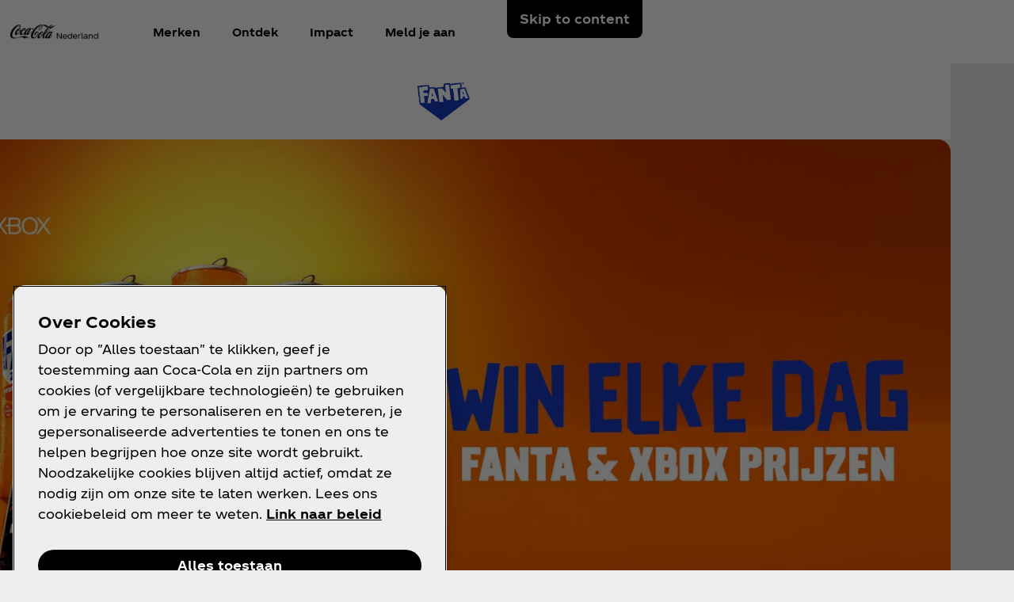

--- FILE ---
content_type: text/html
request_url: https://www.coca-cola.com/nl/nl/brands/fanta
body_size: 21748
content:
<!DOCTYPE HTML>
<html lang="nl-NL">
<head>
    <meta charset="UTF-8"/>
    <title>Fanta - Fruitaroma&#39;s en ingrediënten | Coca-Cola NL</title>
    
    
    <meta name="description" content="Ontdek de perfecte fruitige match met Fanta&#39;s regenboog aan smaken, inclusief suikervrije opties. Bezoek ons voor voedingswaarden en ingrediënten!"/>
    <meta name="template" content="brand-landing-page"/>
    <meta name="viewport" content="width=device-width, initial-scale=1"/>
    

    
        <script defer="defer" type="text/javascript" src="https://rum.hlx.page/.rum/@adobe/helix-rum-js@%5E2/dist/rum-standalone.js" data-routing="program=58902,environment=658605,tier=publish"></script>
<link as="style" href="https://www.coca-cola.com/onexp-theme/4665c34e73a449f0b9a0bdfe4a3ccf224a326ac18c6f4416c8d0637b74b824c3/theme.css" rel="preload stylesheet" type="text/css">
    
        
    

    <!-- OneTrust has to be loaded early due to the performance reason -->
    
        
            <!-- OneTrust Cookies Consent Notice start -->  
<script src="https://cdn.cookielaw.org/scripttemplates/otSDKStub.js" fetchpriority="high" data-document-language="true" type="text/javascript" charset="UTF-8" data-domain-script="c1133a12-7939-44ec-9c59-7203af05080e"></script> 
<script type="text/javascript"> 
function OptanonWrapper() { 
    var n = document.documentElement; 
    var isCookieBannerV2 = document.body.classList.contains("cookie-banner-v2"); 
 
    function e() { 
        var e = document.getElementById("accept-recommended-btn-handler"); 
        document.getElementsByClassName("ot-btn-container")[0]?.prepend(e); 
        n.classList.add("ot-modal-open"); 
        var t = document.getElementById("close-pc-btn-handler"), 
            c = document.getElementById("accept-recommended-btn-handler"), 
            s = document.getElementsByClassName("save-preference-btn-handler")[0], 
            r = document.getElementsByClassName("ot-pc-refuse-all-handler")[0], 
            o = document.getElementsByClassName("ot-fade-in")[0]; 
        t?.addEventListener("click", function (e) { 
            n.classList.remove("ot-modal-open"); 
        }); 
        c?.addEventListener("click", function (e) { 
            n.classList.remove("ot-modal-open"); 
        }); 
        s?.addEventListener("click", function (e) { 
            n.classList.remove("ot-modal-open"); 
        }); 
        r?.addEventListener("click", function (e) { 
            n.classList.remove("ot-modal-open"); 
        }); 
        o?.addEventListener("click", function (e) { 
            t?.click(), n.classList.remove("ot-modal-open"); 
        }); 
    } 
 
    function initCookieBannerV2() { 
        const acceptAllBtn = document.querySelector("#onetrust-accept-btn-handler"); 
        const rejectAllBtn = document.querySelector("#onetrust-reject-all-handler"); 
        const acceptRecommendedBtn = document.querySelector("#accept-recommended-btn-handler");  
        const btnContainer = document.querySelector(".ot-btn-container"); 
 
        n.classList.add("ot-modal-open");  
 
        if (btnContainer && acceptRecommendedBtn) { 
            btnContainer.insertAdjacentElement("afterbegin", acceptRecommendedBtn);  
        } 
 
        acceptAllBtn?.addEventListener("click", () => { 
            n.classList.remove("ot-modal-open"); 
        }); 
        rejectAllBtn?.addEventListener("click", () => { 
            n.classList.remove("ot-modal-open"); 
        }); 
    } 
 
    if (!Optanon.IsAlertBoxClosed()) { 
        if(isCookieBannerV2) { 
            initCookieBannerV2(); 
        } 
    } else { 
        n.classList.remove("ot-modal-open"); 
    } 
 
    if (0 == Optanon.IsAlertBoxClosed() && !isCookieBannerV2) { 
        Optanon.ToggleInfoDisplay(), e(); 
    } else { 
        var t = document.getElementsByClassName("ot-floating-button__open")[0]; 
        (t.innerHTML = '<svg version="1.1" id="Layer_1" xmlns=http://www.w3.org/2000/svg xmlns:xlink=http://www.w3.org/1999/xlink x="0px" y="0px" viewBox="0 0 32 32" style="enable-background:new 0 0 32 32;" xml:space="preserve"><g><path class="st0" d="M29.67,7.41c-0.51,0-0.92-0.41-0.92-0.91c0-0.5,0.41-0.91,0.92-0.91C30.18,5.6,30.6,6,30.6,6.5 C30.6,7.01,30.18,7.41,29.67,7.41 M25.59,11.16c0.83,0,1.5-0.66,1.5-1.48c0-0.82-0.67-1.48-1.5-1.48c-0.83,0-1.5,0.66-1.5,1.48 C24.09,10.5,24.76,11.16,25.59,11.16 M32,13.88c0-0.5-0.41-0.91-0.92-0.91c-0.51,0-0.92,0.41-0.92,0.91c0,0.5,0.41,0.91,0.92,0.91 C31.59,14.79,32,14.38,32,13.88 M15.55,31.97c8.26,0,15.01-6.34,15.52-14.34c-1.88-0.49-3.35-1.98-3.78-3.87 c-3.11-0.16-5.58-2.69-5.58-5.79c0-0.26,0.02-0.52,0.05-0.77c-2.07-0.76-3.55-2.73-3.55-5.03c0-0.2,0.01-0.4,0.03-0.6 c-0.88-0.15-1.78-0.23-2.71-0.23C6.96,1.34,0,8.2,0,16.65C0,25.11,6.96,31.97,15.55,31.97 M22.72-0.03c-1.01,0-1.83,0.81-1.83,1.8 s0.82,1.8,1.83,1.8c1.01,0,1.83-0.81,1.83-1.8S23.73-0.03,22.72-0.03"/><path class="st1" d="M7.06,17.17c1.02,0,1.85,0.81,1.85,1.82c0,1.01-0.83,1.82-1.85,1.82c-1.02,0-1.85-0.81-1.85-1.82 C5.21,17.98,6.04,17.17,7.06,17.17 M10.76,8.46c-1.02,0-1.85,0.81-1.85,1.82c0,1.01,0.83,1.82,1.85,1.82 c1.02,0,1.85-0.81,1.85-1.82C12.6,9.28,11.78,8.46,10.76,8.46 M14.45,24.52c0-1-0.83-1.82-1.85-1.82c-1.02,0-1.85,0.81-1.85,1.82 c0,1,0.83,1.82,1.85,1.82C13.62,26.34,14.45,25.53,14.45,24.52 M18.23,12.33c-1.02,0-1.85,0.81-1.85,1.82 c0,1.01,0.83,1.82,1.85,1.82c1.02,0,1.85-0.81,1.85-1.82C20.07,13.14,19.25,12.33,18.23,12.33 M23.75,20.36 c-1.02,0-1.85,0.81-1.85,1.82c0,1.01,0.83,1.82,1.85,1.82c1.02,0,1.85-0.81,1.85-1.82C25.59,21.18,24.77,20.36,23.75,20.36"/></g></svg>'), 
            t.addEventListener("click", function (n) { 
                e(); 
            }); 
        var c = document.getElementsByClassName("ot-floating-button__close")[0]; 
        (c.innerHTML = '<svg version="1.1" id="Layer_1" xmlns=http://www.w3.org/2000/svg xmlns:xlink=http://www.w3.org/1999/xlink x="0px" y="0px" viewBox="0 0 18 18" style="enable-background:new 0 0 18 18;" xml:space="preserve"><path class="st0" d="M12.27,9l5.05-5.05c0.9-0.9,0.9-2.37,0-3.27c-0.9-0.9-2.37-0.9-3.27,0L9,5.73L3.95,0.68 c-0.9-0.9-2.37-0.9-3.27,0s-0.9,2.37,0,3.27L5.73,9l-5.05,5.05c-0.9,0.9-0.9,2.37,0,3.27c0.9,0.9,2.37,0.9,3.27,0L9,12.27l5.05,5.05 c0.9,0.9,2.37,0.9,3.27,0c0.9-0.9,0.9-2.37,0-3.27L12.27,9z"/></svg>'), 
            c.addEventListener("click", function (e) { 
                n.classList.remove("ot-modal-open"); 
            }); 
    } 
} 
</script> 
<!-- OneTrust Cookies Consent Notice end -->
        
        
    

    

    

    
    

    <meta name="cepVersion" content="1.1209.0"/>
    <meta name="frontEndVersion" content="1.3482.0"/>
    <meta name="publicationDate" content="2026-01-26T08:18:00Z"/>
    
    <meta name="thumbnailImage" content="/content/dam/onexp/nl/nl/fanta/Global Fanta Logo Center.png"/>
    
    <meta name="contentType" content="Brands"/>
    <meta name="brand" content="Fanta"/>
    
    
    <meta name="siteSection" content="Brands - Fanta"/>
    <meta name="instanceName" content="7c74c8956c-n6wgj"/>
    <meta name="xtndRecaptchaSiteKeyV3" content="6Lfe5b8kAAAAAItc37dlx65sVLiwPNekg84cNLzm"/>
    
    <meta name="basicAuthProtected" content="false"/>
    <meta name="language" content="nl-NL"/>

    
    

    
    

    <!-- OpenGraph meta tags for Facebook -->
    <meta property="og:title" content="Fanta - Fruitaroma&#39;s en ingrediënten | Coca-Cola NL"/>
    <meta property="og:description" content="Ontdek de perfecte fruitige match met Fanta&#39;s regenboog aan smaken, inclusief suikervrije opties. Bezoek ons voor voedingswaarden en ingrediënten!"/>
    <meta property="og:image" content="https://www.coca-cola.com/content/dam/onexp/nl/nl/fanta/Global%20Fanta%20Logo%20Center.png"/>
    <meta property="og:image:alt" content="Fanta-logo"/>
    <meta property="og:url" content="https://www.coca-cola.com/nl/nl/brands/fanta"/>
    <meta property="og:type" content="website"/>
    <meta property="og:site_name" content="Coca-Cola"/>

    <!-- TwitterCard meta tags -->
    
        <meta name="twitter:card" content="summary_large_image"/>
        <meta name="twitter:title" content="Fanta - Fruitaroma&#39;s en ingrediënten | Coca-Cola NL"/>
        <meta name="twitter:description" content="Ontdek de perfecte fruitige match met Fanta&#39;s regenboog aan smaken, inclusief suikervrije opties. Bezoek ons voor voedingswaarden en ingrediënten!"/>
        <meta name="twitter:image" content="https://www.coca-cola.com/content/dam/onexp/nl/nl/fanta/Global%20Fanta%20Logo%20Center.png"/>
        <meta name="twitter:url" content="https://www.coca-cola.com/nl/nl/brands/fanta"/>
        <meta name="twitter:site" content="@CocaCola"/>
    

    <!-- PWA Configuration for iOS -->
    
<meta name="apple-mobile-web-app-capable" content="yes"/>
<link rel="apple-touch-startup-image" media="screen and (device-width: 440px) and (device-height: 956px) and (-webkit-device-pixel-ratio: 3) and (orientation: landscape)" href="https://www.coca-cola.com/onexp-theme/4665c34e73a449f0b9a0bdfe4a3ccf224a326ac18c6f4416c8d0637b74b824c3/resources/splash-screens/iPhone_16_Pro_Max_landscape.png"/>
<link rel="apple-touch-startup-image" media="screen and (device-width: 402px) and (device-height: 874px) and (-webkit-device-pixel-ratio: 3) and (orientation: landscape)" href="https://www.coca-cola.com/onexp-theme/4665c34e73a449f0b9a0bdfe4a3ccf224a326ac18c6f4416c8d0637b74b824c3/resources/splash-screens/iPhone_16_Pro_landscape.png"/>
<link rel="apple-touch-startup-image" media="screen and (device-width: 430px) and (device-height: 932px) and (-webkit-device-pixel-ratio: 3) and (orientation: landscape)" href="https://www.coca-cola.com/onexp-theme/4665c34e73a449f0b9a0bdfe4a3ccf224a326ac18c6f4416c8d0637b74b824c3/resources/splash-screens/iPhone_16_Pl__iPhone_15_Pro_Max__iPhone_15_Pl__iPhone_14_Pro_Max_land.png"/>
<link rel="apple-touch-startup-image" media="screen and (device-width: 393px) and (device-height: 852px) and (-webkit-device-pixel-ratio: 3) and (orientation: landscape)" href="https://www.coca-cola.com/onexp-theme/4665c34e73a449f0b9a0bdfe4a3ccf224a326ac18c6f4416c8d0637b74b824c3/resources/splash-screens/iPhone_16__iPhone_15_Pro__iPhone_15__iPhone_14_Pro_landscape.png"/>
<link rel="apple-touch-startup-image" media="screen and (device-width: 428px) and (device-height: 926px) and (-webkit-device-pixel-ratio: 3) and (orientation: landscape)" href="https://www.coca-cola.com/onexp-theme/4665c34e73a449f0b9a0bdfe4a3ccf224a326ac18c6f4416c8d0637b74b824c3/resources/splash-screens/iPhone_14_Plus__iPhone_13_Pro_Max__iPhone_12_Pro_Max_landscape.png"/>
<link rel="apple-touch-startup-image" media="screen and (device-width: 390px) and (device-height: 844px) and (-webkit-device-pixel-ratio: 3) and (orientation: landscape)" href="https://www.coca-cola.com/onexp-theme/4665c34e73a449f0b9a0bdfe4a3ccf224a326ac18c6f4416c8d0637b74b824c3/resources/splash-screens/iPhone_14__iPhone_13_Pro__iPhone_13__iPhone_12_Pro__iPhone_12_land.png"/>
<link rel="apple-touch-startup-image" media="screen and (device-width: 375px) and (device-height: 812px) and (-webkit-device-pixel-ratio: 3) and (orientation: landscape)" href="https://www.coca-cola.com/onexp-theme/4665c34e73a449f0b9a0bdfe4a3ccf224a326ac18c6f4416c8d0637b74b824c3/resources/splash-screens/iPhone_13_mi__iPhone_12_mi__iPhone_11_Pro__iPhone_XS__iPhone_X_land.png"/>
<link rel="apple-touch-startup-image" media="screen and (device-width: 414px) and (device-height: 896px) and (-webkit-device-pixel-ratio: 3) and (orientation: landscape)" href="https://www.coca-cola.com/onexp-theme/4665c34e73a449f0b9a0bdfe4a3ccf224a326ac18c6f4416c8d0637b74b824c3/resources/splash-screens/iPhone_11_Pro_Max__iPhone_XS_Max_landscape.png"/>
<link rel="apple-touch-startup-image" media="screen and (device-width: 414px) and (device-height: 896px) and (-webkit-device-pixel-ratio: 2) and (orientation: landscape)" href="https://www.coca-cola.com/onexp-theme/4665c34e73a449f0b9a0bdfe4a3ccf224a326ac18c6f4416c8d0637b74b824c3/resources/splash-screens/iPhone_11__iPhone_XR_landscape.png"/>
<link rel="apple-touch-startup-image" media="screen and (device-width: 414px) and (device-height: 736px) and (-webkit-device-pixel-ratio: 3) and (orientation: landscape)" href="https://www.coca-cola.com/onexp-theme/4665c34e73a449f0b9a0bdfe4a3ccf224a326ac18c6f4416c8d0637b74b824c3/resources/splash-screens/iPhone_8_Plus__iPhone_7_Plus__iPhone_6s_Plus__iPhone_6_Plus_landscape.png"/>
<link rel="apple-touch-startup-image" media="screen and (device-width: 375px) and (device-height: 667px) and (-webkit-device-pixel-ratio: 2) and (orientation: landscape)" href="https://www.coca-cola.com/onexp-theme/4665c34e73a449f0b9a0bdfe4a3ccf224a326ac18c6f4416c8d0637b74b824c3/resources/splash-screens/iPhone_8__iPhone_7__iPhone_6s__iPhone_6__4.7__iPhone_SE_landscape.png"/>
<link rel="apple-touch-startup-image" media="screen and (device-width: 320px) and (device-height: 568px) and (-webkit-device-pixel-ratio: 2) and (orientation: landscape)" href="https://www.coca-cola.com/onexp-theme/4665c34e73a449f0b9a0bdfe4a3ccf224a326ac18c6f4416c8d0637b74b824c3/resources/splash-screens/4__iPhone_SE__iPod_touch_5th_generation_and_later_landscape.png"/>
<link rel="apple-touch-startup-image" media="screen and (device-width: 1032px) and (device-height: 1376px) and (-webkit-device-pixel-ratio: 2) and (orientation: landscape)" href="https://www.coca-cola.com/onexp-theme/4665c34e73a449f0b9a0bdfe4a3ccf224a326ac18c6f4416c8d0637b74b824c3/resources/splash-screens/13__iPad_Pro_M4_landscape.png"/>
<link rel="apple-touch-startup-image" media="screen and (device-width: 1024px) and (device-height: 1366px) and (-webkit-device-pixel-ratio: 2) and (orientation: landscape)" href="https://www.coca-cola.com/onexp-theme/4665c34e73a449f0b9a0bdfe4a3ccf224a326ac18c6f4416c8d0637b74b824c3/resources/splash-screens/12.9__iPad_Pro_landscape.png"/>
<link rel="apple-touch-startup-image" media="screen and (device-width: 834px) and (device-height: 1210px) and (-webkit-device-pixel-ratio: 2) and (orientation: landscape)" href="https://www.coca-cola.com/onexp-theme/4665c34e73a449f0b9a0bdfe4a3ccf224a326ac18c6f4416c8d0637b74b824c3/resources/splash-screens/11__iPad_Pro_M4_landscape.png"/>
<link rel="apple-touch-startup-image" media="screen and (device-width: 834px) and (device-height: 1194px) and (-webkit-device-pixel-ratio: 2) and (orientation: landscape)" href="https://www.coca-cola.com/onexp-theme/4665c34e73a449f0b9a0bdfe4a3ccf224a326ac18c6f4416c8d0637b74b824c3/resources/splash-screens/11__iPad_Pro__10.5__iPad_Pro_landscape.png"/>
<link rel="apple-touch-startup-image" media="screen and (device-width: 820px) and (device-height: 1180px) and (-webkit-device-pixel-ratio: 2) and (orientation: landscape)" href="https://www.coca-cola.com/onexp-theme/4665c34e73a449f0b9a0bdfe4a3ccf224a326ac18c6f4416c8d0637b74b824c3/resources/splash-screens/10.9__iPad_Air_landscape.png"/>
<link rel="apple-touch-startup-image" media="screen and (device-width: 834px) and (device-height: 1112px) and (-webkit-device-pixel-ratio: 2) and (orientation: landscape)" href="https://www.coca-cola.com/onexp-theme/4665c34e73a449f0b9a0bdfe4a3ccf224a326ac18c6f4416c8d0637b74b824c3/resources/splash-screens/10.5__iPad_Air_landscape.png"/>
<link rel="apple-touch-startup-image" media="screen and (device-width: 810px) and (device-height: 1080px) and (-webkit-device-pixel-ratio: 2) and (orientation: landscape)" href="https://www.coca-cola.com/onexp-theme/4665c34e73a449f0b9a0bdfe4a3ccf224a326ac18c6f4416c8d0637b74b824c3/resources/splash-screens/10.2__iPad_landscape.png"/>
<link rel="apple-touch-startup-image" media="screen and (device-width: 768px) and (device-height: 1024px) and (-webkit-device-pixel-ratio: 2) and (orientation: landscape)" href="https://www.coca-cola.com/onexp-theme/4665c34e73a449f0b9a0bdfe4a3ccf224a326ac18c6f4416c8d0637b74b824c3/resources/splash-screens/9.7__iPad_Pro__7.9__iPad_mini__9.7__iPad_Air__9.7__iPad_landscape.png"/>
<link rel="apple-touch-startup-image" media="screen and (device-width: 744px) and (device-height: 1133px) and (-webkit-device-pixel-ratio: 2) and (orientation: landscape)" href="https://www.coca-cola.com/onexp-theme/4665c34e73a449f0b9a0bdfe4a3ccf224a326ac18c6f4416c8d0637b74b824c3/resources/splash-screens/8.3__iPad_Mini_landscape.png"/>
<link rel="apple-touch-startup-image" media="screen and (device-width: 440px) and (device-height: 956px) and (-webkit-device-pixel-ratio: 3) and (orientation: portrait)" href="https://www.coca-cola.com/onexp-theme/4665c34e73a449f0b9a0bdfe4a3ccf224a326ac18c6f4416c8d0637b74b824c3/resources/splash-screens/iPhone_16_Pro_Max_portrait.png"/>
<link rel="apple-touch-startup-image" media="screen and (device-width: 402px) and (device-height: 874px) and (-webkit-device-pixel-ratio: 3) and (orientation: portrait)" href="https://www.coca-cola.com/onexp-theme/4665c34e73a449f0b9a0bdfe4a3ccf224a326ac18c6f4416c8d0637b74b824c3/resources/splash-screens/iPhone_16_Pro_portrait.png"/>
<link rel="apple-touch-startup-image" media="screen and (device-width: 430px) and (device-height: 932px) and (-webkit-device-pixel-ratio: 3) and (orientation: portrait)" href="https://www.coca-cola.com/onexp-theme/4665c34e73a449f0b9a0bdfe4a3ccf224a326ac18c6f4416c8d0637b74b824c3/resources/splash-screens/iPhone_16_Pl__iPhone_15_Pro_Max__iPhone_15_Pl__iPhone_14_Pro_Max_port.png"/>
<link rel="apple-touch-startup-image" media="screen and (device-width: 393px) and (device-height: 852px) and (-webkit-device-pixel-ratio: 3) and (orientation: portrait)" href="https://www.coca-cola.com/onexp-theme/4665c34e73a449f0b9a0bdfe4a3ccf224a326ac18c6f4416c8d0637b74b824c3/resources/splash-screens/iPhone_16__iPhone_15_Pro__iPhone_15__iPhone_14_Pro_portrait.png"/>
<link rel="apple-touch-startup-image" media="screen and (device-width: 428px) and (device-height: 926px) and (-webkit-device-pixel-ratio: 3) and (orientation: portrait)" href="https://www.coca-cola.com/onexp-theme/4665c34e73a449f0b9a0bdfe4a3ccf224a326ac18c6f4416c8d0637b74b824c3/resources/splash-screens/iPhone_14_Plus__iPhone_13_Pro_Max__iPhone_12_Pro_Max_portrait.png"/>
<link rel="apple-touch-startup-image" media="screen and (device-width: 390px) and (device-height: 844px) and (-webkit-device-pixel-ratio: 3) and (orientation: portrait)" href="https://www.coca-cola.com/onexp-theme/4665c34e73a449f0b9a0bdfe4a3ccf224a326ac18c6f4416c8d0637b74b824c3/resources/splash-screens/iPhone_14__iPhone_13_Pro__iPhone_13__iPhone_12_Pro__iPhone_12_port.png"/>
<link rel="apple-touch-startup-image" media="screen and (device-width: 375px) and (device-height: 812px) and (-webkit-device-pixel-ratio: 3) and (orientation: portrait)" href="https://www.coca-cola.com/onexp-theme/4665c34e73a449f0b9a0bdfe4a3ccf224a326ac18c6f4416c8d0637b74b824c3/resources/splash-screens/iPhone_13_mi__iPhone_12_mi__iPhone_11_Pro__iPhone_XS__iPhone_X_port.png"/>
<link rel="apple-touch-startup-image" media="screen and (device-width: 414px) and (device-height: 896px) and (-webkit-device-pixel-ratio: 3) and (orientation: portrait)" href="https://www.coca-cola.com/onexp-theme/4665c34e73a449f0b9a0bdfe4a3ccf224a326ac18c6f4416c8d0637b74b824c3/resources/splash-screens/iPhone_11_Pro_Max__iPhone_XS_Max_portrait.png"/>
<link rel="apple-touch-startup-image" media="screen and (device-width: 414px) and (device-height: 896px) and (-webkit-device-pixel-ratio: 2) and (orientation: portrait)" href="https://www.coca-cola.com/onexp-theme/4665c34e73a449f0b9a0bdfe4a3ccf224a326ac18c6f4416c8d0637b74b824c3/resources/splash-screens/iPhone_11__iPhone_XR_portrait.png"/>
<link rel="apple-touch-startup-image" media="screen and (device-width: 414px) and (device-height: 736px) and (-webkit-device-pixel-ratio: 3) and (orientation: portrait)" href="https://www.coca-cola.com/onexp-theme/4665c34e73a449f0b9a0bdfe4a3ccf224a326ac18c6f4416c8d0637b74b824c3/resources/splash-screens/iPhone_8_Plus__iPhone_7_Plus__iPhone_6s_Plus__iPhone_6_Plus_portrait.png"/>
<link rel="apple-touch-startup-image" media="screen and (device-width: 375px) and (device-height: 667px) and (-webkit-device-pixel-ratio: 2) and (orientation: portrait)" href="https://www.coca-cola.com/onexp-theme/4665c34e73a449f0b9a0bdfe4a3ccf224a326ac18c6f4416c8d0637b74b824c3/resources/splash-screens/iPhone_8__iPhone_7__iPhone_6s__iPhone_6__4.7__iPhone_SE_portrait.png"/>
<link rel="apple-touch-startup-image" media="screen and (device-width: 320px) and (device-height: 568px) and (-webkit-device-pixel-ratio: 2) and (orientation: portrait)" href="https://www.coca-cola.com/onexp-theme/4665c34e73a449f0b9a0bdfe4a3ccf224a326ac18c6f4416c8d0637b74b824c3/resources/splash-screens/4__iPhone_SE__iPod_touch_5th_generation_and_later_portrait.png"/>
<link rel="apple-touch-startup-image" media="screen and (device-width: 1032px) and (device-height: 1376px) and (-webkit-device-pixel-ratio: 2) and (orientation: portrait)" href="https://www.coca-cola.com/onexp-theme/4665c34e73a449f0b9a0bdfe4a3ccf224a326ac18c6f4416c8d0637b74b824c3/resources/splash-screens/13__iPad_Pro_M4_portrait.png"/>
<link rel="apple-touch-startup-image" media="screen and (device-width: 1024px) and (device-height: 1366px) and (-webkit-device-pixel-ratio: 2) and (orientation: portrait)" href="https://www.coca-cola.com/onexp-theme/4665c34e73a449f0b9a0bdfe4a3ccf224a326ac18c6f4416c8d0637b74b824c3/resources/splash-screens/12.9__iPad_Pro_portrait.png"/>
<link rel="apple-touch-startup-image" media="screen and (device-width: 834px) and (device-height: 1210px) and (-webkit-device-pixel-ratio: 2) and (orientation: portrait)" href="https://www.coca-cola.com/onexp-theme/4665c34e73a449f0b9a0bdfe4a3ccf224a326ac18c6f4416c8d0637b74b824c3/resources/splash-screens/11__iPad_Pro_M4_portrait.png"/>
<link rel="apple-touch-startup-image" media="screen and (device-width: 834px) and (device-height: 1194px) and (-webkit-device-pixel-ratio: 2) and (orientation: portrait)" href="https://www.coca-cola.com/onexp-theme/4665c34e73a449f0b9a0bdfe4a3ccf224a326ac18c6f4416c8d0637b74b824c3/resources/splash-screens/11__iPad_Pro__10.5__iPad_Pro_portrait.png"/>
<link rel="apple-touch-startup-image" media="screen and (device-width: 820px) and (device-height: 1180px) and (-webkit-device-pixel-ratio: 2) and (orientation: portrait)" href="https://www.coca-cola.com/onexp-theme/4665c34e73a449f0b9a0bdfe4a3ccf224a326ac18c6f4416c8d0637b74b824c3/resources/splash-screens/10.9__iPad_Air_portrait.png"/>
<link rel="apple-touch-startup-image" media="screen and (device-width: 834px) and (device-height: 1112px) and (-webkit-device-pixel-ratio: 2) and (orientation: portrait)" href="https://www.coca-cola.com/onexp-theme/4665c34e73a449f0b9a0bdfe4a3ccf224a326ac18c6f4416c8d0637b74b824c3/resources/splash-screens/10.5__iPad_Air_portrait.png"/>
<link rel="apple-touch-startup-image" media="screen and (device-width: 810px) and (device-height: 1080px) and (-webkit-device-pixel-ratio: 2) and (orientation: portrait)" href="https://www.coca-cola.com/onexp-theme/4665c34e73a449f0b9a0bdfe4a3ccf224a326ac18c6f4416c8d0637b74b824c3/resources/splash-screens/10.2__iPad_portrait.png"/>
<link rel="apple-touch-startup-image" media="screen and (device-width: 768px) and (device-height: 1024px) and (-webkit-device-pixel-ratio: 2) and (orientation: portrait)" href="https://www.coca-cola.com/onexp-theme/4665c34e73a449f0b9a0bdfe4a3ccf224a326ac18c6f4416c8d0637b74b824c3/resources/splash-screens/9.7__iPad_Pro__7.9__iPad_mini__9.7__iPad_Air__9.7__iPad_portrait.png"/>
<link rel="apple-touch-startup-image" media="screen and (device-width: 744px) and (device-height: 1133px) and (-webkit-device-pixel-ratio: 2) and (orientation: portrait)" href="https://www.coca-cola.com/onexp-theme/4665c34e73a449f0b9a0bdfe4a3ccf224a326ac18c6f4416c8d0637b74b824c3/resources/splash-screens/8.3__iPad_Mini_portrait.png"/>



    
    <script async src="/etc.clientlibs/cep/clientlibs/clientlib-cwr.lc-085b194b52d77cc30f6cc60ab771e406-lc.min.js"></script>

    <script>
        (function (n, i, v, r, c, x) {
            x = window.AwsRumClient = {q: [], n: n, i: i, v: v, r: r, c: c};
            window[n] = function (c, p) {
                x.q.push({c: c, p: p});
            };
        })(
            "cwr",
            "e663ab94-8a97-4236-90ca-2ad1b864147a",
            "1.0.0",
            "us-east-1",
            {
                sessionSampleRate: 0.05,
                guestRoleArn: "arn:aws:iam::971536809886:role/RUM-Monitor-us-east-1-971536809886-1692815399861-Unauth",
                identityPoolId: "us-east-1:f715f9dd-f502-422b-bb4f-e1471234deb4",
                endpoint: "https://dataplane.rum.us-east-1.amazonaws.com",
                telemetries: [
                    [
                        'http',
                        {
                            urlsToExclude: "aemform.af.prefilldata.json,/content/forms/af,/libs/granite/csrf/token.json,analytics.google.com,doubleclick.net,google-analytics.com".length > 0 ? "aemform.af.prefilldata.json,/content/forms/af,/libs/granite/csrf/token.json,analytics.google.com,doubleclick.net,google-analytics.com".split(',').map(error => new RegExp(error)) : []
                        }
                    ],
                    [
                        "errors",
                        {
                            ignore: (event, errorsToIgnore = "Object Not Found Matching Id") => {
                                if (event && errorsToIgnore.length > 0) {
                                    const regexpRules = errorsToIgnore.split(',').map(error => new RegExp(error));
                                    return regexpRules.some(rule => rule.test(event.message || event.reason));
                                }
                                return false;
                            }
                        }
                    ],
                     "performance",
                ],
                allowCookies: false,
                enableXRay: true
            }
        );

        window.cep = window.cep || {};
        window.cep.reportRumError = (parameters) => {
            if (cwr !== undefined) {
                const record = {
                    type: 'com.amazon.rum.js_error_event',
                    data: { version: '1.0.0', type: 'Error', ...parameters }
                };

                cwr('recordEvent', record);
                console.error(record.data);
            } else {
                console.error("RUM Error when recording custom event - cwr is undefined.");
            }
        }

        document.addEventListener("securitypolicyviolation", (e) => {
            window.cep.reportRumError({
                message: "Security Policy Violation Error",
                stack: "Security Policy Violation Error. Blocked URI: " + e.blockedURI + ", Violated Directive: " + e.violatedDirective
            });
        });

    </script>


    
    
<link rel="canonical" href="https://www.coca-cola.com/nl/nl/brands/fanta"/>


    

<script src="https://cdn.global.gcds.coke.com/emea/sdk/latest.js?v6" crossorigin="anonymous"></script>




    
        <!-- Google Tag Manager - Consent Mode V2 ---> 
<script> 
window.googleConsentModeV2= true; 
console.log('Consent Mode V2 ' + (window.googleConsentModeV2 ? 'enabled' : 'disabled')); 
</script> 
<!-- End Google Tag Manager - Consent Mode V2 --->
    
    <!-- Google Tag Manager --> 
<script>(function(w,d,s,l,i){w[l]=w[l]||[];w[l].push({'gtm.start': 
new Date().getTime(),event:'gtm.js'});var f=d.getElementsByTagName(s)[0], 
j=d.createElement(s),dl=l!='dataLayer'?'&l='+l:'';j.async=true;j.src= 
'https://www.googletagmanager.com/gtm.js?id='+i+dl;f.parentNode.insertBefore(j,f); 
})(window,document,'script','dataLayer','GTM-NBWPCZW');</script> 
<!-- End Google Tag Manager -->


<script type="text/javascript">
    const CepDataLayer = {
        push: (args) => {
            if (window.adobeDataLayer) {
                adobeDataLayer.push(args);
            }
            if (window.dataLayer) {
                dataLayer.push(args);
            }
        }
    }
</script>

<link rel="apple-touch-icon" sizes="180x180" href="https://www.coca-cola.com/onexp-theme/4665c34e73a449f0b9a0bdfe4a3ccf224a326ac18c6f4416c8d0637b74b824c3/resources/favicons/apple-touch-icon.png"/>
<link rel="icon" type="image/png" sizes="32x32" href="https://www.coca-cola.com/onexp-theme/4665c34e73a449f0b9a0bdfe4a3ccf224a326ac18c6f4416c8d0637b74b824c3/resources/favicons/favicon-32x32.png"/>
<link rel="icon" type="image/png" sizes="16x16" href="https://www.coca-cola.com/onexp-theme/4665c34e73a449f0b9a0bdfe4a3ccf224a326ac18c6f4416c8d0637b74b824c3/resources/favicons/favicon-16x16.png"/>
<link rel="mask-icon" href="https://www.coca-cola.com/onexp-theme/4665c34e73a449f0b9a0bdfe4a3ccf224a326ac18c6f4416c8d0637b74b824c3/resources/favicons/safari-pinned-tab.svg" color="#000000"/>






    <script src="https://www.google.com/recaptcha/api.js?render=6Lfe5b8kAAAAAItc37dlx65sVLiwPNekg84cNLzm"></script>



    
    
    

    

    
    
    <link rel="stylesheet" href="/etc.clientlibs/onexp/clientlibs/clientlib-base.lc-123d3f370316a0c69df82281c7643d34-lc.min.css" type="text/css">


    
    
    <script async src="/etc.clientlibs/core/wcm/components/commons/datalayer/v2/clientlibs/core.wcm.components.commons.datalayer.v2.lc-1e0136bad0acfb78be509234578e44f9-lc.min.js"></script>


    
    <script async src="/etc.clientlibs/core/wcm/components/commons/datalayer/acdl/core.wcm.components.commons.datalayer.acdl.lc-bf921af342fd2c40139671dbf0920a1f-lc.min.js"></script>



    
    <style id="design-token" data-brand-expression="★-the-coca-cola-company">
        :root,.brand-colors{--color-icon-action-main-default:#000000;--color-icon-action-main-disabled:#6c6c6c;--color-icon-action-main-hover:#353535;--color-icon-action-main-pressed:#4f4f4f;--color-icon-action-on_brand-primary-default:#ffffff;--color-icon-action-on_brand-primary-disabled:#bdbdbd;--color-icon-action-on_brand-primary-hover:#eeeeee;--color-icon-action-on_brand-primary-pressed:#d5d5d5;--color-icon-action-on_brand-secondary-default:#000000;--color-icon-action-on_brand-secondary-disabled:#6c6c6c;--color-icon-action-on_brand-secondary-hover:#353535;--color-icon-action-on_brand-secondary-pressed:#4f4f4f;--color-icon-brand-primary-regular:#ea0000;--color-icon-brand-secondary-regular:#ffffff;--color-icon-component-footer-action-default:#ffffff;--color-icon-component-footer-action-hover:#d5d5d5;--color-icon-component-footer-action-pressed:#a5a5a5;--color-icon-component-footer-neutral-regular:#ffffff;--color-icon-component-illustration-brand-primary:#ea0000;--color-icon-component-illustration-brand-secondary:#ffffff;--color-icon-component-input-critical:#bf1004;--color-icon-component-input-default:#000000;--color-icon-component-input-positive:#1d6e17;--color-icon-component-nav-action-default:#000000;--color-icon-component-nav-action-disabled:#6c6c6c;--color-icon-component-nav-action-hover:#4f4f4f;--color-icon-component-nav-action-pressed:#a5a5a5;--color-icon-component-nav-neutral-main-default:#000000;--color-icon-component-nav-neutral-main-disabled:#6c6c6c;--color-icon-component-nav-neutral-on_button-default:#ffffff;--color-icon-component-nav-neutral-on_button-disabled:#6c6c6c;--color-icon-neutral-main-regular-default:#000000;--color-icon-neutral-main-regular-disabled:#6c6c6c;--color-icon-neutral-main-subtle-default:#4f4f4f;--color-icon-neutral-on_brand-primary-default:#ffffff;--color-icon-neutral-on_brand-primary-disabled:#bdbdbd;--color-icon-neutral-on_brand-secondary-default:#000000;--color-icon-neutral-on_brand-secondary-disabled:#6c6c6c;--color-icon-neutral-on_button-neutral-default:#ffffff;--color-icon-neutral-on_button-neutral-disabled:#6c6c6c;--color-icon-neutral-on_button-primary-default:#000000;--color-icon-neutral-on_button-primary-disabled:#bdbdbd;--color-icon-neutral-on_button-secondary-default:#ffffff;--color-icon-neutral-on_button-secondary-disabled:#6c6c6c;--color-icon-status-critical:#bf1004;--color-icon-status-info:#0048ff;--color-icon-status-positive:#1d6e17;--color-icon-status-warning:#725d27;--color-shadow-interactive-hover:#00000052;--color-shadow-neutral-regular:#0000001f;--color-stroke-action-default:#000000;--color-stroke-brand-primary-default:#000000;--color-stroke-brand-primary-subtle:#4f4f4f;--color-stroke-brand-secondary-default:#ffffff;--color-stroke-brand-secondary-subtle:#d5d5d5;--color-stroke-component-footer-interactive-focus:#ffffff;--color-stroke-component-footer-neutral-regular:#ffffff;--color-stroke-component-footer-neutral-subtle:#d5d5d5;--color-stroke-component-input-field-active:#000000;--color-stroke-component-input-field-critical:#bf1004;--color-stroke-component-input-field-default:#000000;--color-stroke-component-input-field-hover:#4f4f4f;--color-stroke-component-input-field-positive:#1d6e17;--color-stroke-component-input-tag-subtle:#d5d5d5;--color-stroke-component-nav-interactive-active:#000000;--color-stroke-component-nav-interactive-default:#000000;--color-stroke-component-nav-interactive-focus:#000000;--color-stroke-component-nav-interactive-hover:#4f4f4f;--color-stroke-component-nav-neutral-main-regular:#000000;--color-stroke-component-nav-neutral-main-subtle:#d5d5d5;--color-stroke-component-nav-neutral-on_button-default:#000000;--color-stroke-component-nav-neutral-on_button-disabled:#6c6c6c;--color-stroke-interactive-main-active:#000000;--color-stroke-interactive-main-default:#000000;--color-stroke-interactive-main-disabled:#bdbdbd;--color-stroke-interactive-main-focus:#000000;--color-stroke-interactive-main-hover:#4f4f4f;--color-stroke-interactive-main-pressed:#a5a5a5;--color-stroke-interactive-on_brand-primary-focus:#ffffff;--color-stroke-interactive-on_brand-secondary-focus:#000000;--color-stroke-neutral-main-regular-default:#000000;--color-stroke-neutral-main-regular-disabled:#6c6c6c;--color-stroke-neutral-main-subtle-default:#d5d5d5;--color-stroke-neutral-on_brand-primary-default:#ffffff;--color-stroke-neutral-on_brand-primary-disabled:#bdbdbd;--color-stroke-neutral-on_brand-secondary-default:#000000;--color-stroke-neutral-on_brand-secondary-disabled:#6c6c6c;--color-stroke-neutral-on_button-neutral-default:#000000;--color-stroke-neutral-on_button-neutral-disabled:#6c6c6c;--color-stroke-neutral-on_button-primary-default:#ffffff;--color-stroke-neutral-on_button-primary-disabled:#bdbdbd;--color-stroke-neutral-on_button-secondary-default:#000000;--color-stroke-neutral-on_button-secondary-disabled:#6c6c6c;--color-stroke-status-critical:#bf1004;--color-stroke-status-info:#0048ff;--color-stroke-status-positive:#1d6e17;--color-stroke-status-warning:#725d27;--color-surface-action-alpha-main-active:#0000001f;--color-surface-action-alpha-main-default:#00000000;--color-surface-action-alpha-main-hover:#0000001f;--color-surface-action-alpha-main-pressed:#0000003d;--color-surface-action-alpha-on_brand-primary-default:#ffffff00;--color-surface-action-alpha-on_brand-primary-hover:#ffffff1f;--color-surface-action-alpha-on_brand-primary-pressed:#ffffff3d;--color-surface-action-alpha-on_brand-secondary-default:#00000000;--color-surface-action-alpha-on_brand-secondary-hover:#0000001f;--color-surface-action-alpha-on_brand-secondary-pressed:#0000003d;--color-surface-action-opaque-main-default:#000000;--color-surface-action-opaque-main-disabled:#bdbdbd;--color-surface-action-opaque-main-hover:#353535;--color-surface-action-opaque-main-pressed:#4f4f4f;--color-surface-action-opaque-on_brand-primary-default:#ffffff;--color-surface-action-opaque-on_brand-primary-disabled:#6c6c6c;--color-surface-action-opaque-on_brand-primary-hover:#d5d5d5;--color-surface-action-opaque-on_brand-primary-pressed:#a5a5a5;--color-surface-action-opaque-on_brand-secondary-default:#000000;--color-surface-action-opaque-on_brand-secondary-disabled:#bdbdbd;--color-surface-action-opaque-on_brand-secondary-hover:#353535;--color-surface-action-opaque-on_brand-secondary-pressed:#4f4f4f;--color-surface-brand-primary-regular:#000000;--color-surface-brand-secondary-regular:#ffffff;--color-surface-component-Input-dropdown-hover:#0000001f;--color-surface-component-Input-dropdown-pressed:#0000003d;--color-surface-component-Input-field-regular:#ffffff;--color-surface-component-footer-regular:#000000;--color-surface-component-footer-action-default:#ffffff00;--color-surface-component-footer-action-hover:#ffffff1f;--color-surface-component-footer-action-pressed:#ffffff3d;--color-surface-component-footer-neutral-regular:#000000;--color-surface-component-footer-neutral-subtle:#353535;--color-surface-component-live_badge-regular:#ff0000;--color-surface-component-nav-action-alpha-default:#00000000;--color-surface-component-nav-action-alpha-hover:#0000001f;--color-surface-component-nav-action-alpha-pressed:#0000003d;--color-surface-component-nav-action-opaque-default:#000000;--color-surface-component-nav-action-opaque-disabled:#bdbdbd;--color-surface-component-nav-action-opaque-hover:#4f4f4f;--color-surface-component-nav-action-opaque-pressed:#a5a5a5;--color-surface-component-nav-interactive-hover:#0000001f;--color-surface-component-nav-interactive-pressed:#0000003d;--color-surface-component-nav-neutral-alpha-regular:#0000008f;--color-surface-component-nav-neutral-opaque-regular:#ffffff;--color-surface-component-nav-neutral-opaque-subtle:#eeeeee;--color-surface-interactive-alpha-default:#00000000;--color-surface-interactive-alpha-hover:#0000001f;--color-surface-interactive-alpha-pressed:#0000003d;--color-surface-interactive-opaque-active:#000000;--color-surface-interactive-opaque-default:#000000;--color-surface-interactive-opaque-disabled:#6c6c6c;--color-surface-interactive-opaque-hover:#4f4f4f;--color-surface-interactive-opaque-pressed:#a5a5a5;--color-surface-neutral-alpha-regular:#0000008f;--color-surface-neutral-opaque-bold:#d5d5d5;--color-surface-neutral-opaque-disabled:#bdbdbd;--color-surface-neutral-opaque-regular:#ffffff;--color-surface-neutral-opaque-subtle:#eeeeee;--color-surface-status-critical:#ffe9e2;--color-surface-status-info:#f2eaff;--color-surface-status-warning:#fceccf;--color-surface-status-positive-bold:#e4f2df;--color-surface-status-positive-subtle:#95cb87;--color-text-action-main-default:#000000;--color-text-action-main-disabled:#6c6c6c;--color-text-action-main-hover:#353535;--color-text-action-main-pressed:#4f4f4f;--color-text-action-on_brand-primary-default:#ffffff;--color-text-action-on_brand-primary-disabled:#bdbdbd;--color-text-action-on_brand-primary-hover:#eeeeee;--color-text-action-on_brand-primary-pressed:#d5d5d5;--color-text-action-on_brand-secondary-default:#000000;--color-text-action-on_brand-secondary-disabled:#6c6c6c;--color-text-action-on_brand-secondary-hover:#353535;--color-text-action-on_brand-secondary-pressed:#4f4f4f;--color-text-component-footer-action-default:#ffffff;--color-text-component-footer-action-hover:#d5d5d5;--color-text-component-footer-action-pressed:#a5a5a5;--color-text-component-footer-neutral-regular:#ffffff;--color-text-component-footer-neutral-subtle:#d5d5d5;--color-text-component-input-default:#000000;--color-text-component-input-placeholder:#6c6c6c;--color-text-component-nav-action-default:#000000;--color-text-component-nav-action-disabled:#6c6c6c;--color-text-component-nav-action-hover:#4f4f4f;--color-text-component-nav-action-pressed:#a5a5a5;--color-text-component-nav-neutral-main-default:#000000;--color-text-component-nav-neutral-main-disabled:#6c6c6c;--color-text-component-nav-neutral-main-placeholder:#6c6c6c;--color-text-component-nav-neutral-on_button-default:#ffffff;--color-text-component-nav-neutral-on_button-disabled:#6c6c6c;--color-text-component-nav-status-critical:#bf1004;--color-text-interactive-active:#000000;--color-text-neutral-main-regular-default:#000000;--color-text-neutral-main-regular-disabled:#6c6c6c;--color-text-neutral-main-regular-placeholder:#6c6c6c;--color-text-neutral-main-subtle-default:#4f4f4f;--color-text-neutral-on_brand-primary-default:#ffffff;--color-text-neutral-on_brand-primary-disabled:#bdbdbd;--color-text-neutral-on_brand-secondary-default:#000000;--color-text-neutral-on_brand-secondary-disabled:#6c6c6c;--color-text-neutral-on_button-neutral-default:#ffffff;--color-text-neutral-on_button-neutral-disabled:#6c6c6c;--color-text-neutral-on_button-primary-default:#000000;--color-text-neutral-on_button-primary-disabled:#bdbdbd;--color-text-neutral-on_button-secondary-default:#ffffff;--color-text-neutral-on_button-secondary-disabled:#6c6c6c;--color-text-neutral-on_image-default:#ffffff;--color-text-status-critical:#bf1004;--color-text-status-info:#0048ff;--color-text-status-positive:#1d6e17;--color-text-status-warning:#725d27;--typography-font-weight-action-default:normal;--typography-font-weight-action-heavy:bold;--typography-font-weight-body-default:normal;--typography-font-weight-body-heavy:bold;--typography-font-weight-heading-default:bold;--variables-brand:The Coca-Cola Company;--dimension-radius-component-card:16px;--dimension-radius-component-image:16px;--dimension-radius-component-modal:16px;--dimension-radius-component-button:8000px;--dimension-radius-generic-min:0px;--dimension-radius-generic-s:4px;--dimension-radius-generic-m:8px;--dimension-radius-generic-l:12px;--dimension-radius-generic-xl:16px;--dimension-radius-generic-max:8000px;--dimension-radius-universal-button:8000px;--dimension-shadow-blur-none:0px;--dimension-shadow-blur-m:16px;--dimension-shadow-blur-l:24px;--dimension-shadow-position-none:0px;--dimension-shadow-position-s:8px;--dimension-shadow-position-m:12px;--dimension-shadow-spread-none:0px;--dimension-shadow-spread-s:2px;--dimension-size-2xs:8px;--dimension-size-xs:16px;--dimension-size-s:24px;--dimension-size-m:32px;--dimension-size-l:40px;--dimension-size-xl:48px;--dimension-size-2xl:56px;--dimension-size-3xl:64px;--dimension-size-4xl:72px;--dimension-size-5xl:80px;--dimension-spacing-min:0px;--dimension-spacing-3xs:2px;--dimension-spacing-2xs:4px;--dimension-spacing-xs:8px;--dimension-spacing-s:12px;--dimension-spacing-m:16px;--dimension-spacing-l:20px;--dimension-spacing-xl:24px;--dimension-spacing-2xl:32px;--dimension-spacing-3xl:40px;--dimension-spacing-4xl:64px;--dimension-spacing-5xl:80px;--dimension-spacing-6xl:120px;--dimension-stroke_weight-s:1px;--dimension-stroke_weight-m:2px;--dimension-stroke_weight-l:4px;--dimension-stroke_weight-xl:5px;--dimension-stroke_weight-2xl:8px;--typography-letter_spacing-heading:-1.5px;--typography-letter_spacing-action:0px;--typography-letter_spacing-body:0px;--typography-paragraph_spacing-action-s:0px;--typography-paragraph_spacing-body-s:4px;--typography-paragraph_spacing-body-m:8px;--typography-paragraph_spacing-heading-s:0px;--mobile-dimension-layout-gutter:16px;--mobile-dimension-layout-margin:24px;--mobile-dimension-layout-viewport-width:375px;--mobile-dimension-layout-viewport-height:812px;--mobile-dimension-radius-component-full_width_card:0px;--mobile-dimension-radius-component-lower_modal:0px;--mobile-dimension-radius-component-side_panel:16px;--mobile-dimension-size-height-component-hero_cropped-default:281px;--mobile-dimension-size-width-column-2:155px;--mobile-dimension-size-width-column-12:327px;--mobile-dimension-size-width-column-4:327px;--mobile-dimension-size-width-column-5:327px;--mobile-dimension-size-width-column-6:327px;--mobile-dimension-size-width-column-8:327px;--mobile-dimension-size-width-column-expanded:327px;--mobile-dimension-size-width-column-max:1152px;--mobile-dimension-size-width-component-brand_card-default:155px;--mobile-dimension-size-width-component-feed_card-max:375px;--mobile-dimension-size-width-component-horizontal_card-content-max:280px;--mobile-dimension-size-width-component-horizontal_card-image-max:327px;--mobile-dimension-size-width-component-icons_list-min:240px;--mobile-dimension-size-width-documentation-component_example-max:407px;--mobile-dimension-spacing-component-side_panel:280px;--mobile-dimension-spacing-padding-card-l:24px;--mobile-dimension-spacing-padding-card-s:24px;--mobile-dimension-spacing-padding-modal-s:24px;--mobile-dimension-spacing-vertical-text_to_text:8px;--mobile-dimension-spacing-vertical-module_to_text:32px;--mobile-dimension-spacing-vertical-hero_to_module:40px;--mobile-dimension-spacing-vertical-text_to_module:40px;--mobile-dimension-spacing-vertical-module_to_module:56px;--mobile-typography-line_height-action-m:24px;--mobile-typography-line_height-body-s:20px;--mobile-typography-line_height-body-m:24px;--mobile-typography-line_height-heading-s:28px;--mobile-typography-line_height-heading-m:32px;--mobile-typography-line_height-heading-l:36px;--mobile-typography-line_height-heading-xl:40px;--mobile-typography-line_height-heading-xxl:56px;--mobile-typography-size-action-m:16px;--mobile-typography-size-body-s:12px;--mobile-typography-size-body-m:16px;--mobile-typography-size-heading-s:20px;--mobile-typography-size-heading-m:24px;--mobile-typography-size-heading-l:28px;--mobile-typography-size-heading-xl:32px;--mobile-typography-size-heading-xxl:48px;--mobile-variables-breakpoint-type-column_number:4px;--mobile-variables-breakpoint-type-layout_margin:24px;--desktop-dimension-layout-margin:0px;--desktop-dimension-layout-gutter:24px;--desktop-dimension-layout-viewport-height:1024px;--desktop-dimension-layout-viewport-width:1440px;--desktop-dimension-radius-component-full_width_card:16px;--desktop-dimension-radius-component-lower_modal:16px;--desktop-dimension-radius-component-side_panel:0px;--desktop-dimension-size-height-component-hero_cropped-default:628px;--desktop-dimension-size-width-column-2:167px;--desktop-dimension-size-width-column-4:357px;--desktop-dimension-size-width-column-5:453px;--desktop-dimension-size-width-column-6:548px;--desktop-dimension-size-width-column-8:739px;--desktop-dimension-size-width-column-12:1120px;--desktop-dimension-size-width-column-max:1120px;--desktop-dimension-size-width-column-expanded:1280px;--desktop-dimension-size-width-component-brand_card-default:357px;--desktop-dimension-size-width-component-feed_card-max:544px;--desktop-dimension-size-width-component-horizontal_card-content-max:400px;--desktop-dimension-size-width-component-horizontal_card-image-max:167px;--desktop-dimension-size-width-component-icons_list-min:240px;--desktop-dimension-size-width-documentation-component_example-max:407px;--desktop-dimension-spacing-component-side_panel:0px;--desktop-dimension-spacing-padding-card-s:32px;--desktop-dimension-spacing-padding-card-l:64px;--desktop-dimension-spacing-padding-modal-s:32px;--desktop-dimension-spacing-vertical-text_to_text:8px;--desktop-dimension-spacing-vertical-module_to_text:32px;--desktop-dimension-spacing-vertical-hero_to_module:56px;--desktop-dimension-spacing-vertical-text_to_module:56px;--desktop-dimension-spacing-vertical-module_to_module:120px;--desktop-typography-line_height-action-m:24px;--desktop-typography-line_height-body-s:20px;--desktop-typography-line_height-body-m:24px;--desktop-typography-line_height-heading-s:32px;--desktop-typography-line_height-heading-m:36px;--desktop-typography-line_height-heading-l:40px;--desktop-typography-line_height-heading-xl:48px;--desktop-typography-line_height-heading-xxl:112px;--desktop-typography-size-action-m:16px;--desktop-typography-size-body-s:12px;--desktop-typography-size-body-m:16px;--desktop-typography-size-heading-s:24px;--desktop-typography-size-heading-m:28px;--desktop-typography-size-heading-l:32px;--desktop-typography-size-heading-xl:38px;--desktop-typography-size-heading-xxl:96px;--desktop-variables-breakpoint-type-column_number:12px;--desktop-variables-breakpoint-type-layout_margin:160px;--inverse-color-icon-action-main-default:#ffffff;--inverse-color-icon-action-main-disabled:#bdbdbd;--inverse-color-icon-action-main-hover:#eeeeee;--inverse-color-icon-action-main-pressed:#d5d5d5;--inverse-color-icon-action-on_brand-primary-default:#ffffff;--inverse-color-icon-action-on_brand-primary-disabled:#8b8b8b;--inverse-color-icon-action-on_brand-primary-hover:#eeeeee;--inverse-color-icon-action-on_brand-primary-pressed:#d5d5d5;--inverse-color-icon-action-on_brand-secondary-default:#000000;--inverse-color-icon-action-on_brand-secondary-disabled:#8b8b8b;--inverse-color-icon-action-on_brand-secondary-hover:#353535;--inverse-color-icon-action-on_brand-secondary-pressed:#6c6c6c;--inverse-color-icon-brand-primary-regular:#ea0000;--inverse-color-icon-brand-secondary-regular:#000000;--inverse-color-icon-component-footer-action-default:#000000;--inverse-color-icon-component-footer-action-hover:#717171;--inverse-color-icon-component-footer-action-pressed:#a5a5a5;--inverse-color-icon-component-footer-neutral-regular:#ffffff;--inverse-color-icon-component-illustration-brand-primary:#ea0000;--inverse-color-icon-component-illustration-brand-secondary:#ffffff;--inverse-color-icon-component-input-critical:#bf1004;--inverse-color-icon-component-input-default:#000000;--inverse-color-icon-component-input-positive:#1d6e17;--inverse-color-icon-component-nav-action-default:#ffffff;--inverse-color-icon-component-nav-action-disabled:#bdbdbd;--inverse-color-icon-component-nav-action-hover:#d5d5d5;--inverse-color-icon-component-nav-action-pressed:#a5a5a5;--inverse-color-icon-component-nav-neutral-main-default:#ffffff;--inverse-color-icon-component-nav-neutral-main-disabled:#bdbdbd;--inverse-color-icon-component-nav-neutral-on_button-default:#000000;--inverse-color-icon-component-nav-neutral-on_button-disabled:#bdbdbd;--inverse-color-icon-neutral-main-regular-default:#ffffff;--inverse-color-icon-neutral-main-regular-disabled:#bdbdbd;--inverse-color-icon-neutral-main-subtle-default:#d5d5d5;--inverse-color-icon-neutral-on_brand-primary-default:#ffffff;--inverse-color-icon-neutral-on_brand-primary-disabled:#bdbdbd;--inverse-color-icon-neutral-on_brand-secondary-default:#000000;--inverse-color-icon-neutral-on_brand-secondary-disabled:#8b8b8b;--inverse-color-icon-neutral-on_button-neutral-default:#000000;--inverse-color-icon-neutral-on_button-neutral-disabled:#bdbdbd;--inverse-color-icon-neutral-on_button-primary-default:#000000;--inverse-color-icon-neutral-on_button-primary-disabled:#bdbdbd;--inverse-color-icon-neutral-on_button-secondary-default:#ffffff;--inverse-color-icon-neutral-on_button-secondary-disabled:#8b8b8b;--inverse-color-icon-status-critical:#ffa68f;--inverse-color-icon-status-info:#c6b0ff;--inverse-color-icon-status-positive:#95cb87;--inverse-color-icon-status-warning:#e3b743;--inverse-color-shadow-interactive-hover:#ffffff52;--inverse-color-shadow-neutral-regular:#0000001f;--inverse-color-stroke-action-default:#ffffff;--inverse-color-stroke-brand-primary-default:#000000;--inverse-color-stroke-brand-primary-subtle:#6c6c6c;--inverse-color-stroke-brand-secondary-default:#ffffff;--inverse-color-stroke-brand-secondary-subtle:#d5d5d5;--inverse-color-stroke-component-footer-interactive-focus:#ffffff;--inverse-color-stroke-component-footer-neutral-regular:#ffffff;--inverse-color-stroke-component-footer-neutral-subtle:#d5d5d5;--inverse-color-stroke-component-input-field-active:#000000;--inverse-color-stroke-component-input-field-critical:#ffa68f;--inverse-color-stroke-component-input-field-default:#000000;--inverse-color-stroke-component-input-field-hover:#6c6c6c;--inverse-color-stroke-component-input-field-positive:#95cb87;--inverse-color-stroke-component-input-tag-subtle:#d5d5d5;--inverse-color-stroke-component-nav-interactive-active:#ffffff;--inverse-color-stroke-component-nav-interactive-default:#ffffff;--inverse-color-stroke-component-nav-interactive-focus:#ffffff;--inverse-color-stroke-component-nav-interactive-hover:#d5d5d5;--inverse-color-stroke-component-nav-neutral-main-regular:#ffffff;--inverse-color-stroke-component-nav-neutral-main-subtle:#717171;--inverse-color-stroke-component-nav-neutral-on_button-default:#ffffff;--inverse-color-stroke-component-nav-neutral-on_button-disabled:#bdbdbd;--inverse-color-stroke-interactive-main-active:#ffffff;--inverse-color-stroke-interactive-main-default:#ffffff;--inverse-color-stroke-interactive-main-disabled:#8b8b8b;--inverse-color-stroke-interactive-main-focus:#ffffff;--inverse-color-stroke-interactive-main-hover:#d5d5d5;--inverse-color-stroke-interactive-main-pressed:#a5a5a5;--inverse-color-stroke-interactive-on_brand-primary-focus:#ffffff;--inverse-color-stroke-interactive-on_brand-secondary-focus:#000000;--inverse-color-stroke-neutral-main-regular-default:#ffffff;--inverse-color-stroke-neutral-main-regular-disabled:#bdbdbd;--inverse-color-stroke-neutral-main-subtle-default:#717171;--inverse-color-stroke-neutral-on_brand-primary-default:#ffffff;--inverse-color-stroke-neutral-on_brand-primary-disabled:#bdbdbd;--inverse-color-stroke-neutral-on_brand-secondary-default:#000000;--inverse-color-stroke-neutral-on_brand-secondary-disabled:#8b8b8b;--inverse-color-stroke-neutral-on_button-neutral-default:#ffffff;--inverse-color-stroke-neutral-on_button-neutral-disabled:#bdbdbd;--inverse-color-stroke-neutral-on_button-primary-default:#ffffff;--inverse-color-stroke-neutral-on_button-primary-disabled:#bdbdbd;--inverse-color-stroke-neutral-on_button-secondary-default:#000000;--inverse-color-stroke-neutral-on_button-secondary-disabled:#8b8b8b;--inverse-color-stroke-status-critical:#ffa68f;--inverse-color-stroke-status-info:#c6b0ff;--inverse-color-stroke-status-positive:#95cb87;--inverse-color-stroke-status-warning:#e3b743;--inverse-color-surface-action-alpha-main-active:#ffffff1f;--inverse-color-surface-action-alpha-main-default:#ffffff00;--inverse-color-surface-action-alpha-main-hover:#ffffff1f;--inverse-color-surface-action-alpha-main-pressed:#ffffff3d;--inverse-color-surface-action-alpha-on_brand-primary-default:#ffffff00;--inverse-color-surface-action-alpha-on_brand-primary-hover:#ffffff1f;--inverse-color-surface-action-alpha-on_brand-primary-pressed:#ffffff3d;--inverse-color-surface-action-alpha-on_brand-secondary-default:#00000000;--inverse-color-surface-action-alpha-on_brand-secondary-hover:#0000001f;--inverse-color-surface-action-alpha-on_brand-secondary-pressed:#0000003d;--inverse-color-surface-action-opaque-main-default:#ffffff;--inverse-color-surface-action-opaque-main-disabled:#8b8b8b;--inverse-color-surface-action-opaque-main-hover:#eeeeee;--inverse-color-surface-action-opaque-main-pressed:#d5d5d5;--inverse-color-surface-action-opaque-on_brand-primary-default:#ffffff;--inverse-color-surface-action-opaque-on_brand-primary-disabled:#8b8b8b;--inverse-color-surface-action-opaque-on_brand-primary-hover:#d5d5d5;--inverse-color-surface-action-opaque-on_brand-primary-pressed:#a5a5a5;--inverse-color-surface-action-opaque-on_brand-secondary-default:#000000;--inverse-color-surface-action-opaque-on_brand-secondary-disabled:#bdbdbd;--inverse-color-surface-action-opaque-on_brand-secondary-hover:#353535;--inverse-color-surface-action-opaque-on_brand-secondary-pressed:#6c6c6c;--inverse-color-surface-brand-primary-regular:#000000;--inverse-color-surface-brand-secondary-regular:#ffffff;--inverse-color-surface-component-Input-dropdown-hover:#0000001f;--inverse-color-surface-component-Input-dropdown-pressed:#0000003d;--inverse-color-surface-component-Input-field-regular:#ffffff;--inverse-color-surface-component-footer-regular:#000000;--inverse-color-surface-component-footer-action-default:#ffffff00;--inverse-color-surface-component-footer-action-hover:#ffffff1f;--inverse-color-surface-component-footer-action-pressed:#ffffff3d;--inverse-color-surface-component-footer-neutral-regular:#000000;--inverse-color-surface-component-footer-neutral-subtle:#353535;--inverse-color-surface-component-live_badge-regular:#ff0000;--inverse-color-surface-component-nav-action-alpha-default:#ffffff00;--inverse-color-surface-component-nav-action-alpha-hover:#ffffff1f;--inverse-color-surface-component-nav-action-alpha-pressed:#ffffff3d;--inverse-color-surface-component-nav-action-opaque-default:#ffffff;--inverse-color-surface-component-nav-action-opaque-disabled:#8b8b8b;--inverse-color-surface-component-nav-action-opaque-hover:#d5d5d5;--inverse-color-surface-component-nav-action-opaque-pressed:#a5a5a5;--inverse-color-surface-component-nav-interactive-hover:#ffffff1f;--inverse-color-surface-component-nav-interactive-pressed:#ffffff3d;--inverse-color-surface-component-nav-neutral-alpha-regular:#0000008f;--inverse-color-surface-component-nav-neutral-opaque-regular:#000000;--inverse-color-surface-component-nav-neutral-opaque-subtle:#353535;--inverse-color-surface-interactive-alpha-default:#ffffff00;--inverse-color-surface-interactive-alpha-hover:#ffffff1f;--inverse-color-surface-interactive-alpha-pressed:#ffffff3d;--inverse-color-surface-interactive-opaque-active:#ffffff;--inverse-color-surface-interactive-opaque-default:#000000;--inverse-color-surface-interactive-opaque-disabled:#bdbdbd;--inverse-color-surface-interactive-opaque-hover:#6c6c6c;--inverse-color-surface-interactive-opaque-pressed:#a5a5a5;--inverse-color-surface-neutral-alpha-regular:#ffffff8f;--inverse-color-surface-neutral-opaque-bold:#717171;--inverse-color-surface-neutral-opaque-disabled:#8b8b8b;--inverse-color-surface-neutral-opaque-regular:#000000;--inverse-color-surface-neutral-opaque-subtle:#353535;--inverse-color-surface-status-critical:#69180a;--inverse-color-surface-status-info:#0029b6;--inverse-color-surface-status-warning:#40341a;--inverse-color-surface-status-positive-bold:#193e13;--inverse-color-surface-status-positive-subtle:#1d6e17;--inverse-color-text-action-main-default:#ffffff;--inverse-color-text-action-main-disabled:#bdbdbd;--inverse-color-text-action-main-hover:#eeeeee;--inverse-color-text-action-main-pressed:#d5d5d5;--inverse-color-text-action-on_brand-primary-default:#ffffff;--inverse-color-text-action-on_brand-primary-disabled:#bdbdbd;--inverse-color-text-action-on_brand-primary-hover:#eeeeee;--inverse-color-text-action-on_brand-primary-pressed:#d5d5d5;--inverse-color-text-action-on_brand-secondary-default:#000000;--inverse-color-text-action-on_brand-secondary-disabled:#bdbdbd;--inverse-color-text-action-on_brand-secondary-hover:#353535;--inverse-color-text-action-on_brand-secondary-pressed:#6c6c6c;--inverse-color-text-component-footer-action-default:#ffffff;--inverse-color-text-component-footer-action-hover:#d5d5d5;--inverse-color-text-component-footer-action-pressed:#a5a5a5;--inverse-color-text-component-footer-neutral-regular:#ffffff;--inverse-color-text-component-footer-neutral-subtle:#d5d5d5;--inverse-color-text-component-input-default:#000000;--inverse-color-text-component-input-placeholder:#8b8b8b;--inverse-color-text-component-nav-action-default:#ffffff;--inverse-color-text-component-nav-action-disabled:#bdbdbd;--inverse-color-text-component-nav-action-hover:#d5d5d5;--inverse-color-text-component-nav-action-pressed:#a5a5a5;--inverse-color-text-component-nav-neutral-main-default:#ffffff;--inverse-color-text-component-nav-neutral-main-disabled:#bdbdbd;--inverse-color-text-component-nav-neutral-main-placeholder:#bdbdbd;--inverse-color-text-component-nav-neutral-on_button-default:#000000;--inverse-color-text-component-nav-neutral-on_button-disabled:#bdbdbd;--inverse-color-text-component-nav-status-critical:#ffa68f;--inverse-color-text-interactive-active:#ffffff;--inverse-color-text-neutral-main-regular-default:#ffffff;--inverse-color-text-neutral-main-regular-disabled:#bdbdbd;--inverse-color-text-neutral-main-regular-placeholder:#bdbdbd;--inverse-color-text-neutral-main-subtle-default:#d5d5d5;--inverse-color-text-neutral-on_brand-primary-default:#ffffff;--inverse-color-text-neutral-on_brand-primary-disabled:#bdbdbd;--inverse-color-text-neutral-on_brand-secondary-default:#000000;--inverse-color-text-neutral-on_brand-secondary-disabled:#8b8b8b;--inverse-color-text-neutral-on_button-neutral-default:#000000;--inverse-color-text-neutral-on_button-neutral-disabled:#bdbdbd;--inverse-color-text-neutral-on_button-primary-default:#000000;--inverse-color-text-neutral-on_button-primary-disabled:#bdbdbd;--inverse-color-text-neutral-on_button-secondary-default:#ffffff;--inverse-color-text-neutral-on_button-secondary-disabled:#8b8b8b;--inverse-color-text-neutral-on_image-default:#ffffff;--inverse-color-text-status-critical:#ffa68f;--inverse-color-text-status-info:#c6b0ff;--inverse-color-text-status-positive:#95cb87;--inverse-color-text-status-warning:#e3b743;}
    </style>
</head>
<body class="page basicpage template-brand-landing-page cookie-banner-v2" id="page-38b5ef3035" data-cmp-link-accessibility-enabled data-cmp-link-accessibility-text="opens in a new tab" data-cmp-data-layer-enabled>
<script>
	window.tccc = window.tccc || {};
	window.tccc.cloudsearch = "onexp_nl_nl";
</script>
<script>
    window.adobeDataLayer = window.adobeDataLayer || [];
    adobeDataLayer.push({
        page: JSON.parse("{\x22page\u002D38b5ef3035\x22:{\x22@type\x22:\x22cep\/components\/page\x22,\x22repo:modifyDate\x22:\x222026\u002D01\u002D26T08:18:35Z\x22,\x22dc:title\x22:\x22Fanta \u002D Fruitaroma\x27s en ingrediënten | Coca\u002DCola NL\x22,\x22dc:description\x22:\x22Ontdek de perfecte fruitige match met Fanta\x27s regenboog aan smaken, inclusief suikervrije opties. Bezoek ons voor voedingswaarden en ingrediënten!\x22,\x22xdm:template\x22:\x22\/conf\/onexp\/settings\/wcm\/templates\/brand\u002Dlanding\u002Dpage\x22,\x22xdm:language\x22:\x22nl\u002DNL\x22,\x22xdm:tags\x22:[],\x22repo:path\x22:\x22\/content\/onexp\/nl\/nl\/brands\/fanta.html\x22}}"),
        event: 'cmp:show',
        eventInfo: {
            path: 'page.page\u002D38b5ef3035'
        }
    });
</script>
<script>
    const siteSection = 'Brands - Fanta';
    if (siteSection !== '') {
        CepDataLayer.push({
            event: 'site_context',
            site_section: siteSection
        });
    }
</script>


    




    


    <!-- Google Tag Manager (noscript) --> 
<noscript><iframe src="https://www.googletagmanager.com/ns.html?id=GTM-NBWPCZW" 
height="0" width="0" style="display:none;visibility:hidden"></iframe></noscript> 
<!-- End Google Tag Manager (noscript) -->



    <div id="single-sdk-config" data-cds-gam-url="https://frontend.emea.gcds.coke.com/v2" data-cds-enrichment-url="https://enrichment-apig.emea.gcds.coke.com/v2" data-client-ID="3da431bf-c3fa-4f2c-968a-0ef0d687f0fc" data-login-Url="/nl/nl/login" data-logout-Url="/nl/nl" data-token-Exchange-Url="/nl/nl/token-exchange" data-region="EMEA" data-override-Country="NL" data-override-Language="nl" data-site-Section="Brands - Fanta"></div>


    <div id="user-onboarding-config" data-leaderboards-api-url="https://onexp.test.tccc-nextgen.com/api/leaderboards/v1" data-user-api-url="https://onexp.test.tccc-nextgen.com/api/pnp/v1" data-recaptcha-sitekey="6Lfe5b8kAAAAAItc37dlx65sVLiwPNekg84cNLzm" data-promo-plus-env="GLOBAL_GAMMA" data-config='[]' data-welcome-screen-config='{"skipButtonLabel":"","heading":"","description":"","setupButtonLabel":""}'></div>

<div class="root container responsivegrid">

    
    
    
    
    <div id="container-ed6a99d439" class="cmp-container">

        

        
        <header class="experiencefragment">

    <div class="cmp-experiencefragment cmp-experiencefragment--header" data-path="/content/experience-fragments/onexp/nl/nl/site/header/master/jcr:content">


    
    
    
    
    <div id="container-9a656206fe" class="cmp-container">

        

        
        <div class="text header__skip-to-content">
<div data-cmp-data-layer="{&#34;text-6fbe24b58f&#34;:{&#34;@type&#34;:&#34;cep/components/text&#34;,&#34;repo:modifyDate&#34;:&#34;2022-11-29T13:56:37Z&#34;,&#34;xdm:text&#34;:&#34;&lt;p>&lt;a href=\&#34;#maincontent\&#34;>Skip to content&lt;/a>&lt;/p>\r\n&#34;}}" id="text-6fbe24b58f" class="cmp-text">
    <p><a href="#maincontent">Skip to content</a></p>

</div>

    

</div>
<div class="header">
    
    <div class="header-wrapper header-user-profile">
        <div class="cmp-container">
            <div class="adaptiveImage image">
                <div><div data-asset-id="4c85af30-d40e-4f1d-bb74-908b4c6c04ea" id="adaptiveImage-57de150294" data-cmp-data-layer="{&#34;adaptiveImage-57de150294&#34;:{&#34;@type&#34;:&#34;cep/components/adaptiveImage&#34;,&#34;xdm:linkURL&#34;:&#34;/nl/nl.html&#34;,&#34;image&#34;:{&#34;repo:id&#34;:&#34;4c85af30-d40e-4f1d-bb74-908b4c6c04ea&#34;,&#34;repo:modifyDate&#34;:&#34;2023-06-05T18:14:21Z&#34;,&#34;@type&#34;:&#34;image/png&#34;,&#34;repo:path&#34;:&#34;/content/dam/onexp/nl/nl/logos/nederland-coca-cola-logo_black_600x96.png&#34;}}}" class="cmp-adaptive-image cmp-image" itemscope itemtype="http://schema.org/ImageObject">
    <a class="cmp-image__link" data-cmp-clickable href="/nl/nl">
        
    <picture>
        
        
        <source width="600" height="96"/>
        <img src="/content/dam/onexp/nl/nl/logos/nederland-coca-cola-logo_black_600x96.png" loading="lazy" class="cmp-image__image" itemprop="contentUrl" alt="Coca Cola Company Logo"/>
    </picture>


        
    </a>
    
    
</div>

    

</div>
            </div>
            <div class="header__navigation">
                <div class="cmp-container">
                    
                    <div class="text">
                        <div>
<div data-cmp-data-layer="{&#34;text-90e968da73&#34;:{&#34;@type&#34;:&#34;cep/components/text&#34;,&#34;repo:modifyDate&#34;:&#34;2026-01-26T08:53:19Z&#34;,&#34;xdm:text&#34;:&#34;&lt;ul>\r\n&lt;li>&lt;a href=\&#34;/content/onexp/nl/nl/brands.html\&#34;>Merken&lt;/a>&lt;/li>\r\n&lt;li>&lt;a href=\&#34;#\&#34;>Ontdek&lt;/a>&lt;ul>\r\n&lt;li>&lt;a href=\&#34;/content/onexp/nl/nl/offerings/fanta-xbox.html\&#34;>Win Fanta &amp;amp; Xbox prijzen&lt;/a>&lt;/li>\r\n&lt;li>&lt;a href=\&#34;/content/onexp/nl/nl/offerings/jack-and-coke.html\&#34;>Jack Daniel&#39;s &amp;amp; Coca-Cola&lt;/a>&lt;/li>\r\n&lt;li>&lt;a href=\&#34;/content/onexp/nl/nl/offerings/the-athletes-code.html\&#34;>De Athletes Code&lt;/a>&lt;/li>\r\n&lt;li>&lt;a href=\&#34;/content/onexp/nl/nl/offerings/coca-cola-app.html\&#34;>Coca-Cola App&lt;/a>&lt;/li>\r\n&lt;/ul>\r\n&lt;/li>\r\n&lt;li>&lt;a href=\&#34;#\&#34;>Impact&lt;/a>&lt;ul>\r\n&lt;li>&lt;a href=\&#34;/content/onexp/nl/nl/sustainability.html\&#34;>Duurzaamheid&lt;/a>&lt;/li>\r\n&lt;li>&lt;a href=\&#34;/content/onexp/nl/nl/social.html\&#34;>Maatschappij&lt;/a>&lt;/li>\r\n&lt;li>&lt;a href=\&#34;/content/onexp/nl/nl/sustainability/this-is-happening.html\&#34;>This is Happening&lt;/a>&lt;/li>\r\n&lt;li>&lt;a href=\&#34;/content/onexp/nl/nl/geproduceerdinnederland.html\&#34;>Geproduceerd in Nederland&lt;/a>&lt;/li>\r\n&lt;/ul>\r\n&lt;/li>\r\n&lt;li>&lt;a href=\&#34;/content/onexp/nl/nl/offerings/sign-up.html\&#34;>Meld je aan&lt;/a>&lt;/li>\r\n&lt;/ul>\r\n&#34;}}" id="text-90e968da73" class="cmp-text">
    <ul><li><a href="/nl/nl/brands">Merken</a></li><li><a href="#">Ontdek</a><ul><li><a href="/nl/nl/offerings/fanta-xbox">Win Fanta &amp; Xbox prijzen</a></li><li><a href="/nl/nl/offerings/jack-and-coke">Jack Daniel&#39;s &amp; Coca&#x2011;Cola</a></li><li><a href="/nl/nl/offerings/the-athletes-code">De Athletes Code</a></li><li><a href="/nl/nl/offerings/coca-cola-app">Coca&#x2011;Cola App</a></li></ul>
</li><li><a href="#">Impact</a><ul><li><a href="/nl/nl/sustainability">Duurzaamheid</a></li><li><a href="/nl/nl/social">Maatschappij</a></li><li><a href="/nl/nl/sustainability/this-is-happening">This is Happening</a></li><li><a href="/nl/nl/geproduceerdinnederland">Geproduceerd in Nederland</a></li></ul>
</li><li><a href="/nl/nl/offerings/sign-up">Meld je aan</a></li></ul>

</div>

    

</div>
                        
                    </div>
                    <div class="header__mobile-actions">
                        <div class="button-group">
                            <div class="button header__sign-up-button">
                                <button class="cmp-button" aria-label="Aanmelden">
                                    <span class="cmp-button__text">Aanmelden</span>
                                </button>
                            </div>
                            <div class="button header__log-in-button">
                                <button class="cmp-button" aria-label="Inloggen">
                                    <span class="cmp-button__text">Inloggen</span>
                                </button>
                            </div>
                            <div class="text header__login-unavailable-text">
                                <div class="cmp-text"></div>
                            </div>
                        </div>
                    </div>
                </div>
            </div>
            <div class="header__buttons-wrapper">
                <div class="cmp-container">
                    
                    
                        <div class="header__top-sign-up-button brand-colors">
                            <button aria-label="Aanmelden">
                                Aanmelden
                            </button>
                        </div>
                        <div class="header__user-account">
                            <button class="cmp-button" aria-label="Account">
                                <span class="cmp-button__icon cmp-button__icon--profile"></span>
                                <span class="cmp-button__text"> Account </span>
                            </button>
                            
                        </div>
                    
                    
                    <div class="button header__menu-button header__button--separator-hidden">
                        <div class="cmp-container">
                            <button class="cmp-button" aria-label="Menu">
                                <span class="cmp-button__icon cmp-button__icon--menu"></span>
                                <span class="cmp-button__text">Menu</span>
                            </button>
                        </div>
                    </div>
                </div>
            </div>
        </div>
    </div>
    
    
    <div id="maincontent"></div>
    
    <script data-src="https://www.google.com/recaptcha/api.js?render=6Lfe5b8kAAAAAItc37dlx65sVLiwPNekg84cNLzm"></script>

    
        <div id="header-configuration" data-params='{
                "ngpsApi": {
                    "ngpsApiUrl": "https://gamma.ngps.coca-cola.com",
                    "ngpsApiKey": "5BNVz7lnAMabTUtId2D8ea4gM4KJcO9F6B8IHU7a",
                    "envId": "GLOBAL_GAMMA"
                },
                "leaderboardConfig": {
                    "leaderboardApiUrl": "https://onexp.test.tccc-nextgen.com/api/leaderboards/v1",
                    "promoPlusEnvId": "GLOBAL_GAMMA",
                    "engagementApiUrl": "https://onexp.test.tccc-nextgen.com/api/pnp/v1",
                    "engagementPointsAppId": ""
                },
                "configurationIds": "",
                "reCaptchaSiteKey": "6Lfe5b8kAAAAAItc37dlx65sVLiwPNekg84cNLzm",
                "enableAvatarAndUsername": false,
                "enableUserWallet": false,
                "enableProfileProgress": false,
                "labels": {
                    "profileSummaryModuleErrorMessage": "",
                    "accountButtonAccessibilityLabel": "Account",
                    "accountButtonLabel": "Account",
                    "accountButtonTitle": "Account",
                    "notificationHeading": "",
                    "notificationDismissAction": "",
                    "notificationDismissAllAction": "",
                    "notificationDismissedAllText": "",
                    "welcomeLabel": "",
                    "profileProgressTitleLabel": "",
                    "profileProgressDescriptionLabel": "",
                    "profileProgressStepsDescriptionLabel": ""
                },
                "profilePersonalizationLabels": {},
                "actions": {
                    "myWallet": {
                        "label": "",
                        "url": "",
                        "accessibilityLabel": ""
                    },
                    "referrals": {
                        "label": "",
                        "url": "",
                        "accessibilityLabel": ""
                    },
                    "manageAccount": {
                        "label": "Account beheren",
                        "accessibilityLabel": "Account beheren"
                    },
                    "logout": {
                        "label": "Uitloggen",
                        "accessibilityLabel": "Uitloggen"
                    }
                },
                "notifications": {
                    "createProfile": {
                        "title": "",
                        "description": "",
                        "actionLabel": ""
                    }
                }
            }'></div>
    

</div>

        
    </div>

</div>
    
    

    

</header>
<main class="container responsivegrid">

    
    
    
    
    <div id="container-c64f77551f" class="cmp-container">

        

        
        <div class="container responsivegrid secondary-header-logo container__top">

    
    
    
    
    <div id="container-f4c4082e7a" class="cmp-container">

        

        
        <div class="adaptiveImage image no-renditions"><div data-asset-id="d350955d-adb4-4ae5-841e-7dc74967f20f" id="adaptiveImage-81deb9b2a3" data-cmp-data-layer="{&#34;adaptiveImage-81deb9b2a3&#34;:{&#34;@type&#34;:&#34;cep/components/adaptiveImage&#34;,&#34;repo:modifyDate&#34;:&#34;2025-09-09T10:22:13Z&#34;,&#34;image&#34;:{&#34;repo:id&#34;:&#34;d350955d-adb4-4ae5-841e-7dc74967f20f&#34;,&#34;repo:modifyDate&#34;:&#34;2023-12-28T11:02:03Z&#34;,&#34;@type&#34;:&#34;image/png&#34;,&#34;repo:path&#34;:&#34;/content/dam/onexp/nl/nl/fanta/Global Fanta Logo Center.png&#34;,&#34;repo:mobile:path&#34;:&#34;/content/dam/onexp/nl/nl/fanta/Global Fanta Logo Center.png&#34;}}}" class="cmp-adaptive-image cmp-image" itemscope itemtype="http://schema.org/ImageObject">
    
        
    <picture>
        
        
        <source width="1814" height="1305"/>
        <img src="/content/dam/onexp/nl/nl/fanta/Global%20Fanta%20Logo%20Center.png" class="cmp-image__image" itemprop="contentUrl" alt="Blauw-wit Fanta-logo met dikke, speelse hoofdletters op een blauwe, diamantvormige achtergrond."/>
    </picture>


        
    
    
    
</div>

    

</div>

        
    </div>

</div>
<div class="container responsivegrid container__top-end">

    
    
    
    
    <div id="container-e089298b46" class="cmp-container">

        

        
        
        
    </div>

</div>
<div class="container responsivegrid container__content-start">

    
    
    
    
    <div id="container-c594ebf559" class="cmp-container">

        

        
        <div class="teaser hero hero--normal"><div id="teaser-12883b9b5a" class="cmp-teaser">
    
        <div class="cmp-teaser__content">
            
    

            
    

            
    

            
    

        </div>
        
        
    <div class="cmp-teaser__image"><div data-asset-id="6d9b92b3-94d3-43f4-9db1-a0958b036ed3" id="teaser-12883b9b5a-image" data-cmp-data-layer="{&#34;teaser-12883b9b5a-image&#34;:{&#34;@type&#34;:&#34;cep/components/adaptiveImage&#34;,&#34;repo:modifyDate&#34;:&#34;2026-01-26T08:17:56Z&#34;,&#34;xdm:linkURL&#34;:&#34;/nl/nl/brands/fanta.html&#34;,&#34;image&#34;:{&#34;repo:id&#34;:&#34;6d9b92b3-94d3-43f4-9db1-a0958b036ed3&#34;,&#34;repo:modifyDate&#34;:&#34;2026-01-15T16:01:44Z&#34;,&#34;@type&#34;:&#34;image/png&#34;,&#34;repo:path&#34;:&#34;/content/dam/onexp/nl/nl/campagnes/fanta-xbox-2026/j85379_b8418_tccc_fanta_xbox_txdriver_q1_atl_2026_nl_desktop_1440x810_54.png&#34;,&#34;repo:mobile:path&#34;:&#34;/content/dam/onexp/nl/nl/campagnes/fanta-xbox-2026/j85380_b8418_tccc_fanta_xbox_txdriver_q1_atl_2026_nl_desktop_654x1078_55.png&#34;}}}" class="cmp-adaptive-image cmp-image" itemscope itemtype="http://schema.org/ImageObject">
    <a class="cmp-image__link" data-cmp-clickable href="/nl/nl/brands/fanta">
        
    <picture>
        <source srcset="/content/dam/onexp/nl/nl/campagnes/fanta-xbox-2026/j85379_b8418_tccc_fanta_xbox_txdriver_q1_atl_2026_nl_desktop_1440x810_54.png/width100.png 100w,/content/dam/onexp/nl/nl/campagnes/fanta-xbox-2026/j85379_b8418_tccc_fanta_xbox_txdriver_q1_atl_2026_nl_desktop_1440x810_54.png/width200.png 200w,/content/dam/onexp/nl/nl/campagnes/fanta-xbox-2026/j85379_b8418_tccc_fanta_xbox_txdriver_q1_atl_2026_nl_desktop_1440x810_54.png/width380.png 380w,/content/dam/onexp/nl/nl/campagnes/fanta-xbox-2026/j85379_b8418_tccc_fanta_xbox_txdriver_q1_atl_2026_nl_desktop_1440x810_54.png/width500.png 500w,/content/dam/onexp/nl/nl/campagnes/fanta-xbox-2026/j85379_b8418_tccc_fanta_xbox_txdriver_q1_atl_2026_nl_desktop_1440x810_54.png/width767.png 767w,/content/dam/onexp/nl/nl/campagnes/fanta-xbox-2026/j85379_b8418_tccc_fanta_xbox_txdriver_q1_atl_2026_nl_desktop_1440x810_54.png/width1024.png 1024w,/content/dam/onexp/nl/nl/campagnes/fanta-xbox-2026/j85379_b8418_tccc_fanta_xbox_txdriver_q1_atl_2026_nl_desktop_1440x810_54.png/width1338.png 1338w,/content/dam/onexp/nl/nl/campagnes/fanta-xbox-2026/j85379_b8418_tccc_fanta_xbox_txdriver_q1_atl_2026_nl_desktop_1440x810_54.png/width1960.png 1960w,/content/dam/onexp/nl/nl/campagnes/fanta-xbox-2026/j85379_b8418_tccc_fanta_xbox_txdriver_q1_atl_2026_nl_desktop_1440x810_54.png/width2674.png 2674w,/content/dam/onexp/nl/nl/campagnes/fanta-xbox-2026/j85379_b8418_tccc_fanta_xbox_txdriver_q1_atl_2026_nl_desktop_1440x810_54.png/width3840.png 3840w" media="(min-width: 1200px)" width="1440" height="810"/>
        <source srcset="/content/dam/onexp/nl/nl/campagnes/fanta-xbox-2026/j85380_b8418_tccc_fanta_xbox_txdriver_q1_atl_2026_nl_desktop_654x1078_55.png/width100.png 100w,/content/dam/onexp/nl/nl/campagnes/fanta-xbox-2026/j85380_b8418_tccc_fanta_xbox_txdriver_q1_atl_2026_nl_desktop_654x1078_55.png/width200.png 200w,/content/dam/onexp/nl/nl/campagnes/fanta-xbox-2026/j85380_b8418_tccc_fanta_xbox_txdriver_q1_atl_2026_nl_desktop_654x1078_55.png/width380.png 380w,/content/dam/onexp/nl/nl/campagnes/fanta-xbox-2026/j85380_b8418_tccc_fanta_xbox_txdriver_q1_atl_2026_nl_desktop_654x1078_55.png/width500.png 500w,/content/dam/onexp/nl/nl/campagnes/fanta-xbox-2026/j85380_b8418_tccc_fanta_xbox_txdriver_q1_atl_2026_nl_desktop_654x1078_55.png/width767.png 767w,/content/dam/onexp/nl/nl/campagnes/fanta-xbox-2026/j85380_b8418_tccc_fanta_xbox_txdriver_q1_atl_2026_nl_desktop_654x1078_55.png/width1024.png 1024w,/content/dam/onexp/nl/nl/campagnes/fanta-xbox-2026/j85380_b8418_tccc_fanta_xbox_txdriver_q1_atl_2026_nl_desktop_654x1078_55.png/width1338.png 1338w,/content/dam/onexp/nl/nl/campagnes/fanta-xbox-2026/j85380_b8418_tccc_fanta_xbox_txdriver_q1_atl_2026_nl_desktop_654x1078_55.png/width1960.png 1960w,/content/dam/onexp/nl/nl/campagnes/fanta-xbox-2026/j85380_b8418_tccc_fanta_xbox_txdriver_q1_atl_2026_nl_desktop_654x1078_55.png/width2674.png 2674w,/content/dam/onexp/nl/nl/campagnes/fanta-xbox-2026/j85380_b8418_tccc_fanta_xbox_txdriver_q1_atl_2026_nl_desktop_654x1078_55.png/width3840.png 3840w" width="654" height="1078"/>
        
        <img src="/content/dam/onexp/nl/nl/campagnes/fanta-xbox-2026/j85379_b8418_tccc_fanta_xbox_txdriver_q1_atl_2026_nl_desktop_1440x810_54.png" class="cmp-image__image" itemprop="contentUrl" alt="Promotionele afbeelding met vijf kleurrijke Fanta-blikjes op een oranje achtergrond. Links staan een Xbox Game Pass-kaart en een witte draagbare gameconsole afgebeeld. Rechts staat de tekst: “Win elke dag Fanta &amp; Xbox prijzen”. Bovenin staat het Xbox-logo."/>
    </picture>


        
    </a>
    
    
</div>

    

</div>

        
    
    
</div>

    

</div>
<div class="button button--secondary">
<a id="button-c7de3a36df" class="cmp-button" data-cmp-clickable data-cmp-data-layer="{&#34;button-c7de3a36df&#34;:{&#34;@type&#34;:&#34;cep/components/button&#34;,&#34;repo:modifyDate&#34;:&#34;2026-01-26T08:18:35Z&#34;,&#34;dc:title&#34;:&#34;Win prijzen&#34;,&#34;xdm:linkURL&#34;:&#34;/nl/nl/offerings/fanta-xbox.html&#34;}}" href="/nl/nl/offerings/fanta-xbox">
    
    

    <span class="cmp-button__text">Win prijzen</span>
</a>
</div>

        
    </div>

</div>
<div class="container responsivegrid container__content">

    
    
    
    
    <div id="container-6b12900af8" class="cmp-container">

        

        
        <div class="title">
<div data-cmp-data-layer="{&#34;title-d6f7698b97&#34;:{&#34;@type&#34;:&#34;cep/components/title&#34;,&#34;repo:modifyDate&#34;:&#34;2023-05-27T19:00:15Z&#34;,&#34;dc:title&#34;:&#34;Producten&#34;}}" id="title-d6f7698b97" class="cmp-title">
    <h1 class="cmp-title__text">Producten</h1>
</div>

    

</div>
<div class="container responsivegrid product-information">

    
    
    
    
    <div id="container-a5633b4c8c" class="cmp-container">

        

        
        <div class="adaptiveImage image"><div id="adaptiveImage-acff864da6" data-cmp-data-layer="{&#34;adaptiveImage-acff864da6&#34;:{&#34;@type&#34;:&#34;cep/components/adaptiveImage&#34;,&#34;repo:modifyDate&#34;:&#34;2025-11-04T13:28:32Z&#34;,&#34;image&#34;:{&#34;repo:id&#34;:&#34;c9f08a1b-3fc6-4ff5-8e9f-33d73f0a1012&#34;,&#34;repo:modifyDate&#34;:&#34;2023-12-28T11:02:39Z&#34;,&#34;@type&#34;:&#34;image/png&#34;,&#34;repo:path&#34;:&#34;/content/dam/onexp/nl/nl/fanta/REN2309-00748_BIC_FO_PETBTL_1.5L_NED_FR_D_Closed_5000112646115_193.png&#34;,&#34;repo:mobile:path&#34;:&#34;/content/dam/onexp/nl/nl/fanta/Global Fanta Logo Center.png&#34;}}}" class="cmp-adaptive-image cmp-image" itemscope itemtype="http://schema.org/ImageObject">
    
        
    <picture>
        
        
        <source srcset="/content/dam/onexp/nl/nl/fanta/REN2309-00748_BIC_FO_PETBTL_1.5L_NED_FR_D_Closed_5000112646115_193.png/width100.png 100w,/content/dam/onexp/nl/nl/fanta/REN2309-00748_BIC_FO_PETBTL_1.5L_NED_FR_D_Closed_5000112646115_193.png/width200.png 200w,/content/dam/onexp/nl/nl/fanta/REN2309-00748_BIC_FO_PETBTL_1.5L_NED_FR_D_Closed_5000112646115_193.png/width380.png 380w,/content/dam/onexp/nl/nl/fanta/REN2309-00748_BIC_FO_PETBTL_1.5L_NED_FR_D_Closed_5000112646115_193.png/width500.png 500w,/content/dam/onexp/nl/nl/fanta/REN2309-00748_BIC_FO_PETBTL_1.5L_NED_FR_D_Closed_5000112646115_193.png/width767.png 767w,/content/dam/onexp/nl/nl/fanta/REN2309-00748_BIC_FO_PETBTL_1.5L_NED_FR_D_Closed_5000112646115_193.png/width1024.png 1024w,/content/dam/onexp/nl/nl/fanta/REN2309-00748_BIC_FO_PETBTL_1.5L_NED_FR_D_Closed_5000112646115_193.png/width1338.png 1338w,/content/dam/onexp/nl/nl/fanta/REN2309-00748_BIC_FO_PETBTL_1.5L_NED_FR_D_Closed_5000112646115_193.png/width1960.png 1960w,/content/dam/onexp/nl/nl/fanta/REN2309-00748_BIC_FO_PETBTL_1.5L_NED_FR_D_Closed_5000112646115_193.png/width2674.png 2674w,/content/dam/onexp/nl/nl/fanta/REN2309-00748_BIC_FO_PETBTL_1.5L_NED_FR_D_Closed_5000112646115_193.png/width3840.png 3840w" width="3000" height="3000"/>
        <img src="/content/dam/onexp/nl/nl/fanta/REN2309-00748_BIC_FO_PETBTL_1.5L_NED_FR_D_Closed_5000112646115_193.png" loading="lazy" class="cmp-image__image" itemprop="contentUrl" alt="Afbeelding van een gele kunststof fles Fanta sinaasappel frisdrank van 1,5 liter, met een blauw dop en een oranje etiket waarop het Fanta-logo en een afbeelding van een sinaasappel te zien zijn."/>
    </picture>


        
    
    
    
</div>

    

</div>
<div class="container responsivegrid product-information__content">

    
    
    
    
    <div id="container-f1ac01263c" class="cmp-container">

        

        
        <div class="title">
<div data-cmp-data-layer="{&#34;title-3b0b5edb2c&#34;:{&#34;@type&#34;:&#34;cep/components/title&#34;,&#34;repo:modifyDate&#34;:&#34;2023-05-17T19:43:57Z&#34;,&#34;dc:title&#34;:&#34;Fanta Orange&#34;}}" id="title-3b0b5edb2c" class="cmp-title">
    <h3 class="cmp-title__text">Fanta Orange</h3>
</div>

    

</div>
<div class="text">
<div data-cmp-data-layer="{&#34;text-a603f395d9&#34;:{&#34;@type&#34;:&#34;cep/components/text&#34;,&#34;repo:modifyDate&#34;:&#34;2023-08-16T16:06:53Z&#34;,&#34;xdm:text&#34;:&#34;&lt;p>Zoals je weet is het drinken van Fanta Orange, dankzij zijn authentieke smaak, een unieke ervaring! Maar wat je misschien nog niet wist, is dat, wanneer je Fanta Orange drinkt, je eigenlijk volop geniet van een drank met sinaasappelsap* met natuurlijke aroma’s. Welcome to the fun, natuurlijk!&lt;/p>\r\n&lt;p>&lt;span style=\&#34;letter-spacing: 0.0px;\&#34;>*Uit sapconcentraat&lt;/span>&lt;/p>\r\n&lt;p>**Fanta Orange recepten kunnen verschillen in Europa&lt;/p>\r\n&#34;}}" id="text-a603f395d9" class="cmp-text">
    <p>Zoals je weet is het drinken van Fanta Orange, dankzij zijn authentieke smaak, een unieke ervaring! Maar wat je misschien nog niet wist, is dat, wanneer je Fanta Orange drinkt, je eigenlijk volop geniet van een drank met sinaasappelsap* met natuurlijke aroma’s. Welcome to the fun, natuurlijk!</p>
<p><span style="	letter-spacing: 0.0px;
">*Uit sapconcentraat</span></p>
<p>**Fanta Orange recepten kunnen verschillen in Europa</p>

</div>

    

</div>
<div class="accordion panelcontainer nutrition">
<div id="accordion-0218062edf" class="cmp-accordion" data-cmp-is="accordion" data-cmp-data-layer="{&#34;accordion-0218062edf&#34;:{&#34;shownItems&#34;:[],&#34;@type&#34;:&#34;cep/components/accordion&#34;,&#34;repo:modifyDate&#34;:&#34;2023-08-16T16:07:34Z&#34;}}" data-placeholder-text="false">
    <div class="cmp-accordion__item" data-cmp-hook-accordion="item" data-cmp-data-layer="{&#34;accordion-0218062edf-item-5e14f33ef6&#34;:{&#34;@type&#34;:&#34;cep/components/accordion/item&#34;,&#34;dc:title&#34;:&#34;Voedingswaarden bekijken&#34;}}" id="accordion-0218062edf-item-5e14f33ef6">
        <h3 class="cmp-accordion__header">
            <button id="accordion-0218062edf-item-5e14f33ef6-button" class="cmp-accordion__button" type="button" aria-controls="accordion-0218062edf-item-5e14f33ef6-panel" data-cmp-hook-accordion="button">
                <span class="cmp-accordion__title">Voedingswaarden bekijken</span>
                <span class="cmp-accordion__icon"></span>
            </button>
        </h3>
        <div data-cmp-hook-accordion="panel" id="accordion-0218062edf-item-5e14f33ef6-panel" class="cmp-accordion__panel cmp-accordion__panel--hidden" role="region" aria-labelledby="accordion-0218062edf-item-5e14f33ef6-button"><div class="container responsivegrid">

    
    <div id="container-5e14f33ef6" class="cmp-container">
        


<div class="aem-Grid aem-Grid--12 aem-Grid--default--12 ">
    
    <div class="nutritional-information aem-GridColumn aem-GridColumn--default--12"><div>
    

    
    
    
    
    <div id="container-6babc0a0d8" class="cmp-container">

        

        
        <div class="nutritional-information__row column-1--bold row--header"><div>
    <span class="column1">
    Voedingsinformatie
    </span>
    
    
</div>

    

</div>
<div class="nutritional-information__row column-1--bold column-2--bold column-3--bold line--5px"><div>
    <span class="column1">
    Portie
    </span>
    
    <span class="column3">
    per 100 ml
    </span>
</div>

    

</div>
<div class="nutritional-information__row column-1--bold column-2--bold column-3--bold line--2px"><div>
    <span class="column1">
    Energie
    </span>
    
    <span class="column3">
    80kJ / 19kcal
    </span>
</div>

    

</div>
<div class="nutritional-information__row column-1--bold line--1px"><div>
    <span class="column1">
    Totaal vet
    </span>
    <span class="column2">
    0g	
    </span>
    <span class="column3">
    -
    </span>
</div>

    

</div>
<div class="nutritional-information__row column-1--bold"><div>
    <span class="column1">
      waarvan verzadigde vetzuren
    </span>
    <span class="column2">
    0g
    </span>
    <span class="column3">
    -
    </span>
</div>

    

</div>
<div class="nutritional-information__row column-1--bold"><div>
    <span class="column1">
    Koolhydraten
    </span>
    <span class="column2">
    4.4g
    </span>
    <span class="column3">
    -
    </span>
</div>

    

</div>
<div class="nutritional-information__row column-1--bold"><div>
    <span class="column1">
      Waarvan suikers
    </span>
    <span class="column2">
    4.4g	
    </span>
    <span class="column3">
    -
    </span>
</div>

    

</div>
<div class="nutritional-information__row column-1--bold"><div>
    <span class="column1">
    Eiwitten
    </span>
    <span class="column2">
    0g
    </span>
    <span class="column3">
    -
    </span>
</div>

    

</div>
<div class="nutritional-information__row column-1--bold"><div>
    <span class="column1">
    Natrium
    </span>
    <span class="column2">
    0.02g
    </span>
    <span class="column3">
    -
    </span>
</div>

    

</div>
<div class="nutritional-information__row line--1px"><div>
    <span class="column1">
    
    </span>
    <span class="column2">
    <h3><b>Ingrediënten</b></h3>
<p>Sprankelend water; sinaasappelsap uit concentraat (6.5%); suiker; voedingszuren: citroenzuur, appelzuur, natriumcitraten; natuurlijke sinaasappelaroma’s met andere natuurlijke aroma’s; zoetstoffen: natriumcyclamaat, acesulfaam-K, sucralose; conserveermiddel: kaliumsorbaat; antioxidant: ascorbinezuur; wortelconcentraat; stabilisator: guarpitmeel; kleurstof: carotenen.</p>
<p>Is mijn Fanta in&nbsp;Nederland&nbsp;identiek aan Fanta ergens anders in Europa?</p>
<p>We&nbsp;produceren Fanta orange&nbsp;in heel Europa&nbsp;en de hoeveelheid sap&nbsp;kan&nbsp;verschillen&nbsp;van&nbsp;land tot land. De hoeveelheid sap in de verschillende landen komt&nbsp;meestal&nbsp;overeen met die van gelijkaardige producten die lokaal verkrijgbaar zijn, en met&nbsp;de&nbsp;lokale regelgeving. Fanta orange wordt in heel Europa gezoet met suiker of een combinatie van suiker&nbsp;en&nbsp;zoetstoffen. We werken aan een lager suikergehalte voor onze dranken, waardoor de&nbsp;combinatie&nbsp;van zoetstoffen&nbsp;en&nbsp;suiker in het product niet in alle landen gelijk is. Op de verpakking vind je altijd lokale informatie, zodat je over alle ingrediënten- en voedingswaardegegevens beschikt om te genieten van de drank in je hand.</p>

    </span>
    
</div>

    

</div>

        
    </div>


</div>

    


    

</div>

    
</div>

    </div>

    
</div>
</div>
    </div>

    
</div>
</div>

        
    </div>

</div>

        
    </div>

</div>
<div class="container responsivegrid product-information">

    
    
    
    
    <div id="container-2cfecdf5d8" class="cmp-container">

        

        
        <div class="container responsivegrid product-information__content">

    
    
    
    
    <div id="container-36250b8921" class="cmp-container">

        

        
        <div class="title">
<div data-cmp-data-layer="{&#34;title-3fd243678a&#34;:{&#34;@type&#34;:&#34;cep/components/title&#34;,&#34;repo:modifyDate&#34;:&#34;2023-08-16T16:07:59Z&#34;,&#34;dc:title&#34;:&#34;Fanta Orange Zero Sugar&#34;}}" id="title-3fd243678a" class="cmp-title">
    <h3 class="cmp-title__text">Fanta Orange Zero Sugar</h3>
</div>

    

</div>
<div class="text">
<div data-cmp-data-layer="{&#34;text-55ed1ebe7a&#34;:{&#34;@type&#34;:&#34;cep/components/text&#34;,&#34;repo:modifyDate&#34;:&#34;2024-01-02T08:26:59Z&#34;,&#34;xdm:text&#34;:&#34;&lt;p>Zonder suiker, net zo lekker en evenveel fun! Met Fanta Orange Zero Sugar kun je blijven genieten van de smaak die je zo lekker vindt, maar zonder calorieën.&lt;/p>\r\n&lt;p>*Fanta Orange Zero Sugar&amp;nbsp;recepten kunnen verschillen in Europa&lt;/p>\r\n&#34;}}" id="text-55ed1ebe7a" class="cmp-text">
    <p>Zonder suiker, net zo lekker en evenveel fun! Met Fanta Orange Zero Sugar kun je blijven genieten van de smaak die je zo lekker vindt, maar zonder calorieën.</p>
<p>*Fanta Orange Zero Sugar recepten kunnen verschillen in Europa</p>

</div>

    

</div>
<div class="accordion panelcontainer nutrition">
<div id="accordion-fa575f698f" class="cmp-accordion" data-cmp-is="accordion" data-cmp-data-layer="{&#34;accordion-fa575f698f&#34;:{&#34;shownItems&#34;:[],&#34;@type&#34;:&#34;cep/components/accordion&#34;,&#34;repo:modifyDate&#34;:&#34;2023-08-16T16:08:55Z&#34;}}" data-placeholder-text="false">
    <div class="cmp-accordion__item" data-cmp-hook-accordion="item" data-cmp-data-layer="{&#34;accordion-fa575f698f-item-a27197a874&#34;:{&#34;@type&#34;:&#34;cep/components/accordion/item&#34;,&#34;dc:title&#34;:&#34;Voedingswaarden bekijken&#34;}}" id="accordion-fa575f698f-item-a27197a874">
        <h3 class="cmp-accordion__header">
            <button id="accordion-fa575f698f-item-a27197a874-button" class="cmp-accordion__button" type="button" aria-controls="accordion-fa575f698f-item-a27197a874-panel" data-cmp-hook-accordion="button">
                <span class="cmp-accordion__title">Voedingswaarden bekijken</span>
                <span class="cmp-accordion__icon"></span>
            </button>
        </h3>
        <div data-cmp-hook-accordion="panel" id="accordion-fa575f698f-item-a27197a874-panel" class="cmp-accordion__panel cmp-accordion__panel--hidden" role="region" aria-labelledby="accordion-fa575f698f-item-a27197a874-button"><div class="container responsivegrid">

    
    <div id="container-a27197a874" class="cmp-container">
        


<div class="aem-Grid aem-Grid--12 aem-Grid--default--12 ">
    
    <div class="nutritional-information aem-GridColumn aem-GridColumn--default--12"><div>
    

    
    
    
    
    <div id="container-4d8d25dd50" class="cmp-container">

        

        
        <div class="nutritional-information__row column-1--bold row--header"><div>
    <span class="column1">
    Voedingsinformatie
    </span>
    
    
</div>

    

</div>
<div class="nutritional-information__row column-1--bold column-2--bold column-3--bold line--5px"><div>
    <span class="column1">
    Portie
    </span>
    
    <span class="column3">
    per 100 ml
    </span>
</div>

    

</div>
<div class="nutritional-information__row column-1--bold column-2--bold column-3--bold line--2px"><div>
    <span class="column1">
    Energie
    </span>
    
    <span class="column3">
    11kJ / 3kcal
    </span>
</div>

    

</div>
<div class="nutritional-information__row column-1--bold line--1px"><div>
    <span class="column1">
    Totaal vet
    </span>
    <span class="column2">
    0g	
    </span>
    <span class="column3">
    -
    </span>
</div>

    

</div>
<div class="nutritional-information__row column-1--bold"><div>
    <span class="column1">
      waarvan verzadigde vetzuren
    </span>
    <span class="column2">
    0g
    </span>
    <span class="column3">
    -
    </span>
</div>

    

</div>
<div class="nutritional-information__row column-1--bold"><div>
    <span class="column1">
    Koolhydraten
    </span>
    <span class="column2">
    0.4g
    </span>
    <span class="column3">
    -
    </span>
</div>

    

</div>
<div class="nutritional-information__row column-1--bold"><div>
    <span class="column1">
      Waarvan suikers
    </span>
    <span class="column2">
    0.4g	
    </span>
    <span class="column3">
    -
    </span>
</div>

    

</div>
<div class="nutritional-information__row column-1--bold"><div>
    <span class="column1">
    Eiwitten
    </span>
    <span class="column2">
    0g
    </span>
    <span class="column3">
    -
    </span>
</div>

    

</div>
<div class="nutritional-information__row column-1--bold"><div>
    <span class="column1">
    Natrium
    </span>
    <span class="column2">
    0.01g
    </span>
    <span class="column3">
    -
    </span>
</div>

    

</div>
<div class="nutritional-information__row line--1px"><div>
    <span class="column1">
    
    </span>
    <span class="column2">
    <h3>I<b>ngrediënten</b></h3>
<p>Sprankelend water; sinaasappelsap uit concentraat (4%); voedingszuren: citroenzuur, appelzuur, natriumcitraat; zoetstoffen: aspartaam, acesulfaam-K; conserveermiddel: kaliumsorbaat; antioxidant: ascorbinezuur; natuurlijke sinaasappelaroma’s met andere natuurlijke aroma’s; wortelconcentraat; stabilisator: guarpitmeel; kleurstof: carotenen.<br>
</p>
<p>Bevat een bron van fenylalanine.</p>
<p>Is mijn Fanta Orange Zero Sugar in Nederland identiek aan Fanta Orange Zero Sugar ergens anders in Europa?<br>
</p>
<p>We produceren Fanta Orange Zero Sugar in heel Europa en de hoeveelheid sap kan verschillen van land tot land. De hoeveelheid sap in de verschillende landen komt meestal overeen met die van gelijkaardige producten die lokaal verkrijgbaar zijn, en met de lokale regelgeving. Op de verpakking vind je altijd lokale informatie, zodat je over alle ingrediënten- en voedingswaardegegevens beschikt om te genieten van de drank in je hand.<br>
</p>

    </span>
    
</div>

    

</div>

        
    </div>


</div>

    


    

</div>

    
</div>

    </div>

    
</div>
</div>
    </div>

    
</div>
</div>

        
    </div>

</div>
<div class="adaptiveImage image"><div id="adaptiveImage-156e1110e2" data-cmp-data-layer="{&#34;adaptiveImage-156e1110e2&#34;:{&#34;@type&#34;:&#34;cep/components/adaptiveImage&#34;,&#34;repo:modifyDate&#34;:&#34;2025-11-04T13:29:46Z&#34;,&#34;image&#34;:{&#34;repo:id&#34;:&#34;915fc5e1-93a2-4ea1-851b-a62dea33168b&#34;,&#34;repo:modifyDate&#34;:&#34;2023-12-28T11:02:39Z&#34;,&#34;@type&#34;:&#34;image/png&#34;,&#34;repo:path&#34;:&#34;/content/dam/onexp/nl/nl/fanta/REN2308-00377_BIC_FZO_PETBTL_1.5L_NED_FR_D_Closed_5000112646184_551.png&#34;,&#34;repo:mobile:path&#34;:&#34;/content/dam/onexp/nl/nl/fanta/Global Fanta Logo Center.png&#34;}}}" class="cmp-adaptive-image cmp-image" itemscope itemtype="http://schema.org/ImageObject">
    
        
    <picture>
        
        
        <source srcset="/content/dam/onexp/nl/nl/fanta/REN2308-00377_BIC_FZO_PETBTL_1.5L_NED_FR_D_Closed_5000112646184_551.png/width100.png 100w,/content/dam/onexp/nl/nl/fanta/REN2308-00377_BIC_FZO_PETBTL_1.5L_NED_FR_D_Closed_5000112646184_551.png/width200.png 200w,/content/dam/onexp/nl/nl/fanta/REN2308-00377_BIC_FZO_PETBTL_1.5L_NED_FR_D_Closed_5000112646184_551.png/width380.png 380w,/content/dam/onexp/nl/nl/fanta/REN2308-00377_BIC_FZO_PETBTL_1.5L_NED_FR_D_Closed_5000112646184_551.png/width500.png 500w,/content/dam/onexp/nl/nl/fanta/REN2308-00377_BIC_FZO_PETBTL_1.5L_NED_FR_D_Closed_5000112646184_551.png/width767.png 767w,/content/dam/onexp/nl/nl/fanta/REN2308-00377_BIC_FZO_PETBTL_1.5L_NED_FR_D_Closed_5000112646184_551.png/width1024.png 1024w,/content/dam/onexp/nl/nl/fanta/REN2308-00377_BIC_FZO_PETBTL_1.5L_NED_FR_D_Closed_5000112646184_551.png/width1338.png 1338w,/content/dam/onexp/nl/nl/fanta/REN2308-00377_BIC_FZO_PETBTL_1.5L_NED_FR_D_Closed_5000112646184_551.png/width1960.png 1960w,/content/dam/onexp/nl/nl/fanta/REN2308-00377_BIC_FZO_PETBTL_1.5L_NED_FR_D_Closed_5000112646184_551.png/width2674.png 2674w,/content/dam/onexp/nl/nl/fanta/REN2308-00377_BIC_FZO_PETBTL_1.5L_NED_FR_D_Closed_5000112646184_551.png/width3840.png 3840w" width="3000" height="3000"/>
        <img src="/content/dam/onexp/nl/nl/fanta/REN2308-00377_BIC_FZO_PETBTL_1.5L_NED_FR_D_Closed_5000112646184_551.png" loading="lazy" class="cmp-image__image" itemprop="contentUrl" alt="Afbeelding van een gele kunststof fles Fanta sinaasappel Zero Sugar frisdrank van 1,5 liter, met een transparante dop en een oranje etiket waarop het Fanta-logo, de tekst &#34;zero sugar&#34; en een afbeelding van een sinaasappel te zien zijn."/>
    </picture>


        
    
    
    
</div>

    

</div>

        
    </div>

</div>
<div class="container responsivegrid product-information">

    
    
    
    
    <div id="container-2fa0e239f8" class="cmp-container">

        

        
        <div class="adaptiveImage image"><div id="adaptiveImage-0ec3722ca4" data-cmp-data-layer="{&#34;adaptiveImage-0ec3722ca4&#34;:{&#34;@type&#34;:&#34;cep/components/adaptiveImage&#34;,&#34;repo:modifyDate&#34;:&#34;2025-11-04T13:30:44Z&#34;,&#34;image&#34;:{&#34;repo:id&#34;:&#34;cec013be-0001-4e69-afe9-167ed40aff62&#34;,&#34;repo:modifyDate&#34;:&#34;2023-12-28T11:02:34Z&#34;,&#34;@type&#34;:&#34;image/png&#34;,&#34;repo:path&#34;:&#34;/content/dam/onexp/nl/nl/fanta/REN2310-00403_BIC_FZL_PETBTL_1.5L_NED_FR_D_Closed_5000112646238_762.png&#34;,&#34;repo:mobile:path&#34;:&#34;/content/dam/onexp/nl/nl/fanta/Global Fanta Logo Center.png&#34;}}}" class="cmp-adaptive-image cmp-image" itemscope itemtype="http://schema.org/ImageObject">
    
        
    <picture>
        
        
        <source srcset="/content/dam/onexp/nl/nl/fanta/REN2310-00403_BIC_FZL_PETBTL_1.5L_NED_FR_D_Closed_5000112646238_762.png/width100.png 100w,/content/dam/onexp/nl/nl/fanta/REN2310-00403_BIC_FZL_PETBTL_1.5L_NED_FR_D_Closed_5000112646238_762.png/width200.png 200w,/content/dam/onexp/nl/nl/fanta/REN2310-00403_BIC_FZL_PETBTL_1.5L_NED_FR_D_Closed_5000112646238_762.png/width380.png 380w,/content/dam/onexp/nl/nl/fanta/REN2310-00403_BIC_FZL_PETBTL_1.5L_NED_FR_D_Closed_5000112646238_762.png/width500.png 500w,/content/dam/onexp/nl/nl/fanta/REN2310-00403_BIC_FZL_PETBTL_1.5L_NED_FR_D_Closed_5000112646238_762.png/width767.png 767w,/content/dam/onexp/nl/nl/fanta/REN2310-00403_BIC_FZL_PETBTL_1.5L_NED_FR_D_Closed_5000112646238_762.png/width1024.png 1024w,/content/dam/onexp/nl/nl/fanta/REN2310-00403_BIC_FZL_PETBTL_1.5L_NED_FR_D_Closed_5000112646238_762.png/width1338.png 1338w,/content/dam/onexp/nl/nl/fanta/REN2310-00403_BIC_FZL_PETBTL_1.5L_NED_FR_D_Closed_5000112646238_762.png/width1960.png 1960w,/content/dam/onexp/nl/nl/fanta/REN2310-00403_BIC_FZL_PETBTL_1.5L_NED_FR_D_Closed_5000112646238_762.png/width2674.png 2674w,/content/dam/onexp/nl/nl/fanta/REN2310-00403_BIC_FZL_PETBTL_1.5L_NED_FR_D_Closed_5000112646238_762.png/width3840.png 3840w" width="3000" height="3000"/>
        <img src="/content/dam/onexp/nl/nl/fanta/REN2310-00403_BIC_FZL_PETBTL_1.5L_NED_FR_D_Closed_5000112646238_762.png" loading="lazy" class="cmp-image__image" itemprop="contentUrl" alt="Afbeelding van een gele kunststof fles Fanta citroen Zero Sugar frisdrank van 1,5 liter, met een transparante dop en een geel etiket waarop het Fanta-logo, de tekst &#34;zero sugar&#34; en een afbeelding van een citroen te zien zijn."/>
    </picture>


        
    
    
    
</div>

    

</div>
<div class="container responsivegrid product-information__content">

    
    
    
    
    <div id="container-7fadef22f5" class="cmp-container">

        

        
        <div class="title">
<div data-cmp-data-layer="{&#34;title-d389542a38&#34;:{&#34;@type&#34;:&#34;cep/components/title&#34;,&#34;repo:modifyDate&#34;:&#34;2023-08-16T16:09:19Z&#34;,&#34;dc:title&#34;:&#34;Fanta Lemon Zero Sugar&#34;}}" id="title-d389542a38" class="cmp-title">
    <h3 class="cmp-title__text">Fanta Lemon Zero Sugar</h3>
</div>

    

</div>
<div class="text">
<div data-cmp-data-layer="{&#34;text-292792e401&#34;:{&#34;@type&#34;:&#34;cep/components/text&#34;,&#34;repo:modifyDate&#34;:&#34;2024-01-02T08:32:07Z&#34;,&#34;xdm:text&#34;:&#34;&lt;p>Ondanks zijn zure karakter is de Lemon toch heel zacht. Eerlijk is eerlijk: hij is een beetje pittig, maar als je hem een beetje beter leert kennen, is hij vooral verfrissend én zonder toegevoegde suikers!&amp;nbsp;&lt;/p>\r\n&lt;p>*Fanta Lemon Zero Sugar recepten kunnen verschillen in Europa&lt;/p>\r\n&#34;}}" id="text-292792e401" class="cmp-text">
    <p>Ondanks zijn zure karakter is de Lemon toch heel zacht. Eerlijk is eerlijk: hij is een beetje pittig, maar als je hem een beetje beter leert kennen, is hij vooral verfrissend én zonder toegevoegde suikers! </p>
<p>*Fanta Lemon Zero Sugar recepten kunnen verschillen in Europa</p>

</div>

    

</div>
<div class="accordion panelcontainer nutrition">
<div id="accordion-e59f3ae572" class="cmp-accordion" data-cmp-is="accordion" data-cmp-data-layer="{&#34;accordion-e59f3ae572&#34;:{&#34;shownItems&#34;:[],&#34;@type&#34;:&#34;cep/components/accordion&#34;,&#34;repo:modifyDate&#34;:&#34;2023-08-16T16:10:11Z&#34;}}" data-placeholder-text="false">
    <div class="cmp-accordion__item" data-cmp-hook-accordion="item" data-cmp-data-layer="{&#34;accordion-e59f3ae572-item-ce51cbe11d&#34;:{&#34;@type&#34;:&#34;cep/components/accordion/item&#34;,&#34;dc:title&#34;:&#34;Voedingswaarden bekijken&#34;}}" id="accordion-e59f3ae572-item-ce51cbe11d">
        <h3 class="cmp-accordion__header">
            <button id="accordion-e59f3ae572-item-ce51cbe11d-button" class="cmp-accordion__button" type="button" aria-controls="accordion-e59f3ae572-item-ce51cbe11d-panel" data-cmp-hook-accordion="button">
                <span class="cmp-accordion__title">Voedingswaarden bekijken</span>
                <span class="cmp-accordion__icon"></span>
            </button>
        </h3>
        <div data-cmp-hook-accordion="panel" id="accordion-e59f3ae572-item-ce51cbe11d-panel" class="cmp-accordion__panel cmp-accordion__panel--hidden" role="region" aria-labelledby="accordion-e59f3ae572-item-ce51cbe11d-button"><div class="container responsivegrid">

    
    <div id="container-ce51cbe11d" class="cmp-container">
        


<div class="aem-Grid aem-Grid--12 aem-Grid--default--12 ">
    
    <div class="nutritional-information aem-GridColumn aem-GridColumn--default--12"><div>
    

    
    
    
    
    <div id="container-11df38b036" class="cmp-container">

        

        
        <div class="nutritional-information__row column-1--bold row--header"><div>
    <span class="column1">
    Voedingsinformatie
    </span>
    
    
</div>

    

</div>
<div class="nutritional-information__row column-1--bold column-2--bold column-3--bold line--5px"><div>
    <span class="column1">
    Portie
    </span>
    
    <span class="column3">
    per 100 ml
    </span>
</div>

    

</div>
<div class="nutritional-information__row column-1--bold column-2--bold column-3--bold line--2px"><div>
    <span class="column1">
    Energie
    </span>
    
    <span class="column3">
    9kJ/2kcal
    </span>
</div>

    

</div>
<div class="nutritional-information__row column-1--bold line--1px"><div>
    <span class="column1">
    Totaal vet
    </span>
    <span class="column2">
    0g
    </span>
    <span class="column3">
    -
    </span>
</div>

    

</div>
<div class="nutritional-information__row column-1--bold"><div>
    <span class="column1">
      waarvan verzadigde vetzuren
    </span>
    <span class="column2">
    0g
    </span>
    <span class="column3">
    -
    </span>
</div>

    

</div>
<div class="nutritional-information__row column-1--bold"><div>
    <span class="column1">
    Koolhydraten
    </span>
    <span class="column2">
    0.2g
    </span>
    <span class="column3">
    -
    </span>
</div>

    

</div>
<div class="nutritional-information__row column-1--bold"><div>
    <span class="column1">
      Waarvan suikers
    </span>
    <span class="column2">
    0.2g
    </span>
    <span class="column3">
    -
    </span>
</div>

    

</div>
<div class="nutritional-information__row column-1--bold"><div>
    <span class="column1">
    Eiwitten
    </span>
    <span class="column2">
    0g
    </span>
    <span class="column3">
    -
    </span>
</div>

    

</div>
<div class="nutritional-information__row column-1--bold"><div>
    <span class="column1">
    Natrium
    </span>
    <span class="column2">
    0.01g
    </span>
    <span class="column3">
    -
    </span>
</div>

    

</div>
<div class="nutritional-information__row line--1px"><div>
    <span class="column1">
    
    </span>
    <span class="column2">
    <h3>In<b>grediënten</b></h3>
<p>Sprankelend water, citroensap uit concentraat (6%), voedingszuren: citroenzuur, natriumcitraat, zoetstoffen: aspartaam, acesulfaam-K, natrium-sacharine, conserveermiddel: kaliumsorbaat, stabilisatoren: arabische gom, glycerol-esters van houthars, antioxidant: ascorbinezuur, natuurlijke citroenaroma's met ander natuurlijk aroma. Bevat een bron van fenylalanine. &nbsp;</p>
<p>Is mijn Fanta Lemon Zero Sugar in&nbsp;Nederland&nbsp;identiek aan Fanta Lemon Zero Sugar ergens anders in Europa?&nbsp;</p>
<p>We&nbsp;produceren Fanta Lemon Zero Sugar in heel Europa&nbsp;en de hoeveelheid sap&nbsp;kan&nbsp;verschillen&nbsp;van&nbsp;land tot land.&nbsp;De hoeveelheid sap in de verschillende landen komt&nbsp;meestal&nbsp;overeen met die van gelijkaardige producten die lokaal verkrijgbaar zijn, en met&nbsp;de&nbsp;lokale regelgeving. Op de verpakking vind je altijd lokale informatie, zodat je over alle ingrediënten- en voedingswaardegegevens beschikt om te genieten van de drank in je hand.&nbsp;</p>

    </span>
    
</div>

    

</div>

        
    </div>


</div>

    


    

</div>

    
</div>

    </div>

    
</div>
</div>
    </div>

    
</div>
</div>

        
    </div>

</div>

        
    </div>

</div>
<div class="container responsivegrid product-information">

    
    
    
    
    <div id="container-39fb0745ab" class="cmp-container">

        

        
        <div class="container responsivegrid product-information__content">

    
    
    
    
    <div id="container-683e8d8c52" class="cmp-container">

        

        
        <div class="title">
<div data-cmp-data-layer="{&#34;title-94c17f15f5&#34;:{&#34;@type&#34;:&#34;cep/components/title&#34;,&#34;repo:modifyDate&#34;:&#34;2023-12-28T11:14:14Z&#34;,&#34;dc:title&#34;:&#34;Fanta Exotic Taste Zero Sugar&#34;}}" id="title-94c17f15f5" class="cmp-title">
    <h3 class="cmp-title__text">Fanta Exotic Taste Zero Sugar</h3>
</div>

    

</div>
<div class="text">
<div data-cmp-data-layer="{&#34;text-d6acafecef&#34;:{&#34;@type&#34;:&#34;cep/components/text&#34;,&#34;repo:modifyDate&#34;:&#34;2024-01-02T08:27:19Z&#34;,&#34;xdm:text&#34;:&#34;&lt;p>Wil jij het vakantiegevoel ervaren? Probeer dan onze Fanta Exotic Taste Zero Sugar! Verfrissende drank op smaak gebracht met exotisch fruit, zonder toegevoegde suikers. Fanta Exotic bevat natuurlijke aroma&#39;s die de geweldige exotische smaak zo lekker en zo verfrissend maken!&lt;br>\r\n&lt;br>\r\n*Fanta Exotic Taste Zero Sugar&amp;nbsp;recepten kunnen verschillen in Europa&lt;/p>\r\n&#34;}}" id="text-d6acafecef" class="cmp-text">
    <p>Wil jij het vakantiegevoel ervaren? Probeer dan onze Fanta Exotic Taste Zero Sugar! Verfrissende drank op smaak gebracht met exotisch fruit, zonder toegevoegde suikers. Fanta Exotic bevat natuurlijke aroma&#39;s die de geweldige exotische smaak zo lekker en zo verfrissend maken!<br />
<br />
*Fanta Exotic Taste Zero Sugar recepten kunnen verschillen in Europa</p>

</div>

    

</div>
<div class="accordion panelcontainer nutrition">
<div id="accordion-785d39d815" class="cmp-accordion" data-cmp-is="accordion" data-cmp-data-layer="{&#34;accordion-785d39d815&#34;:{&#34;shownItems&#34;:[],&#34;@type&#34;:&#34;cep/components/accordion&#34;,&#34;repo:modifyDate&#34;:&#34;2023-08-16T16:11:00Z&#34;}}" data-placeholder-text="false">
    <div class="cmp-accordion__item" data-cmp-hook-accordion="item" data-cmp-data-layer="{&#34;accordion-785d39d815-item-b321c3474e&#34;:{&#34;@type&#34;:&#34;cep/components/accordion/item&#34;,&#34;dc:title&#34;:&#34;Voedingswaarden bekijken&#34;}}" id="accordion-785d39d815-item-b321c3474e">
        <h3 class="cmp-accordion__header">
            <button id="accordion-785d39d815-item-b321c3474e-button" class="cmp-accordion__button" type="button" aria-controls="accordion-785d39d815-item-b321c3474e-panel" data-cmp-hook-accordion="button">
                <span class="cmp-accordion__title">Voedingswaarden bekijken</span>
                <span class="cmp-accordion__icon"></span>
            </button>
        </h3>
        <div data-cmp-hook-accordion="panel" id="accordion-785d39d815-item-b321c3474e-panel" class="cmp-accordion__panel cmp-accordion__panel--hidden" role="region" aria-labelledby="accordion-785d39d815-item-b321c3474e-button"><div class="container responsivegrid">

    
    <div id="container-b321c3474e" class="cmp-container">
        


<div class="aem-Grid aem-Grid--12 aem-Grid--default--12 ">
    
    <div class="nutritional-information aem-GridColumn aem-GridColumn--default--12"><div>
    

    
    
    
    
    <div id="container-0616d0b942" class="cmp-container">

        

        
        <div class="nutritional-information__row column-1--bold row--header"><div>
    <span class="column1">
    Voedingsinformatie
    </span>
    
    
</div>

    

</div>
<div class="nutritional-information__row column-1--bold column-2--bold column-3--bold line--5px"><div>
    <span class="column1">
    Portie
    </span>
    
    <span class="column3">
    per 100 ml
    </span>
</div>

    

</div>
<div class="nutritional-information__row column-1--bold column-2--bold column-3--bold line--2px"><div>
    <span class="column1">
    Energie
    </span>
    
    <span class="column3">
    13kJ / 3kcal
    </span>
</div>

    

</div>
<div class="nutritional-information__row column-1--bold line--1px"><div>
    <span class="column1">
    Totaal vet
    </span>
    <span class="column2">
    0g	
    </span>
    <span class="column3">
    -
    </span>
</div>

    

</div>
<div class="nutritional-information__row column-1--bold"><div>
    <span class="column1">
      waarvan verzadigde vetzuren
    </span>
    <span class="column2">
    0g
    </span>
    <span class="column3">
    -
    </span>
</div>

    

</div>
<div class="nutritional-information__row column-1--bold"><div>
    <span class="column1">
    Koolhydraten
    </span>
    <span class="column2">
    0.5g
    </span>
    <span class="column3">
    -
    </span>
</div>

    

</div>
<div class="nutritional-information__row column-1--bold"><div>
    <span class="column1">
      Waarvan suikers
    </span>
    <span class="column2">
    0.5g	
    </span>
    <span class="column3">
    -
    </span>
</div>

    

</div>
<div class="nutritional-information__row column-1--bold"><div>
    <span class="column1">
    Eiwitten
    </span>
    <span class="column2">
    0g
    </span>
    <span class="column3">
    -
    </span>
</div>

    

</div>
<div class="nutritional-information__row column-1--bold"><div>
    <span class="column1">
    Natrium
    </span>
    <span class="column2">
    0g
    </span>
    <span class="column3">
    -
    </span>
</div>

    

</div>
<div class="nutritional-information__row line--1px"><div>
    <span class="column1">
    
    </span>
    <span class="column2">
    <h3>In<b>grediënten</b></h3>
<p>Sprankelend water; vruchtensap uit concentraat 4% (sinaasappel 3%, perzik 0.5%, appel 0.4%, passievrucht 0.1%); voedingszuren: citroenzuur, appelzuur; conserveermiddel: kaliumsorbaat; wortel- en saffloerconcentraat; zoetstoffen: acesulfaam-K, aspartaam; natuurlijke aroma’s; stabilisatoren: guarpitmeel, glycerolesters van houthars.&nbsp;Bevat een bron van fenylalanine.<br>
</p>

    </span>
    
</div>

    

</div>

        
    </div>


</div>

    


    

</div>

    
</div>

    </div>

    
</div>
</div>
    </div>

    
</div>
</div>

        
    </div>

</div>
<div class="adaptiveImage image"><div id="adaptiveImage-7d5df6953d" data-cmp-data-layer="{&#34;adaptiveImage-7d5df6953d&#34;:{&#34;@type&#34;:&#34;cep/components/adaptiveImage&#34;,&#34;repo:modifyDate&#34;:&#34;2025-11-04T13:31:54Z&#34;,&#34;image&#34;:{&#34;repo:id&#34;:&#34;b712e489-2ac3-49a7-acfa-0c3c73a87e97&#34;,&#34;repo:modifyDate&#34;:&#34;2023-12-28T11:02:34Z&#34;,&#34;@type&#34;:&#34;image/png&#34;,&#34;repo:path&#34;:&#34;/content/dam/onexp/nl/nl/fanta/REN2310-00404_BIC_FZE_PETBTL_1.5L_NED_FR_D_Closed_5000112646252_574.png&#34;,&#34;repo:mobile:path&#34;:&#34;/content/dam/onexp/nl/nl/fanta/Global Fanta Logo Center.png&#34;}}}" class="cmp-adaptive-image cmp-image" itemscope itemtype="http://schema.org/ImageObject">
    
        
    <picture>
        
        
        <source srcset="/content/dam/onexp/nl/nl/fanta/REN2310-00404_BIC_FZE_PETBTL_1.5L_NED_FR_D_Closed_5000112646252_574.png/width100.png 100w,/content/dam/onexp/nl/nl/fanta/REN2310-00404_BIC_FZE_PETBTL_1.5L_NED_FR_D_Closed_5000112646252_574.png/width200.png 200w,/content/dam/onexp/nl/nl/fanta/REN2310-00404_BIC_FZE_PETBTL_1.5L_NED_FR_D_Closed_5000112646252_574.png/width380.png 380w,/content/dam/onexp/nl/nl/fanta/REN2310-00404_BIC_FZE_PETBTL_1.5L_NED_FR_D_Closed_5000112646252_574.png/width500.png 500w,/content/dam/onexp/nl/nl/fanta/REN2310-00404_BIC_FZE_PETBTL_1.5L_NED_FR_D_Closed_5000112646252_574.png/width767.png 767w,/content/dam/onexp/nl/nl/fanta/REN2310-00404_BIC_FZE_PETBTL_1.5L_NED_FR_D_Closed_5000112646252_574.png/width1024.png 1024w,/content/dam/onexp/nl/nl/fanta/REN2310-00404_BIC_FZE_PETBTL_1.5L_NED_FR_D_Closed_5000112646252_574.png/width1338.png 1338w,/content/dam/onexp/nl/nl/fanta/REN2310-00404_BIC_FZE_PETBTL_1.5L_NED_FR_D_Closed_5000112646252_574.png/width1960.png 1960w,/content/dam/onexp/nl/nl/fanta/REN2310-00404_BIC_FZE_PETBTL_1.5L_NED_FR_D_Closed_5000112646252_574.png/width2674.png 2674w,/content/dam/onexp/nl/nl/fanta/REN2310-00404_BIC_FZE_PETBTL_1.5L_NED_FR_D_Closed_5000112646252_574.png/width3840.png 3840w" width="3000" height="3000"/>
        <img src="/content/dam/onexp/nl/nl/fanta/REN2310-00404_BIC_FZE_PETBTL_1.5L_NED_FR_D_Closed_5000112646252_574.png" loading="lazy" class="cmp-image__image" itemprop="contentUrl" alt="Afbeelding van een oranje kunststof fles Fanta Exotic Taste Zero Sugar frisdrank met sinaasappel- en passievruchtensmaak van 1,5 liter, met een transparante dop en een groen etiket waarop het Fanta-logo, de tekst &#34;zero sugar&#34; en afbeeldingen van een sinaasappelpartje en een passievrucht te zien zijn."/>
    </picture>


        
    
    
    
</div>

    

</div>

        
    </div>

</div>
<div class="container responsivegrid product-information">

    
    
    
    
    <div id="container-b33e49d06e" class="cmp-container">

        

        
        <div class="adaptiveImage image"><div id="adaptiveImage-0ba9cb7778" data-cmp-data-layer="{&#34;adaptiveImage-0ba9cb7778&#34;:{&#34;@type&#34;:&#34;cep/components/adaptiveImage&#34;,&#34;repo:modifyDate&#34;:&#34;2025-11-04T13:32:52Z&#34;,&#34;image&#34;:{&#34;repo:id&#34;:&#34;8b3265ac-439c-4487-9611-9bdc2cf1c2f1&#34;,&#34;repo:modifyDate&#34;:&#34;2023-12-28T11:02:34Z&#34;,&#34;@type&#34;:&#34;image/png&#34;,&#34;repo:path&#34;:&#34;/content/dam/onexp/nl/nl/fanta/REN2310-00402_BIC_FC_PETBTL_1.5L_NED_FR_D_Closed_5000112646313_813.png&#34;,&#34;repo:mobile:path&#34;:&#34;/content/dam/onexp/nl/nl/fanta/Global Fanta Logo Center.png&#34;}}}" class="cmp-adaptive-image cmp-image" itemscope itemtype="http://schema.org/ImageObject">
    
        
    <picture>
        
        
        <source srcset="/content/dam/onexp/nl/nl/fanta/REN2310-00402_BIC_FC_PETBTL_1.5L_NED_FR_D_Closed_5000112646313_813.png/width100.png 100w,/content/dam/onexp/nl/nl/fanta/REN2310-00402_BIC_FC_PETBTL_1.5L_NED_FR_D_Closed_5000112646313_813.png/width200.png 200w,/content/dam/onexp/nl/nl/fanta/REN2310-00402_BIC_FC_PETBTL_1.5L_NED_FR_D_Closed_5000112646313_813.png/width380.png 380w,/content/dam/onexp/nl/nl/fanta/REN2310-00402_BIC_FC_PETBTL_1.5L_NED_FR_D_Closed_5000112646313_813.png/width500.png 500w,/content/dam/onexp/nl/nl/fanta/REN2310-00402_BIC_FC_PETBTL_1.5L_NED_FR_D_Closed_5000112646313_813.png/width767.png 767w,/content/dam/onexp/nl/nl/fanta/REN2310-00402_BIC_FC_PETBTL_1.5L_NED_FR_D_Closed_5000112646313_813.png/width1024.png 1024w,/content/dam/onexp/nl/nl/fanta/REN2310-00402_BIC_FC_PETBTL_1.5L_NED_FR_D_Closed_5000112646313_813.png/width1338.png 1338w,/content/dam/onexp/nl/nl/fanta/REN2310-00402_BIC_FC_PETBTL_1.5L_NED_FR_D_Closed_5000112646313_813.png/width1960.png 1960w,/content/dam/onexp/nl/nl/fanta/REN2310-00402_BIC_FC_PETBTL_1.5L_NED_FR_D_Closed_5000112646313_813.png/width2674.png 2674w,/content/dam/onexp/nl/nl/fanta/REN2310-00402_BIC_FC_PETBTL_1.5L_NED_FR_D_Closed_5000112646313_813.png/width3840.png 3840w" width="3000" height="3000"/>
        <img src="/content/dam/onexp/nl/nl/fanta/REN2310-00402_BIC_FC_PETBTL_1.5L_NED_FR_D_Closed_5000112646313_813.png" loading="lazy" class="cmp-image__image" itemprop="contentUrl" alt="Afbeelding van een paarse kunststof fles Fanta Cassis van 1,5 liter, met een blauwe dop en een donkerpaars etiket waarop het Fanta-logo en illustraties van druiven en zwarte bessen te zien zijn."/>
    </picture>


        
    
    
    
</div>

    

</div>
<div class="container responsivegrid product-information__content">

    
    
    
    
    <div id="container-067e021d37" class="cmp-container">

        

        
        <div class="title">
<div data-cmp-data-layer="{&#34;title-fd34b54e9a&#34;:{&#34;@type&#34;:&#34;cep/components/title&#34;,&#34;repo:modifyDate&#34;:&#34;2023-05-17T19:45:25Z&#34;,&#34;dc:title&#34;:&#34;Fanta Cassis&#34;}}" id="title-fd34b54e9a" class="cmp-title">
    <h3 class="cmp-title__text">Fanta Cassis</h3>
</div>

    

</div>
<div class="text">
<div data-cmp-data-layer="{&#34;text-546836637a&#34;:{&#34;@type&#34;:&#34;cep/components/text&#34;,&#34;repo:modifyDate&#34;:&#34;2024-01-02T08:27:32Z&#34;,&#34;xdm:text&#34;:&#34;&lt;p>Uniek door zijn smaak en vooral door zijn kleur. Het is een frisdrank die cool is vanaf het moment dat je hem ziet. En als je het nog niet hebt geprobeerd, zou je het zo snel mogelijk moeten doen. Waar wacht je op?&lt;br>\r\n&lt;br>\r\n*Fanta Cassis recepten kunnen verschillen in Europa&lt;/p>\r\n&#34;}}" id="text-546836637a" class="cmp-text">
    <p>Uniek door zijn smaak en vooral door zijn kleur. Het is een frisdrank die cool is vanaf het moment dat je hem ziet. En als je het nog niet hebt geprobeerd, zou je het zo snel mogelijk moeten doen. Waar wacht je op?<br />
<br />
*Fanta Cassis recepten kunnen verschillen in Europa</p>

</div>

    

</div>
<div class="accordion panelcontainer nutrition">
<div id="accordion-643110a7a2" class="cmp-accordion" data-cmp-is="accordion" data-cmp-data-layer="{&#34;accordion-643110a7a2&#34;:{&#34;shownItems&#34;:[],&#34;@type&#34;:&#34;cep/components/accordion&#34;,&#34;repo:modifyDate&#34;:&#34;2023-08-16T16:11:32Z&#34;}}" data-placeholder-text="false">
    <div class="cmp-accordion__item" data-cmp-hook-accordion="item" data-cmp-data-layer="{&#34;accordion-643110a7a2-item-c5a7ff51a3&#34;:{&#34;@type&#34;:&#34;cep/components/accordion/item&#34;,&#34;dc:title&#34;:&#34;Voedingswaarden bekijken&#34;}}" id="accordion-643110a7a2-item-c5a7ff51a3">
        <h3 class="cmp-accordion__header">
            <button id="accordion-643110a7a2-item-c5a7ff51a3-button" class="cmp-accordion__button" type="button" aria-controls="accordion-643110a7a2-item-c5a7ff51a3-panel" data-cmp-hook-accordion="button">
                <span class="cmp-accordion__title">Voedingswaarden bekijken</span>
                <span class="cmp-accordion__icon"></span>
            </button>
        </h3>
        <div data-cmp-hook-accordion="panel" id="accordion-643110a7a2-item-c5a7ff51a3-panel" class="cmp-accordion__panel cmp-accordion__panel--hidden" role="region" aria-labelledby="accordion-643110a7a2-item-c5a7ff51a3-button"><div class="container responsivegrid">

    
    <div id="container-c5a7ff51a3" class="cmp-container">
        


<div class="aem-Grid aem-Grid--12 aem-Grid--default--12 ">
    
    <div class="nutritional-information aem-GridColumn aem-GridColumn--default--12"><div>
    

    
    
    
    
    <div id="container-1d73725cfc" class="cmp-container">

        

        
        <div class="nutritional-information__row column-1--bold row--header"><div>
    <span class="column1">
    Voedingsinformatie
    </span>
    
    
</div>

    

</div>
<div class="nutritional-information__row column-1--bold column-2--bold column-3--bold line--5px"><div>
    <span class="column1">
    Portie
    </span>
    
    <span class="column3">
    per 100 ml
    </span>
</div>

    

</div>
<div class="nutritional-information__row column-1--bold column-2--bold column-3--bold line--2px"><div>
    <span class="column1">
    Energie
    </span>
    
    <span class="column3">
    191kJ / 45kcal
    </span>
</div>

    

</div>
<div class="nutritional-information__row column-1--bold line--1px"><div>
    <span class="column1">
    Totaal vet
    </span>
    <span class="column2">
    0g	
    </span>
    <span class="column3">
    -
    </span>
</div>

    

</div>
<div class="nutritional-information__row column-1--bold"><div>
    <span class="column1">
      waarvan verzadigde vetzuren
    </span>
    <span class="column2">
    0g
    </span>
    <span class="column3">
    -
    </span>
</div>

    

</div>
<div class="nutritional-information__row column-1--bold"><div>
    <span class="column1">
    Koolhydraten
    </span>
    <span class="column2">
    10.9g
    </span>
    <span class="column3">
    -
    </span>
</div>

    

</div>
<div class="nutritional-information__row column-1--bold"><div>
    <span class="column1">
      Waarvan suikers
    </span>
    <span class="column2">
    10.9g	
    </span>
    <span class="column3">
    -
    </span>
</div>

    

</div>
<div class="nutritional-information__row column-1--bold"><div>
    <span class="column1">
    Eiwitten
    </span>
    <span class="column2">
    0g
    </span>
    <span class="column3">
    -
    </span>
</div>

    

</div>
<div class="nutritional-information__row column-1--bold"><div>
    <span class="column1">
    Natrium
    </span>
    <span class="column2">
    0g
    </span>
    <span class="column3">
    -
    </span>
</div>

    

</div>
<div class="nutritional-information__row line--1px"><div>
    <span class="column1">
    
    </span>
    <span class="column2">
    <h3>Ing<b>rediënten</b></h3>
<p>Sprankelend water, suiker, zwarte bessensap uit sapconcentraat (5%), voedingszuur: citroenzuur, kleurstof: anthocyanen (E163ii), natuurlijke zwarte bessenaroma's, conserveermiddel: kaliumsorbaat.<br>
</p>

    </span>
    
</div>

    

</div>

        
    </div>


</div>

    


    

</div>

    
</div>

    </div>

    
</div>
</div>
    </div>

    
</div>
</div>

        
    </div>

</div>

        
    </div>

</div>
<div class="container responsivegrid product-information">

    
    
    
    
    <div id="container-20a6f14d29" class="cmp-container">

        

        
        <div class="container responsivegrid product-information__content">

    
    
    
    
    <div id="container-f678a768e3" class="cmp-container">

        

        
        <div class="title">
<div data-cmp-data-layer="{&#34;title-0f41e2a95f&#34;:{&#34;@type&#34;:&#34;cep/components/title&#34;,&#34;repo:modifyDate&#34;:&#34;2023-08-16T16:12:54Z&#34;,&#34;dc:title&#34;:&#34;Fanta Pomelo Zero Sugar&#34;}}" id="title-0f41e2a95f" class="cmp-title">
    <h3 class="cmp-title__text">Fanta Pomelo Zero Sugar</h3>
</div>

    

</div>
<div class="text">
<div data-cmp-data-layer="{&#34;text-2b80d790c6&#34;:{&#34;@type&#34;:&#34;cep/components/text&#34;,&#34;repo:modifyDate&#34;:&#34;2024-01-02T08:27:42Z&#34;,&#34;xdm:text&#34;:&#34;&lt;p>Zoals Pomelo smaakt: een klein zuurtje, een bittertje en een zoetje. Perfect in balans en vooral te lekker om te laten staan! Onze Fanta Pomelo Zero Sugar is een heerlijke verfrissing voor elk moment.&lt;br>\r\n&lt;br>\r\n*Fanta Pomelo Zero Sugar&amp;nbsp;recepten kunnen verschillen in Europa&lt;/p>\r\n&#34;}}" id="text-2b80d790c6" class="cmp-text">
    <p>Zoals Pomelo smaakt: een klein zuurtje, een bittertje en een zoetje. Perfect in balans en vooral te lekker om te laten staan! Onze Fanta Pomelo Zero Sugar is een heerlijke verfrissing voor elk moment.<br />
<br />
*Fanta Pomelo Zero Sugar recepten kunnen verschillen in Europa</p>

</div>

    

</div>
<div class="accordion panelcontainer nutrition">
<div id="accordion-60e22e8ea6" class="cmp-accordion" data-cmp-is="accordion" data-cmp-data-layer="{&#34;accordion-60e22e8ea6&#34;:{&#34;shownItems&#34;:[],&#34;@type&#34;:&#34;cep/components/accordion&#34;,&#34;repo:modifyDate&#34;:&#34;2023-08-16T16:13:11Z&#34;}}" data-placeholder-text="false">
    <div class="cmp-accordion__item" data-cmp-hook-accordion="item" data-cmp-data-layer="{&#34;accordion-60e22e8ea6-item-d4c1964e91&#34;:{&#34;@type&#34;:&#34;cep/components/accordion/item&#34;,&#34;dc:title&#34;:&#34;Voedingswaarden bekijken&#34;}}" id="accordion-60e22e8ea6-item-d4c1964e91">
        <h3 class="cmp-accordion__header">
            <button id="accordion-60e22e8ea6-item-d4c1964e91-button" class="cmp-accordion__button" type="button" aria-controls="accordion-60e22e8ea6-item-d4c1964e91-panel" data-cmp-hook-accordion="button">
                <span class="cmp-accordion__title">Voedingswaarden bekijken</span>
                <span class="cmp-accordion__icon"></span>
            </button>
        </h3>
        <div data-cmp-hook-accordion="panel" id="accordion-60e22e8ea6-item-d4c1964e91-panel" class="cmp-accordion__panel cmp-accordion__panel--hidden" role="region" aria-labelledby="accordion-60e22e8ea6-item-d4c1964e91-button"><div class="container responsivegrid">

    
    <div id="container-d4c1964e91" class="cmp-container">
        


<div class="aem-Grid aem-Grid--12 aem-Grid--default--12 ">
    
    <div class="nutritional-information aem-GridColumn aem-GridColumn--default--12"><div>
    

    
    
    
    
    <div id="container-15c15de5fc" class="cmp-container">

        

        
        <div class="nutritional-information__row column-1--bold row--header"><div>
    <span class="column1">
    Voedingsinformatie
    </span>
    
    
</div>

    

</div>
<div class="nutritional-information__row column-1--bold column-2--bold column-3--bold line--5px"><div>
    <span class="column1">
    Portie
    </span>
    
    <span class="column3">
    per 100 ml
    </span>
</div>

    

</div>
<div class="nutritional-information__row column-1--bold column-2--bold column-3--bold line--2px"><div>
    <span class="column1">
    Energie
    </span>
    
    <span class="column3">
    11kJ / 3kcal
    </span>
</div>

    

</div>
<div class="nutritional-information__row column-1--bold line--1px"><div>
    <span class="column1">
    Totaal vet
    </span>
    <span class="column2">
    0g	
    </span>
    <span class="column3">
    -
    </span>
</div>

    

</div>
<div class="nutritional-information__row column-1--bold"><div>
    <span class="column1">
      waarvan verzadigde vetzuren
    </span>
    <span class="column2">
    0g
    </span>
    <span class="column3">
    -
    </span>
</div>

    

</div>
<div class="nutritional-information__row column-1--bold"><div>
    <span class="column1">
    Koolhydraten
    </span>
    <span class="column2">
    0.3g
    </span>
    <span class="column3">
    -
    </span>
</div>

    

</div>
<div class="nutritional-information__row column-1--bold"><div>
    <span class="column1">
      Waarvan suikers
    </span>
    <span class="column2">
    0.3g	
    </span>
    <span class="column3">
    -
    </span>
</div>

    

</div>
<div class="nutritional-information__row column-1--bold"><div>
    <span class="column1">
    Eiwitten
    </span>
    <span class="column2">
    0g
    </span>
    <span class="column3">
    -
    </span>
</div>

    

</div>
<div class="nutritional-information__row column-1--bold"><div>
    <span class="column1">
    Natrium
    </span>
    <span class="column2">
    0.04g
    </span>
    <span class="column3">
    -
    </span>
</div>

    

</div>
<div class="nutritional-information__row line--1px"><div>
    <span class="column1">
    
    </span>
    <span class="column2">
    <h3>Ingredi<b>ënten</b></h3>
<p>Sprankelend water; pomelosap uit sapconcentraat (3,4%); voedingszuren: citroenzuur, natriumcitraat; natuurlijke pompelmoesaroma's met andere natuurlijke aroma's; kleurstoffen: anthocyanen, carotenen; zoetstoffen: aspartaam, acesulfaam-K; conserveermiddel: kaliumsorbaat. Bevat een bron van fenylalanine.<br>
</p>
<p>&nbsp;</p>

    </span>
    
</div>

    

</div>

        
    </div>


</div>

    


    

</div>

    
</div>

    </div>

    
</div>
</div>
    </div>

    
</div>
</div>

        
    </div>

</div>
<div class="adaptiveImage image"><div id="adaptiveImage-b997b7168a" data-cmp-data-layer="{&#34;adaptiveImage-b997b7168a&#34;:{&#34;@type&#34;:&#34;cep/components/adaptiveImage&#34;,&#34;repo:modifyDate&#34;:&#34;2025-09-09T10:26:15Z&#34;,&#34;image&#34;:{&#34;repo:id&#34;:&#34;98cfda89-7f53-46c4-90d5-b879b8915e35&#34;,&#34;repo:modifyDate&#34;:&#34;2023-12-28T11:02:39Z&#34;,&#34;@type&#34;:&#34;image/png&#34;,&#34;repo:path&#34;:&#34;/content/dam/onexp/nl/nl/fanta/REN2310-00405_BIC_FZP_PETBTL_1.5L_NED_FR_D_Closed_5000112646276_544.png&#34;,&#34;repo:mobile:path&#34;:&#34;/content/dam/onexp/nl/nl/fanta/Global Fanta Logo Center.png&#34;}}}" class="cmp-adaptive-image cmp-image" itemscope itemtype="http://schema.org/ImageObject">
    
        
    <picture>
        
        
        <source srcset="/content/dam/onexp/nl/nl/fanta/REN2310-00405_BIC_FZP_PETBTL_1.5L_NED_FR_D_Closed_5000112646276_544.png/width100.png 100w,/content/dam/onexp/nl/nl/fanta/REN2310-00405_BIC_FZP_PETBTL_1.5L_NED_FR_D_Closed_5000112646276_544.png/width200.png 200w,/content/dam/onexp/nl/nl/fanta/REN2310-00405_BIC_FZP_PETBTL_1.5L_NED_FR_D_Closed_5000112646276_544.png/width380.png 380w,/content/dam/onexp/nl/nl/fanta/REN2310-00405_BIC_FZP_PETBTL_1.5L_NED_FR_D_Closed_5000112646276_544.png/width500.png 500w,/content/dam/onexp/nl/nl/fanta/REN2310-00405_BIC_FZP_PETBTL_1.5L_NED_FR_D_Closed_5000112646276_544.png/width767.png 767w,/content/dam/onexp/nl/nl/fanta/REN2310-00405_BIC_FZP_PETBTL_1.5L_NED_FR_D_Closed_5000112646276_544.png/width1024.png 1024w,/content/dam/onexp/nl/nl/fanta/REN2310-00405_BIC_FZP_PETBTL_1.5L_NED_FR_D_Closed_5000112646276_544.png/width1338.png 1338w,/content/dam/onexp/nl/nl/fanta/REN2310-00405_BIC_FZP_PETBTL_1.5L_NED_FR_D_Closed_5000112646276_544.png/width1960.png 1960w,/content/dam/onexp/nl/nl/fanta/REN2310-00405_BIC_FZP_PETBTL_1.5L_NED_FR_D_Closed_5000112646276_544.png/width2674.png 2674w,/content/dam/onexp/nl/nl/fanta/REN2310-00405_BIC_FZP_PETBTL_1.5L_NED_FR_D_Closed_5000112646276_544.png/width3840.png 3840w" width="3000" height="3000"/>
        <img src="/content/dam/onexp/nl/nl/fanta/REN2310-00405_BIC_FZP_PETBTL_1.5L_NED_FR_D_Closed_5000112646276_544.png" loading="lazy" class="cmp-image__image" itemprop="contentUrl" alt="Plastic fles Fanta Zero Sugar Pomelo met roze frisdrank, voorzien van een etiket in blauw, wit en roze met de tekst “Fanta zero sugar” en een illustratie van een pomelo."/>
    </picture>


        
    
    
    
</div>

    

</div>

        
    </div>

</div>
<div class="title">
<div data-cmp-data-layer="{&#34;title-dbc282bd45&#34;:{&#34;@type&#34;:&#34;cep/components/title&#34;,&#34;repo:modifyDate&#34;:&#34;2023-05-15T17:33:17Z&#34;,&#34;dc:title&#34;:&#34;Voor welke Fanta ga jij?&#34;}}" id="title-dbc282bd45" class="cmp-title">
    <h2 class="cmp-title__text">Voor welke Fanta ga jij?</h2>
</div>

    

</div>
<div class="text">
<div data-cmp-data-layer="{&#34;text-4fa5e9e049&#34;:{&#34;@type&#34;:&#34;cep/components/text&#34;,&#34;repo:modifyDate&#34;:&#34;2023-05-17T21:46:19Z&#34;,&#34;xdm:text&#34;:&#34;&lt;p style=\&#34;text-align: center;\&#34;>Fanta is de meest kleurrijke frisdrank die er is. Met een regenboog aan fruitsmaken is er altijd wel een Fanta te vinden die bij jou past. Bijna alle Fanta varianten zijn verkrijgbaar zonder suiker en perfect te combineren met een heerlijke snack!&lt;/p>\r\n&#34;}}" id="text-4fa5e9e049" class="cmp-text">
    <p style="	text-align: center;
">Fanta is de meest kleurrijke frisdrank die er is. Met een regenboog aan fruitsmaken is er altijd wel een Fanta te vinden die bij jou past. Bijna alle Fanta varianten zijn verkrijgbaar zonder suiker en perfect te combineren met een heerlijke snack!</p>

</div>

    

</div>

        
    </div>

</div>
<div class="container responsivegrid container__content-end">

    
    
    
    
    <div id="container-6b35d6c7ea" class="cmp-container">

        

        
        <div class="experiencefragment">

    <div class="cmp-experiencefragment cmp-experiencefragment--social-share-black" data-path="/content/experience-fragments/onexp/nl/nl/action_cards/social-share-black/social-share-black-coca-cola-212/jcr:content">


    
    
    
    
    <div id="container-24b6b53a06" class="cmp-container">

        

        
        <div class="container responsivegrid action-card">

    
    
    
    
    <div id="container-6728375261" class="cmp-container">

        

        
        <div class="text">
<div data-cmp-data-layer="{&#34;text-eb1a1e9bae&#34;:{&#34;@type&#34;:&#34;cep/components/text&#34;,&#34;repo:modifyDate&#34;:&#34;2024-12-30T16:46:10Z&#34;,&#34;xdm:text&#34;:&#34;&lt;h2>Volg Fanta&lt;/h2>\r\n&#34;}}" id="text-eb1a1e9bae" class="cmp-text">
    <h2>Volg Fanta</h2>

</div>

    

</div>
<div class="container responsivegrid">

    
    
    
    
    <div id="container-9df9c9b6e5" class="cmp-container">

        

        
        <div class="button button--secondary button--icon">
<a id="button-cc2dc898a5" class="cmp-button" aria-label="instagram" title="instagram" data-cmp-clickable data-cmp-data-layer="{&#34;button-cc2dc898a5&#34;:{&#34;@type&#34;:&#34;cep/components/button&#34;,&#34;repo:modifyDate&#34;:&#34;2025-05-15T13:57:57Z&#34;,&#34;xdm:linkURL&#34;:&#34;https://www.instagram.com/fanta.eu&#34;}}" href="https://www.instagram.com/fanta.eu" target="_blank">
    
    <span class="cmp-button__icon cmp-button__icon--instagram" aria-hidden="true"></span>

    
</a>
</div>
<div class="button button--secondary button--icon">
<a id="button-3922fa0718" class="cmp-button" aria-label="facebook" title="facebook" data-cmp-clickable data-cmp-data-layer="{&#34;button-3922fa0718&#34;:{&#34;@type&#34;:&#34;cep/components/button&#34;,&#34;repo:modifyDate&#34;:&#34;2025-05-15T13:58:18Z&#34;,&#34;xdm:linkURL&#34;:&#34;https://www.facebook.com/profile.php?id=61571067980502#&#34;}}" href="https://www.facebook.com/profile.php?id=61571067980502#" target="_blank">
    
    <span class="cmp-button__icon cmp-button__icon--facebook" aria-hidden="true"></span>

    
</a>
</div>
<div class="button button--secondary button--icon">
<a id="button-0896c7da44" class="cmp-button" aria-label="youtube" title="youtube" data-cmp-clickable data-cmp-data-layer="{&#34;button-0896c7da44&#34;:{&#34;@type&#34;:&#34;cep/components/button&#34;,&#34;repo:modifyDate&#34;:&#34;2025-05-15T13:58:37Z&#34;,&#34;xdm:linkURL&#34;:&#34;https://www.youtube.com/Fanta&#34;}}" href="https://www.youtube.com/Fanta" target="_blank">
    
    <span class="cmp-button__icon cmp-button__icon--youtube" aria-hidden="true"></span>

    
</a>
</div>

        
    </div>

</div>

        
    </div>

</div>

        
    </div>

</div>
    
    

    

</div>

        
    </div>

</div>

        
    </div>

</main>
<footer class="experiencefragment">

    <div class="cmp-experiencefragment cmp-experiencefragment--footer" data-path="/content/experience-fragments/onexp/nl/nl/site/footer/master/jcr:content">


    
    
    
    
    <div id="container-456c77c31e" class="cmp-container">

        

        
        <div class="experiencefragment">

    <div class="cmp-experiencefragment cmp-experiencefragment--notify-me-footer" data-path="/content/experience-fragments/onexp/nl/nl/action_cards/notify-me-footer/master/jcr:content">


    
    
    
    
    <div id="container-ceeb2ea259" class="cmp-container">

        

        
        <div class="cep-modal">
    <div class="cep-modal-component">
        
        <div class="cep-modal-trigger">
            
    <div class="container responsivegrid notify-me-footer">

    
    
    
    
    <div id="container-8c8d5449fe" class="cmp-container">

        

        
        <div class="container responsivegrid">

    
    
    
    
    <div id="container-2c288125ab" class="cmp-container">

        

        
        <div class="title">
<div data-cmp-data-layer="{&#34;title-f8601cd62a&#34;:{&#34;@type&#34;:&#34;cep/components/title&#34;,&#34;repo:modifyDate&#34;:&#34;2025-09-15T13:41:15Z&#34;,&#34;dc:title&#34;:&#34;Blijf op de hoogte&#34;}}" id="title-f8601cd62a" class="cmp-title">
    <h3 class="cmp-title__text">Blijf op de hoogte</h3>
</div>

    

</div>
<div class="text">
<div data-cmp-data-layer="{&#34;text-5d428892b3&#34;:{&#34;@type&#34;:&#34;cep/components/text&#34;,&#34;repo:modifyDate&#34;:&#34;2025-09-15T13:41:21Z&#34;,&#34;xdm:text&#34;:&#34;&lt;p>Meld je nu aan voor exclusieve toegang!&lt;/p>\r\n&#34;}}" id="text-5d428892b3" class="cmp-text">
    <p>Meld je nu aan voor exclusieve toegang!</p>

</div>

    

</div>

        
    </div>

</div>
<div class="button button--secondary">
<a id="button-b940458c48" class="cmp-button" data-cmp-clickable data-cmp-data-layer="{&#34;button-b940458c48&#34;:{&#34;@type&#34;:&#34;cep/components/button&#34;,&#34;repo:modifyDate&#34;:&#34;2025-09-15T13:41:33Z&#34;,&#34;dc:title&#34;:&#34;Houd mij op de hoogte&#34;,&#34;xdm:linkURL&#34;:&#34;#modalTrigger&#34;}}" href="#modalTrigger" target="_blank">
    
    

    <span class="cmp-button__text">Houd mij op de hoogte</span>
</a>
</div>

        
    </div>

</div>


    


        </div>

        <div class="cep-modal-dialog" role="dialog" aria-modal="true">
            <div class="cep-modal-dialog__wrapper">
                <div class="cep-modal-dialog__container">
                    <button class="cep-modal-dialog__close"></button>
                    
    <div class="notifyme">
    
    

    <div id="notifyMe-3f31aeea12" data-parameters="{
  &#34;fieldsMarkedWithAsterixAreRequiredMessage&#34;: &#34;Velden gemarkeerd met een sterretje (*) zijn verplicht&#34;,
  &#34;formId&#34;: &#34;notifyMe-3f31aeea12&#34;,
  &#34;formConfigPath&#34;: &#34;/content/dam/onexp/nl/nl/forms/notify-me-form&#34;,
  &#34;uiSchema&#34;: &#34;{\n  \&#34;type\&#34;: \&#34;VerticalLayout\&#34;,\n  \&#34;elements\&#34;: [\n    {\n      \&#34;type\&#34;: \&#34;Control\&#34;,\n      \&#34;scope\&#34;: \&#34;#/properties/email\&#34;\n    },\n    {\n      \&#34;type\&#34;: \&#34;Control\&#34;,\n      \&#34;scope\&#34;: \&#34;#/properties/dateOfBirth\&#34;\n    },\n    {\n      \&#34;type\&#34;: \&#34;Control\&#34;,\n      \&#34;scope\&#34;: \&#34;#/properties/marketingCommunications\&#34;\n    },\n    {\n      \&#34;type\&#34;: \&#34;Control\&#34;,\n      \&#34;scope\&#34;: \&#34;#/properties/privacyPolicy\&#34;\n    }\n  ]\n}&#34;,
  &#34;thankYouMessage&#34;: &#34;\u003ch2\u003eSuper, je hebt je aangemeld!\u003c/h2\u003e\n\u003cp\u003eHoud je e-mail in de gaten voor updates. Je kunt je op elk moment weer afmelden.\u003c/p\u003e\n&#34;,
  &#34;minimumAgeErrorMessage&#34;: &#34;Je geboortedatum voldoet niet aan de minimumleeftijdseis&#34;,
  &#34;notifyMeGoBackURL&#34;: &#34;&#34;,
  &#34;fieldsSchema&#34;: &#34;{\n  \&#34;type\&#34;: \&#34;object\&#34;,\n  \&#34;required\&#34;: [\n    \&#34;email\&#34;,\n    \&#34;dateOfBirth\&#34;,\n    \&#34;privacyPolicy\&#34;,\n    \&#34;marketingCommunications\&#34;\n  ],\n  \&#34;properties\&#34;: {\n    \&#34;email\&#34;: {\n      \&#34;type\&#34;: \&#34;string\&#34;,\n      \&#34;title\&#34;: \&#34;E-mailadres\&#34;,\n      \&#34;format\&#34;: \&#34;email\&#34;,\n      \&#34;placeholder\&#34;: \&#34;E-mailadres\&#34;,\n      \&#34;errorMessage\&#34;: {\n        \&#34;format\&#34;: \&#34;Voer een geldig e-mailadres in\&#34;\n      }\n    },\n    \&#34;dateOfBirth\&#34;: {\n      \&#34;type\&#34;: \&#34;string\&#34;,\n      \&#34;format\&#34;: \&#34;date\&#34;,\n      \&#34;title\&#34;: \&#34;Geboortedatum\&#34;\n    },\n    \&#34;marketingCommunications\&#34;: {\n      \&#34;type\&#34;: \&#34;boolean\&#34;,\n      \&#34;richtext\&#34;: \&#34;\u003cp\u003eIk wil graag e-mailmarketingcommunicatie ontvangen van producten, diensten en promoties van Coca-Cola en haar aangesloten merken. Ik begrijp dat Coca-Cola mijn persoonlijke gegevens zal behandelen in overeenstemming met het \u003ca href\u003d\\\&#34;https://www.coca-cola.com/nl/nl/legal/privacy-policy\\\&#34; target\u003d\\\&#34;_blank\\\&#34; rel\u003d\\\&#34;noopener noreferrer\\\&#34;\u003eCoca-Cola Privacybeleid.\u003c/a\u003e en dat ik mijn toestemming op elk moment kan intrekken.\u003c/p\u003e\&#34;\n    },\n    \&#34;privacyPolicy\&#34;: {\n      \&#34;type\&#34;: \&#34;boolean\&#34;,\n      \&#34;richtext\&#34;: \&#34;\u003cp\u003eIk heb de \u003ca href\u003d\\\&#34;https://www.coca-cola.com/nl/nl/legal/terms-of-service\\\&#34; target\u003d\\\&#34;_blank\\\&#34; rel\u003d\\\&#34;noopener noreferrer\\\&#34;\u003eGebruiksvoorwaarden\u003c/a\u003e gelezen en ga ermee akkoord.\u003c/p\u003e\&#34;\n    }\n  }\n}&#34;,
  &#34;termsConditionsText&#34;: &#34;\u003cp\u003e\u0026nbsp;\u0026nbsp;\u003c/p\u003e\n&#34;,
  &#34;hiddenFields&#34;: &#34;{\n  \&#34;country\&#34;: \&#34;NL\&#34;,\n  \&#34;language\&#34;: \&#34;nl-NL\&#34;,\n  \&#34;commPreferences\&#34;: \&#34;EU.NOTIFY.ME.MAIN\&#34;\n}&#34;,
  &#34;somethingWentWrongMessage&#34;: &#34;Sorry! Er ging iets mis aan onze kant, probeer het opnieuw.&#34;,
  &#34;endpoint&#34;: &#34;https://ingestion.prospect.global.gcds.coke.com/v2/processors/generic&#34;,
  &#34;submitButtonLabel&#34;: &#34;Houd mij op de hoogte&#34;,
  &#34;formHeadline&#34;: &#34;\u003ch3\u003eHoud mij op de hoogte\u003c/h3\u003e\r\n&#34;,
  &#34;requiredFieldMessage&#34;: &#34;Dit veld is verplicht&#34;,
  &#34;minimumAge&#34;: &#34;14&#34;,
  &#34;thankYouModalCloseLabel&#34;: &#34;Sluit&#34;,
  &#34;placeholder&#34;: &#34;&#34;,
  &#34;partnerId&#34;: &#34;eu_one_xp_notify_me&#34;,
  &#34;notifyMeGoBackLabel&#34;: &#34;&#34;
}" data-app-type="notifyme" data-recaptcha-sitekey="6Lfl5kkpAAAAAKpdv65yETYXI-V9sBOxG38rw3JK">
        <div class="loading-indicator"></div>
    </div>


    

</div>


    


                </div>
            </div>
        </div>
    </div>

</div>

        
    </div>

</div>
    
    

    

</div>
<div class="container responsivegrid footer-wrapper">

    
    
    
    
    <div id="container-27babbe6f6" class="cmp-container">

        

        
        <div class="container responsivegrid footer__content">

    
    
    
    
    <div id="container-046e177c0c" class="cmp-container">

        

        
        <div class="adaptiveImage image footer__logo"><div data-asset-id="0d910d1f-81af-410c-a3d6-7f907c7aaa54" id="adaptiveImage-92be91435d" data-cmp-data-layer="{&#34;adaptiveImage-92be91435d&#34;:{&#34;@type&#34;:&#34;cep/components/adaptiveImage&#34;,&#34;repo:modifyDate&#34;:&#34;2023-06-05T18:15:30Z&#34;,&#34;image&#34;:{&#34;repo:id&#34;:&#34;0d910d1f-81af-410c-a3d6-7f907c7aaa54&#34;,&#34;repo:modifyDate&#34;:&#34;2023-06-05T18:14:15Z&#34;,&#34;@type&#34;:&#34;image/png&#34;,&#34;repo:path&#34;:&#34;/content/dam/onexp/nl/nl/logos/nederland-coca-cola-logo_white_600x96.png&#34;}}}" class="cmp-adaptive-image cmp-image" itemscope itemtype="http://schema.org/ImageObject">
    
        
    <picture>
        
        
        <source width="600" height="96"/>
        <img src="/content/dam/onexp/nl/nl/logos/nederland-coca-cola-logo_white_600x96.png" loading="lazy" class="cmp-image__image" itemprop="contentUrl" alt="The Coca Cola Company Logo"/>
    </picture>


        
    
    
    
</div>

    

</div>
<div class="button footer__button--market">
<a id="button-bfe2a02b63" class="cmp-button" data-cmp-clickable data-cmp-data-layer="{&#34;button-bfe2a02b63&#34;:{&#34;@type&#34;:&#34;cep/components/button&#34;,&#34;repo:modifyDate&#34;:&#34;2023-05-31T16:39:41Z&#34;,&#34;dc:title&#34;:&#34;Nederland&#34;,&#34;xdm:linkURL&#34;:&#34;/country-selector.html&#34;}}" href="/country-selector">
    
    <span class="cmp-button__icon cmp-button__icon--location" aria-hidden="true"></span>

    <span class="cmp-button__text">Nederland</span>
</a>
</div>
<div class="separator">
<div id="separator-e997c001ee" class="cmp-separator">
    <hr class="cmp-separator__horizontal-rule"/>
</div></div>
<div class="container responsivegrid footer__navigation">

    
    
    
    
    <div id="container-8a41b08c4b" class="cmp-container">

        

        
        <div class="text footer__mobile-accordion">
<div data-cmp-data-layer="{&#34;text-bd836eeed9&#34;:{&#34;@type&#34;:&#34;cep/components/text&#34;,&#34;repo:modifyDate&#34;:&#34;2023-09-28T08:02:36Z&#34;,&#34;xdm:text&#34;:&#34;&lt;h4>Over ons&lt;/h4>\r\n&lt;ul>\r\n&lt;li>&lt;a href=\&#34;https://www.coca-colacompany.com/company\&#34; target=\&#34;_blank\&#34; rel=\&#34;noopener noreferrer\&#34;>Ons bedrijf &lt;/a>&lt;/li>\r\n&lt;li>&lt;a href=\&#34;/content/onexp/nl/nl/media-center.html\&#34;>Nieuws&lt;/a>&lt;/li>\r\n&lt;li>&lt;a href=\&#34;/content/onexp/nl/nl/about-us/history.html\&#34; target=\&#34;_blank\&#34; rel=\&#34;noopener noreferrer\&#34;>Geschiedenis&lt;/a>&lt;/li>\r\n&lt;li>&lt;a href=\&#34;https://www.coca-colacompany.com/careers\&#34; target=\&#34;_blank\&#34; rel=\&#34;noopener noreferrer\&#34;>Carrière&lt;/a>&lt;/li>\r\n&lt;/ul>\r\n&#34;}}" id="text-bd836eeed9" class="cmp-text">
    <h4>Over ons</h4>
<ul><li><a href="https://www.coca-colacompany.com/company" target="_blank" rel="noopener noreferrer">Ons bedrijf </a></li><li><a href="/nl/nl/media-center">Nieuws</a></li><li><a href="/nl/nl/about-us/history" target="_blank" rel="noopener noreferrer">Geschiedenis</a></li><li><a href="https://www.coca-colacompany.com/careers" target="_blank" rel="noopener noreferrer">Carrière</a></li></ul>

</div>

    

</div>
<div class="text footer__mobile-accordion">
<div data-cmp-data-layer="{&#34;text-b59ad3094f&#34;:{&#34;@type&#34;:&#34;cep/components/text&#34;,&#34;repo:modifyDate&#34;:&#34;2023-07-13T19:51:10Z&#34;,&#34;xdm:text&#34;:&#34;&lt;h4>Hulp nodig?\r\n&lt;/h4>\r\n&lt;ul>\n&lt;li>&lt;a href=\&#34;/content/onexp/nl/nl/about-us/faq.html\&#34;>FAQ&lt;/a>&lt;/li>\r\n&lt;li>&lt;a href=\&#34;https://www.coca-cola.com/nl/nl/sitemap\&#34; target=\&#34;_self\&#34; rel=\&#34;noopener noreferrer\&#34;>Sitemap&lt;/a>&lt;/li>\r\n&lt;li>&lt;a href=\&#34;/content/onexp/nl/nl/about-us/contact-us.html\&#34;>Contact&lt;/a>&lt;/li>&lt;/ul>&#34;}}" id="text-b59ad3094f" class="cmp-text">
    <h4>Hulp nodig?
</h4>
<ul><li><a href="/nl/nl/about-us/faq">FAQ</a></li><li><a href="https://www.coca-cola.com/nl/nl/sitemap" target="_self" rel="noopener noreferrer">Sitemap</a></li><li><a href="/nl/nl/about-us/contact-us">Contact</a></li></ul>
</div>

    

</div>
<div class="text footer__link-list">
<div data-cmp-data-layer="{&#34;text-79054b99ce&#34;:{&#34;@type&#34;:&#34;cep/components/text&#34;,&#34;repo:modifyDate&#34;:&#34;2026-01-21T11:50:50Z&#34;,&#34;xdm:text&#34;:&#34;&lt;p style=\&#34;text-align: left;\&#34;>&lt;a href=\&#34;https://www.coca-cola.com/nl/nl/legal/terms-of-service\&#34;>Voorwaarden&lt;/a>&lt;br>\r\n&lt;/p>\r\n&lt;p style=\&#34;text-align: left;\&#34;>&lt;a href=\&#34;https://www.coca-cola.com/nl/nl/legal/privacy-policy\&#34;>Privacybeleid&lt;br>\r\n&lt;/a>&lt;/p>\r\n&lt;p style=\&#34;text-align: left;\&#34;>&lt;a href=\&#34;https://www.coca-cola.com/nl/nl/legal/cookie-policy\&#34;>Cookiebeleid&lt;/a>&lt;/p>\r\n&lt;p style=\&#34;text-align: left;\&#34;>&lt;a href=\&#34;#js-open-onetrust-preference-center\&#34; target=\&#34;_self\&#34; rel=\&#34;noopener noreferrer\&#34;>Cookie-instellingen&lt;/a>&lt;/p>\r\n&lt;p style=\&#34;text-align: left;\&#34;>&lt;a href=\&#34;/content/onexp/nl/nl/legal/accessibility-statement.html\&#34;>Toegankelijkheidsverklaring&lt;/a>&lt;/p>\r\n&#34;}}" id="text-79054b99ce" class="cmp-text">
    <p style="	text-align: left;
"><a href="https://www.coca-cola.com/nl/nl/legal/terms-of-service">Voorwaarden</a><br />
</p>
<p style="	text-align: left;
"><a href="https://www.coca-cola.com/nl/nl/legal/privacy-policy">Privacybeleid<br />
</a></p>
<p style="	text-align: left;
"><a href="https://www.coca-cola.com/nl/nl/legal/cookie-policy">Cookiebeleid</a></p>
<p style="	text-align: left;
"><a href="#js-open-onetrust-preference-center" target="_self" rel="noopener noreferrer">Cookie-instellingen</a></p>
<p style="	text-align: left;
"><a href="/nl/nl/legal/accessibility-statement">Toegankelijkheidsverklaring</a></p>

</div>

    

</div>

        
    </div>

</div>
<div class="container responsivegrid footer__social-media">

    
    
    
    
    <div id="container-36add79590" class="cmp-container">

        

        
        <div class="button footer__button--social-media">
<a id="button-e5f2ea3529" class="cmp-button" aria-label="instagram" data-cmp-clickable data-cmp-data-layer="{&#34;button-e5f2ea3529&#34;:{&#34;@type&#34;:&#34;cep/components/button&#34;,&#34;repo:modifyDate&#34;:&#34;2025-05-15T13:40:11Z&#34;,&#34;dc:title&#34;:&#34;Instagram&#34;,&#34;xdm:linkURL&#34;:&#34;https://www.instagram.com/cocacolaeurope&#34;}}" href="https://www.instagram.com/cocacolaeurope" target="_blank">
    
    <span class="cmp-button__icon cmp-button__icon--instagram" aria-hidden="true"></span>

    <span class="cmp-button__text">Instagram</span>
</a>
</div>
<div class="button footer__button--social-media">
<a id="button-db85c82cf9" class="cmp-button" aria-label="youtube" data-cmp-clickable data-cmp-data-layer="{&#34;button-db85c82cf9&#34;:{&#34;@type&#34;:&#34;cep/components/button&#34;,&#34;repo:modifyDate&#34;:&#34;2025-05-15T13:40:28Z&#34;,&#34;dc:title&#34;:&#34;Youtube&#34;,&#34;xdm:linkURL&#34;:&#34;https://www.youtube.com/cocacola&#34;}}" href="https://www.youtube.com/cocacola" target="_blank">
    
    <span class="cmp-button__icon cmp-button__icon--youtube" aria-hidden="true"></span>

    <span class="cmp-button__text">Youtube</span>
</a>
</div>
<div class="button footer__button--social-media">
<a id="button-e9fa18edd4" class="cmp-button" aria-label="facebook" data-cmp-clickable data-cmp-data-layer="{&#34;button-e9fa18edd4&#34;:{&#34;@type&#34;:&#34;cep/components/button&#34;,&#34;repo:modifyDate&#34;:&#34;2025-05-15T13:40:45Z&#34;,&#34;dc:title&#34;:&#34;Facebook&#34;,&#34;xdm:linkURL&#34;:&#34;https://www.facebook.com/profile.php?id=61570351957066#&#34;}}" href="https://www.facebook.com/profile.php?id=61570351957066#" target="_blank">
    
    <span class="cmp-button__icon cmp-button__icon--facebook" aria-hidden="true"></span>

    <span class="cmp-button__text">Facebook</span>
</a>
</div>

        
    </div>

</div>
<div class="separator">
<div id="separator-b3b6452c70" class="cmp-separator">
    <hr class="cmp-separator__horizontal-rule"/>
</div></div>
<div class="container responsivegrid footer__mobile-apps">

    
    
    
    
    <div id="container-403e70ae7c" class="cmp-container">

        

        
        <div class="adaptiveImage image footer__button--mobile-app"><div data-asset-id="6bae434e-04c7-483c-9582-a71da583a2da" id="adaptiveImage-2272555898" data-cmp-data-layer="{&#34;adaptiveImage-2272555898&#34;:{&#34;@type&#34;:&#34;cep/components/adaptiveImage&#34;,&#34;repo:modifyDate&#34;:&#34;2023-05-30T17:00:32Z&#34;,&#34;xdm:linkURL&#34;:&#34;https://apps.apple.com/ie/app/coca-cola/id1451072799?source_caller=ui&amp;shortlink=eb001022&amp;c=ONE%20Site%20App%20Download&amp;pid=ONE%20site&amp;action=home&amp;af_channel=ONE%20site&#34;,&#34;image&#34;:{&#34;repo:id&#34;:&#34;6bae434e-04c7-483c-9582-a71da583a2da&#34;,&#34;repo:modifyDate&#34;:&#34;2024-05-28T07:27:27Z&#34;,&#34;@type&#34;:&#34;image/png&#34;,&#34;repo:path&#34;:&#34;/content/dam/onexp/global/images/buttons/badge_apple.png&#34;}}}" class="cmp-adaptive-image cmp-image" itemscope itemtype="http://schema.org/ImageObject">
    <a class="cmp-image__link" data-cmp-clickable href="https://apps.apple.com/ie/app/coca-cola/id1451072799?source_caller=ui&shortlink=eb001022&c=ONE%20Site%20App%20Download&pid=ONE%20site&action=home&af_channel=ONE%20site" target="_blank">
        
    <picture>
        
        
        <source width="216" height="62"/>
        <img src="/content/dam/onexp/global/images/buttons/badge_apple.png" loading="lazy" class="cmp-image__image" itemprop="contentUrl" alt="Available on the App Store"/>
    </picture>


        
    </a>
    
    
</div>

    

</div>
<div class="adaptiveImage image footer__button--mobile-app"><div data-asset-id="6a7368f0-2010-4bcb-bd33-7883d2d44031" id="adaptiveImage-47439b3096" data-cmp-data-layer="{&#34;adaptiveImage-47439b3096&#34;:{&#34;@type&#34;:&#34;cep/components/adaptiveImage&#34;,&#34;repo:modifyDate&#34;:&#34;2023-05-30T17:00:41Z&#34;,&#34;xdm:linkURL&#34;:&#34;https://coke.onelink.me/ogvI/olw4ik6w&#34;,&#34;image&#34;:{&#34;repo:id&#34;:&#34;6a7368f0-2010-4bcb-bd33-7883d2d44031&#34;,&#34;repo:modifyDate&#34;:&#34;2024-05-28T07:28:07Z&#34;,&#34;@type&#34;:&#34;image/png&#34;,&#34;repo:path&#34;:&#34;/content/dam/onexp/global/images/buttons/badge_google.png&#34;}}}" class="cmp-adaptive-image cmp-image" itemscope itemtype="http://schema.org/ImageObject">
    <a class="cmp-image__link" data-cmp-clickable href="https://coke.onelink.me/ogvI/olw4ik6w" target="_blank">
        
    <picture>
        
        
        <source width="210" height="62"/>
        <img src="/content/dam/onexp/global/images/buttons/badge_google.png" loading="lazy" class="cmp-image__image" itemprop="contentUrl" alt="Get it on Google Play"/>
    </picture>


        
    </a>
    
    
</div>

    

</div>

        
    </div>

</div>
<div class="text footer__bottom--privacy">
<div data-cmp-data-layer="{&#34;text-eb54a8ad4b&#34;:{&#34;@type&#34;:&#34;cep/components/text&#34;,&#34;repo:modifyDate&#34;:&#34;2026-01-02T13:12:24Z&#34;,&#34;xdm:text&#34;:&#34;&lt;p>©2026 The Coca-Cola Company, alle rechten voorbehouden&lt;br>\r\n&lt;/p>\r\n&#34;}}" id="text-eb54a8ad4b" class="cmp-text">
    <p>©2026 The Coca&#x2011;Cola Company, alle rechten voorbehouden<br />
</p>

</div>

    

</div>

        
    </div>

</div>

        
    </div>

</div>

        
    </div>

</div>
    
    

    

</footer>

        
    </div>

</div>





    <div id="date-format-config" data-date-format="dd/MM/yyyy"></div>



    <div id="side-widget-config" data-mode="loginSignup"></div>


<div id="age-gate-config"></div>

<div id="theme-url" data-theme-url="https://www.coca-cola.com/onexp-theme/4665c34e73a449f0b9a0bdfe4a3ccf224a326ac18c6f4416c8d0637b74b824c3"></div>





<div id="labels" data-labels="{&#34;prevLabel&#34;:&#34;Prev&#34;,&#34;loginButtonLabel&#34;:&#34;&#34;,&#34;continueLabel&#34;:&#34;&#34;,&#34;unsupportedBrowserHeader&#34;:&#34;Browser Not Supported&#34;,&#34;carouselPaginationItemLabel&#34;:&#34;Go to slide&#34;,&#34;loginModalHeading&#34;:&#34;&#34;,&#34;liveBadge&#34;:&#34;Live&#34;,&#34;closeButton&#34;:&#34;Sluit&#34;,&#34;share&#34;:&#34;Deel&#34;,&#34;placeholder&#34;:&#34;&#34;,&#34;notificationsPermissionsNotGrantedErrorHeader&#34;:&#34;&#34;,&#34;dislikeButtonAriaLabel&#34;:&#34;&#34;,&#34;iOSInstructionsDescription&#34;:&#34;\u003col\u003e\n\u003cli\u003eClick on\u0026nbsp;{{ios_share}}\u003c/li\u003e\n\u003cli\u003eChoose \u0026quot;Add to Home Screen\u0026quot;\u003c/li\u003e\n\u003cli\u003eOpen the application from your homescreen\u003c/li\u003e\n\u003cli\u003eClick subscribe again\u003c/li\u003e\n\u003c/ol\u003e\n&#34;,&#34;signupButtonLabel&#34;:&#34;&#34;,&#34;loginModalCloseButtonLabel&#34;:&#34;&#34;,&#34;months&#34;:&#34;&#34;,&#34;notificationsUnknownErrorDescription&#34;:&#34;\u003cp\u003eWe couldn\u0027t subscribe you to push notifications. Please try again / check in another browser.\u003c/p\u003e\n&#34;,&#34;confirmationHeader&#34;:&#34;You\u0027re Subscribed!&#34;,&#34;unknownErrorHeader&#34;:&#34;Unexpected Error Occurred&#34;,&#34;iOSInstructionsImage&#34;:&#34;/content/dam/onexp/global/icons/coke-logo.svg&#34;,&#34;linkCopied&#34;:&#34;Link gekopieerd&#34;,&#34;skipLabel&#34;:&#34;&#34;,&#34;notificationsPermissionsNotGrantedErrorDescription&#34;:&#34;&#34;,&#34;copyCodeLabel&#34;:&#34;Copy Code&#34;,&#34;loginModalDescription&#34;:&#34;&#34;,&#34;showMore&#34;:&#34;Zie meer&#34;,&#34;notificationsUnknownErrorHeader&#34;:&#34;Ups! Something went wrong&#34;,&#34;nextLabel&#34;:&#34;Next&#34;,&#34;days&#34;:&#34;&#34;,&#34;unknownErrorMsgLabel&#34;:&#34;Unexpected error occurred, try again later&#34;,&#34;showLess&#34;:&#34;Zie minder&#34;,&#34;likeButtonAriaLabel&#34;:&#34;&#34;,&#34;showModal&#34;:&#34;Show More&#34;,&#34;iOSInstructionsHeader&#34;:&#34;Install the app to receive notifications&#34;,&#34;unsupportedBrowserDescription&#34;:&#34;\u003cp\u003eThis browser doesn\u0027t support notifications. If you opened the page inside Social Media app, please open the page in a standard browser. Please also make sure that you\u0027re running at least iOS 16.4+ / latest Android version.\u003c/p\u003e\n&#34;,&#34;codeClickedLabel&#34;:&#34;Code copied&#34;,&#34;confirmationDescription&#34;:&#34;\u003cp\u003eYou have successfully subscribed to receive notifications.\u003c/p\u003e\n&#34;}"></div>

<div id="one-trust-config" data-cookie-banner-v2-enabled="true" data-regions="[]"></div>

    
    
    <script src="/etc.clientlibs/core/wcm/components/commons/site/clientlibs/container.lc-0a6aff292f5cc42142779cde92054524-lc.min.js"></script>
<script src="/etc.clientlibs/onexp/clientlibs/clientlib-base.lc-7a24a291d40ac2c0290fc699b9f9a90e-lc.min.js"></script>


    

    

    

    
    <script src="https://www.coca-cola.com/onexp-theme/4665c34e73a449f0b9a0bdfe4a3ccf224a326ac18c6f4416c8d0637b74b824c3/theme.js" async type="module"></script>
    
    


</body>
</html>


--- FILE ---
content_type: text/html; charset=utf-8
request_url: https://www.google.com/recaptcha/api2/anchor?ar=1&k=6Lfe5b8kAAAAAItc37dlx65sVLiwPNekg84cNLzm&co=aHR0cHM6Ly93d3cuY29jYS1jb2xhLmNvbTo0NDM.&hl=en&v=PoyoqOPhxBO7pBk68S4YbpHZ&size=invisible&anchor-ms=20000&execute-ms=30000&cb=vmemi05nbi4
body_size: 48777
content:
<!DOCTYPE HTML><html dir="ltr" lang="en"><head><meta http-equiv="Content-Type" content="text/html; charset=UTF-8">
<meta http-equiv="X-UA-Compatible" content="IE=edge">
<title>reCAPTCHA</title>
<style type="text/css">
/* cyrillic-ext */
@font-face {
  font-family: 'Roboto';
  font-style: normal;
  font-weight: 400;
  font-stretch: 100%;
  src: url(//fonts.gstatic.com/s/roboto/v48/KFO7CnqEu92Fr1ME7kSn66aGLdTylUAMa3GUBHMdazTgWw.woff2) format('woff2');
  unicode-range: U+0460-052F, U+1C80-1C8A, U+20B4, U+2DE0-2DFF, U+A640-A69F, U+FE2E-FE2F;
}
/* cyrillic */
@font-face {
  font-family: 'Roboto';
  font-style: normal;
  font-weight: 400;
  font-stretch: 100%;
  src: url(//fonts.gstatic.com/s/roboto/v48/KFO7CnqEu92Fr1ME7kSn66aGLdTylUAMa3iUBHMdazTgWw.woff2) format('woff2');
  unicode-range: U+0301, U+0400-045F, U+0490-0491, U+04B0-04B1, U+2116;
}
/* greek-ext */
@font-face {
  font-family: 'Roboto';
  font-style: normal;
  font-weight: 400;
  font-stretch: 100%;
  src: url(//fonts.gstatic.com/s/roboto/v48/KFO7CnqEu92Fr1ME7kSn66aGLdTylUAMa3CUBHMdazTgWw.woff2) format('woff2');
  unicode-range: U+1F00-1FFF;
}
/* greek */
@font-face {
  font-family: 'Roboto';
  font-style: normal;
  font-weight: 400;
  font-stretch: 100%;
  src: url(//fonts.gstatic.com/s/roboto/v48/KFO7CnqEu92Fr1ME7kSn66aGLdTylUAMa3-UBHMdazTgWw.woff2) format('woff2');
  unicode-range: U+0370-0377, U+037A-037F, U+0384-038A, U+038C, U+038E-03A1, U+03A3-03FF;
}
/* math */
@font-face {
  font-family: 'Roboto';
  font-style: normal;
  font-weight: 400;
  font-stretch: 100%;
  src: url(//fonts.gstatic.com/s/roboto/v48/KFO7CnqEu92Fr1ME7kSn66aGLdTylUAMawCUBHMdazTgWw.woff2) format('woff2');
  unicode-range: U+0302-0303, U+0305, U+0307-0308, U+0310, U+0312, U+0315, U+031A, U+0326-0327, U+032C, U+032F-0330, U+0332-0333, U+0338, U+033A, U+0346, U+034D, U+0391-03A1, U+03A3-03A9, U+03B1-03C9, U+03D1, U+03D5-03D6, U+03F0-03F1, U+03F4-03F5, U+2016-2017, U+2034-2038, U+203C, U+2040, U+2043, U+2047, U+2050, U+2057, U+205F, U+2070-2071, U+2074-208E, U+2090-209C, U+20D0-20DC, U+20E1, U+20E5-20EF, U+2100-2112, U+2114-2115, U+2117-2121, U+2123-214F, U+2190, U+2192, U+2194-21AE, U+21B0-21E5, U+21F1-21F2, U+21F4-2211, U+2213-2214, U+2216-22FF, U+2308-230B, U+2310, U+2319, U+231C-2321, U+2336-237A, U+237C, U+2395, U+239B-23B7, U+23D0, U+23DC-23E1, U+2474-2475, U+25AF, U+25B3, U+25B7, U+25BD, U+25C1, U+25CA, U+25CC, U+25FB, U+266D-266F, U+27C0-27FF, U+2900-2AFF, U+2B0E-2B11, U+2B30-2B4C, U+2BFE, U+3030, U+FF5B, U+FF5D, U+1D400-1D7FF, U+1EE00-1EEFF;
}
/* symbols */
@font-face {
  font-family: 'Roboto';
  font-style: normal;
  font-weight: 400;
  font-stretch: 100%;
  src: url(//fonts.gstatic.com/s/roboto/v48/KFO7CnqEu92Fr1ME7kSn66aGLdTylUAMaxKUBHMdazTgWw.woff2) format('woff2');
  unicode-range: U+0001-000C, U+000E-001F, U+007F-009F, U+20DD-20E0, U+20E2-20E4, U+2150-218F, U+2190, U+2192, U+2194-2199, U+21AF, U+21E6-21F0, U+21F3, U+2218-2219, U+2299, U+22C4-22C6, U+2300-243F, U+2440-244A, U+2460-24FF, U+25A0-27BF, U+2800-28FF, U+2921-2922, U+2981, U+29BF, U+29EB, U+2B00-2BFF, U+4DC0-4DFF, U+FFF9-FFFB, U+10140-1018E, U+10190-1019C, U+101A0, U+101D0-101FD, U+102E0-102FB, U+10E60-10E7E, U+1D2C0-1D2D3, U+1D2E0-1D37F, U+1F000-1F0FF, U+1F100-1F1AD, U+1F1E6-1F1FF, U+1F30D-1F30F, U+1F315, U+1F31C, U+1F31E, U+1F320-1F32C, U+1F336, U+1F378, U+1F37D, U+1F382, U+1F393-1F39F, U+1F3A7-1F3A8, U+1F3AC-1F3AF, U+1F3C2, U+1F3C4-1F3C6, U+1F3CA-1F3CE, U+1F3D4-1F3E0, U+1F3ED, U+1F3F1-1F3F3, U+1F3F5-1F3F7, U+1F408, U+1F415, U+1F41F, U+1F426, U+1F43F, U+1F441-1F442, U+1F444, U+1F446-1F449, U+1F44C-1F44E, U+1F453, U+1F46A, U+1F47D, U+1F4A3, U+1F4B0, U+1F4B3, U+1F4B9, U+1F4BB, U+1F4BF, U+1F4C8-1F4CB, U+1F4D6, U+1F4DA, U+1F4DF, U+1F4E3-1F4E6, U+1F4EA-1F4ED, U+1F4F7, U+1F4F9-1F4FB, U+1F4FD-1F4FE, U+1F503, U+1F507-1F50B, U+1F50D, U+1F512-1F513, U+1F53E-1F54A, U+1F54F-1F5FA, U+1F610, U+1F650-1F67F, U+1F687, U+1F68D, U+1F691, U+1F694, U+1F698, U+1F6AD, U+1F6B2, U+1F6B9-1F6BA, U+1F6BC, U+1F6C6-1F6CF, U+1F6D3-1F6D7, U+1F6E0-1F6EA, U+1F6F0-1F6F3, U+1F6F7-1F6FC, U+1F700-1F7FF, U+1F800-1F80B, U+1F810-1F847, U+1F850-1F859, U+1F860-1F887, U+1F890-1F8AD, U+1F8B0-1F8BB, U+1F8C0-1F8C1, U+1F900-1F90B, U+1F93B, U+1F946, U+1F984, U+1F996, U+1F9E9, U+1FA00-1FA6F, U+1FA70-1FA7C, U+1FA80-1FA89, U+1FA8F-1FAC6, U+1FACE-1FADC, U+1FADF-1FAE9, U+1FAF0-1FAF8, U+1FB00-1FBFF;
}
/* vietnamese */
@font-face {
  font-family: 'Roboto';
  font-style: normal;
  font-weight: 400;
  font-stretch: 100%;
  src: url(//fonts.gstatic.com/s/roboto/v48/KFO7CnqEu92Fr1ME7kSn66aGLdTylUAMa3OUBHMdazTgWw.woff2) format('woff2');
  unicode-range: U+0102-0103, U+0110-0111, U+0128-0129, U+0168-0169, U+01A0-01A1, U+01AF-01B0, U+0300-0301, U+0303-0304, U+0308-0309, U+0323, U+0329, U+1EA0-1EF9, U+20AB;
}
/* latin-ext */
@font-face {
  font-family: 'Roboto';
  font-style: normal;
  font-weight: 400;
  font-stretch: 100%;
  src: url(//fonts.gstatic.com/s/roboto/v48/KFO7CnqEu92Fr1ME7kSn66aGLdTylUAMa3KUBHMdazTgWw.woff2) format('woff2');
  unicode-range: U+0100-02BA, U+02BD-02C5, U+02C7-02CC, U+02CE-02D7, U+02DD-02FF, U+0304, U+0308, U+0329, U+1D00-1DBF, U+1E00-1E9F, U+1EF2-1EFF, U+2020, U+20A0-20AB, U+20AD-20C0, U+2113, U+2C60-2C7F, U+A720-A7FF;
}
/* latin */
@font-face {
  font-family: 'Roboto';
  font-style: normal;
  font-weight: 400;
  font-stretch: 100%;
  src: url(//fonts.gstatic.com/s/roboto/v48/KFO7CnqEu92Fr1ME7kSn66aGLdTylUAMa3yUBHMdazQ.woff2) format('woff2');
  unicode-range: U+0000-00FF, U+0131, U+0152-0153, U+02BB-02BC, U+02C6, U+02DA, U+02DC, U+0304, U+0308, U+0329, U+2000-206F, U+20AC, U+2122, U+2191, U+2193, U+2212, U+2215, U+FEFF, U+FFFD;
}
/* cyrillic-ext */
@font-face {
  font-family: 'Roboto';
  font-style: normal;
  font-weight: 500;
  font-stretch: 100%;
  src: url(//fonts.gstatic.com/s/roboto/v48/KFO7CnqEu92Fr1ME7kSn66aGLdTylUAMa3GUBHMdazTgWw.woff2) format('woff2');
  unicode-range: U+0460-052F, U+1C80-1C8A, U+20B4, U+2DE0-2DFF, U+A640-A69F, U+FE2E-FE2F;
}
/* cyrillic */
@font-face {
  font-family: 'Roboto';
  font-style: normal;
  font-weight: 500;
  font-stretch: 100%;
  src: url(//fonts.gstatic.com/s/roboto/v48/KFO7CnqEu92Fr1ME7kSn66aGLdTylUAMa3iUBHMdazTgWw.woff2) format('woff2');
  unicode-range: U+0301, U+0400-045F, U+0490-0491, U+04B0-04B1, U+2116;
}
/* greek-ext */
@font-face {
  font-family: 'Roboto';
  font-style: normal;
  font-weight: 500;
  font-stretch: 100%;
  src: url(//fonts.gstatic.com/s/roboto/v48/KFO7CnqEu92Fr1ME7kSn66aGLdTylUAMa3CUBHMdazTgWw.woff2) format('woff2');
  unicode-range: U+1F00-1FFF;
}
/* greek */
@font-face {
  font-family: 'Roboto';
  font-style: normal;
  font-weight: 500;
  font-stretch: 100%;
  src: url(//fonts.gstatic.com/s/roboto/v48/KFO7CnqEu92Fr1ME7kSn66aGLdTylUAMa3-UBHMdazTgWw.woff2) format('woff2');
  unicode-range: U+0370-0377, U+037A-037F, U+0384-038A, U+038C, U+038E-03A1, U+03A3-03FF;
}
/* math */
@font-face {
  font-family: 'Roboto';
  font-style: normal;
  font-weight: 500;
  font-stretch: 100%;
  src: url(//fonts.gstatic.com/s/roboto/v48/KFO7CnqEu92Fr1ME7kSn66aGLdTylUAMawCUBHMdazTgWw.woff2) format('woff2');
  unicode-range: U+0302-0303, U+0305, U+0307-0308, U+0310, U+0312, U+0315, U+031A, U+0326-0327, U+032C, U+032F-0330, U+0332-0333, U+0338, U+033A, U+0346, U+034D, U+0391-03A1, U+03A3-03A9, U+03B1-03C9, U+03D1, U+03D5-03D6, U+03F0-03F1, U+03F4-03F5, U+2016-2017, U+2034-2038, U+203C, U+2040, U+2043, U+2047, U+2050, U+2057, U+205F, U+2070-2071, U+2074-208E, U+2090-209C, U+20D0-20DC, U+20E1, U+20E5-20EF, U+2100-2112, U+2114-2115, U+2117-2121, U+2123-214F, U+2190, U+2192, U+2194-21AE, U+21B0-21E5, U+21F1-21F2, U+21F4-2211, U+2213-2214, U+2216-22FF, U+2308-230B, U+2310, U+2319, U+231C-2321, U+2336-237A, U+237C, U+2395, U+239B-23B7, U+23D0, U+23DC-23E1, U+2474-2475, U+25AF, U+25B3, U+25B7, U+25BD, U+25C1, U+25CA, U+25CC, U+25FB, U+266D-266F, U+27C0-27FF, U+2900-2AFF, U+2B0E-2B11, U+2B30-2B4C, U+2BFE, U+3030, U+FF5B, U+FF5D, U+1D400-1D7FF, U+1EE00-1EEFF;
}
/* symbols */
@font-face {
  font-family: 'Roboto';
  font-style: normal;
  font-weight: 500;
  font-stretch: 100%;
  src: url(//fonts.gstatic.com/s/roboto/v48/KFO7CnqEu92Fr1ME7kSn66aGLdTylUAMaxKUBHMdazTgWw.woff2) format('woff2');
  unicode-range: U+0001-000C, U+000E-001F, U+007F-009F, U+20DD-20E0, U+20E2-20E4, U+2150-218F, U+2190, U+2192, U+2194-2199, U+21AF, U+21E6-21F0, U+21F3, U+2218-2219, U+2299, U+22C4-22C6, U+2300-243F, U+2440-244A, U+2460-24FF, U+25A0-27BF, U+2800-28FF, U+2921-2922, U+2981, U+29BF, U+29EB, U+2B00-2BFF, U+4DC0-4DFF, U+FFF9-FFFB, U+10140-1018E, U+10190-1019C, U+101A0, U+101D0-101FD, U+102E0-102FB, U+10E60-10E7E, U+1D2C0-1D2D3, U+1D2E0-1D37F, U+1F000-1F0FF, U+1F100-1F1AD, U+1F1E6-1F1FF, U+1F30D-1F30F, U+1F315, U+1F31C, U+1F31E, U+1F320-1F32C, U+1F336, U+1F378, U+1F37D, U+1F382, U+1F393-1F39F, U+1F3A7-1F3A8, U+1F3AC-1F3AF, U+1F3C2, U+1F3C4-1F3C6, U+1F3CA-1F3CE, U+1F3D4-1F3E0, U+1F3ED, U+1F3F1-1F3F3, U+1F3F5-1F3F7, U+1F408, U+1F415, U+1F41F, U+1F426, U+1F43F, U+1F441-1F442, U+1F444, U+1F446-1F449, U+1F44C-1F44E, U+1F453, U+1F46A, U+1F47D, U+1F4A3, U+1F4B0, U+1F4B3, U+1F4B9, U+1F4BB, U+1F4BF, U+1F4C8-1F4CB, U+1F4D6, U+1F4DA, U+1F4DF, U+1F4E3-1F4E6, U+1F4EA-1F4ED, U+1F4F7, U+1F4F9-1F4FB, U+1F4FD-1F4FE, U+1F503, U+1F507-1F50B, U+1F50D, U+1F512-1F513, U+1F53E-1F54A, U+1F54F-1F5FA, U+1F610, U+1F650-1F67F, U+1F687, U+1F68D, U+1F691, U+1F694, U+1F698, U+1F6AD, U+1F6B2, U+1F6B9-1F6BA, U+1F6BC, U+1F6C6-1F6CF, U+1F6D3-1F6D7, U+1F6E0-1F6EA, U+1F6F0-1F6F3, U+1F6F7-1F6FC, U+1F700-1F7FF, U+1F800-1F80B, U+1F810-1F847, U+1F850-1F859, U+1F860-1F887, U+1F890-1F8AD, U+1F8B0-1F8BB, U+1F8C0-1F8C1, U+1F900-1F90B, U+1F93B, U+1F946, U+1F984, U+1F996, U+1F9E9, U+1FA00-1FA6F, U+1FA70-1FA7C, U+1FA80-1FA89, U+1FA8F-1FAC6, U+1FACE-1FADC, U+1FADF-1FAE9, U+1FAF0-1FAF8, U+1FB00-1FBFF;
}
/* vietnamese */
@font-face {
  font-family: 'Roboto';
  font-style: normal;
  font-weight: 500;
  font-stretch: 100%;
  src: url(//fonts.gstatic.com/s/roboto/v48/KFO7CnqEu92Fr1ME7kSn66aGLdTylUAMa3OUBHMdazTgWw.woff2) format('woff2');
  unicode-range: U+0102-0103, U+0110-0111, U+0128-0129, U+0168-0169, U+01A0-01A1, U+01AF-01B0, U+0300-0301, U+0303-0304, U+0308-0309, U+0323, U+0329, U+1EA0-1EF9, U+20AB;
}
/* latin-ext */
@font-face {
  font-family: 'Roboto';
  font-style: normal;
  font-weight: 500;
  font-stretch: 100%;
  src: url(//fonts.gstatic.com/s/roboto/v48/KFO7CnqEu92Fr1ME7kSn66aGLdTylUAMa3KUBHMdazTgWw.woff2) format('woff2');
  unicode-range: U+0100-02BA, U+02BD-02C5, U+02C7-02CC, U+02CE-02D7, U+02DD-02FF, U+0304, U+0308, U+0329, U+1D00-1DBF, U+1E00-1E9F, U+1EF2-1EFF, U+2020, U+20A0-20AB, U+20AD-20C0, U+2113, U+2C60-2C7F, U+A720-A7FF;
}
/* latin */
@font-face {
  font-family: 'Roboto';
  font-style: normal;
  font-weight: 500;
  font-stretch: 100%;
  src: url(//fonts.gstatic.com/s/roboto/v48/KFO7CnqEu92Fr1ME7kSn66aGLdTylUAMa3yUBHMdazQ.woff2) format('woff2');
  unicode-range: U+0000-00FF, U+0131, U+0152-0153, U+02BB-02BC, U+02C6, U+02DA, U+02DC, U+0304, U+0308, U+0329, U+2000-206F, U+20AC, U+2122, U+2191, U+2193, U+2212, U+2215, U+FEFF, U+FFFD;
}
/* cyrillic-ext */
@font-face {
  font-family: 'Roboto';
  font-style: normal;
  font-weight: 900;
  font-stretch: 100%;
  src: url(//fonts.gstatic.com/s/roboto/v48/KFO7CnqEu92Fr1ME7kSn66aGLdTylUAMa3GUBHMdazTgWw.woff2) format('woff2');
  unicode-range: U+0460-052F, U+1C80-1C8A, U+20B4, U+2DE0-2DFF, U+A640-A69F, U+FE2E-FE2F;
}
/* cyrillic */
@font-face {
  font-family: 'Roboto';
  font-style: normal;
  font-weight: 900;
  font-stretch: 100%;
  src: url(//fonts.gstatic.com/s/roboto/v48/KFO7CnqEu92Fr1ME7kSn66aGLdTylUAMa3iUBHMdazTgWw.woff2) format('woff2');
  unicode-range: U+0301, U+0400-045F, U+0490-0491, U+04B0-04B1, U+2116;
}
/* greek-ext */
@font-face {
  font-family: 'Roboto';
  font-style: normal;
  font-weight: 900;
  font-stretch: 100%;
  src: url(//fonts.gstatic.com/s/roboto/v48/KFO7CnqEu92Fr1ME7kSn66aGLdTylUAMa3CUBHMdazTgWw.woff2) format('woff2');
  unicode-range: U+1F00-1FFF;
}
/* greek */
@font-face {
  font-family: 'Roboto';
  font-style: normal;
  font-weight: 900;
  font-stretch: 100%;
  src: url(//fonts.gstatic.com/s/roboto/v48/KFO7CnqEu92Fr1ME7kSn66aGLdTylUAMa3-UBHMdazTgWw.woff2) format('woff2');
  unicode-range: U+0370-0377, U+037A-037F, U+0384-038A, U+038C, U+038E-03A1, U+03A3-03FF;
}
/* math */
@font-face {
  font-family: 'Roboto';
  font-style: normal;
  font-weight: 900;
  font-stretch: 100%;
  src: url(//fonts.gstatic.com/s/roboto/v48/KFO7CnqEu92Fr1ME7kSn66aGLdTylUAMawCUBHMdazTgWw.woff2) format('woff2');
  unicode-range: U+0302-0303, U+0305, U+0307-0308, U+0310, U+0312, U+0315, U+031A, U+0326-0327, U+032C, U+032F-0330, U+0332-0333, U+0338, U+033A, U+0346, U+034D, U+0391-03A1, U+03A3-03A9, U+03B1-03C9, U+03D1, U+03D5-03D6, U+03F0-03F1, U+03F4-03F5, U+2016-2017, U+2034-2038, U+203C, U+2040, U+2043, U+2047, U+2050, U+2057, U+205F, U+2070-2071, U+2074-208E, U+2090-209C, U+20D0-20DC, U+20E1, U+20E5-20EF, U+2100-2112, U+2114-2115, U+2117-2121, U+2123-214F, U+2190, U+2192, U+2194-21AE, U+21B0-21E5, U+21F1-21F2, U+21F4-2211, U+2213-2214, U+2216-22FF, U+2308-230B, U+2310, U+2319, U+231C-2321, U+2336-237A, U+237C, U+2395, U+239B-23B7, U+23D0, U+23DC-23E1, U+2474-2475, U+25AF, U+25B3, U+25B7, U+25BD, U+25C1, U+25CA, U+25CC, U+25FB, U+266D-266F, U+27C0-27FF, U+2900-2AFF, U+2B0E-2B11, U+2B30-2B4C, U+2BFE, U+3030, U+FF5B, U+FF5D, U+1D400-1D7FF, U+1EE00-1EEFF;
}
/* symbols */
@font-face {
  font-family: 'Roboto';
  font-style: normal;
  font-weight: 900;
  font-stretch: 100%;
  src: url(//fonts.gstatic.com/s/roboto/v48/KFO7CnqEu92Fr1ME7kSn66aGLdTylUAMaxKUBHMdazTgWw.woff2) format('woff2');
  unicode-range: U+0001-000C, U+000E-001F, U+007F-009F, U+20DD-20E0, U+20E2-20E4, U+2150-218F, U+2190, U+2192, U+2194-2199, U+21AF, U+21E6-21F0, U+21F3, U+2218-2219, U+2299, U+22C4-22C6, U+2300-243F, U+2440-244A, U+2460-24FF, U+25A0-27BF, U+2800-28FF, U+2921-2922, U+2981, U+29BF, U+29EB, U+2B00-2BFF, U+4DC0-4DFF, U+FFF9-FFFB, U+10140-1018E, U+10190-1019C, U+101A0, U+101D0-101FD, U+102E0-102FB, U+10E60-10E7E, U+1D2C0-1D2D3, U+1D2E0-1D37F, U+1F000-1F0FF, U+1F100-1F1AD, U+1F1E6-1F1FF, U+1F30D-1F30F, U+1F315, U+1F31C, U+1F31E, U+1F320-1F32C, U+1F336, U+1F378, U+1F37D, U+1F382, U+1F393-1F39F, U+1F3A7-1F3A8, U+1F3AC-1F3AF, U+1F3C2, U+1F3C4-1F3C6, U+1F3CA-1F3CE, U+1F3D4-1F3E0, U+1F3ED, U+1F3F1-1F3F3, U+1F3F5-1F3F7, U+1F408, U+1F415, U+1F41F, U+1F426, U+1F43F, U+1F441-1F442, U+1F444, U+1F446-1F449, U+1F44C-1F44E, U+1F453, U+1F46A, U+1F47D, U+1F4A3, U+1F4B0, U+1F4B3, U+1F4B9, U+1F4BB, U+1F4BF, U+1F4C8-1F4CB, U+1F4D6, U+1F4DA, U+1F4DF, U+1F4E3-1F4E6, U+1F4EA-1F4ED, U+1F4F7, U+1F4F9-1F4FB, U+1F4FD-1F4FE, U+1F503, U+1F507-1F50B, U+1F50D, U+1F512-1F513, U+1F53E-1F54A, U+1F54F-1F5FA, U+1F610, U+1F650-1F67F, U+1F687, U+1F68D, U+1F691, U+1F694, U+1F698, U+1F6AD, U+1F6B2, U+1F6B9-1F6BA, U+1F6BC, U+1F6C6-1F6CF, U+1F6D3-1F6D7, U+1F6E0-1F6EA, U+1F6F0-1F6F3, U+1F6F7-1F6FC, U+1F700-1F7FF, U+1F800-1F80B, U+1F810-1F847, U+1F850-1F859, U+1F860-1F887, U+1F890-1F8AD, U+1F8B0-1F8BB, U+1F8C0-1F8C1, U+1F900-1F90B, U+1F93B, U+1F946, U+1F984, U+1F996, U+1F9E9, U+1FA00-1FA6F, U+1FA70-1FA7C, U+1FA80-1FA89, U+1FA8F-1FAC6, U+1FACE-1FADC, U+1FADF-1FAE9, U+1FAF0-1FAF8, U+1FB00-1FBFF;
}
/* vietnamese */
@font-face {
  font-family: 'Roboto';
  font-style: normal;
  font-weight: 900;
  font-stretch: 100%;
  src: url(//fonts.gstatic.com/s/roboto/v48/KFO7CnqEu92Fr1ME7kSn66aGLdTylUAMa3OUBHMdazTgWw.woff2) format('woff2');
  unicode-range: U+0102-0103, U+0110-0111, U+0128-0129, U+0168-0169, U+01A0-01A1, U+01AF-01B0, U+0300-0301, U+0303-0304, U+0308-0309, U+0323, U+0329, U+1EA0-1EF9, U+20AB;
}
/* latin-ext */
@font-face {
  font-family: 'Roboto';
  font-style: normal;
  font-weight: 900;
  font-stretch: 100%;
  src: url(//fonts.gstatic.com/s/roboto/v48/KFO7CnqEu92Fr1ME7kSn66aGLdTylUAMa3KUBHMdazTgWw.woff2) format('woff2');
  unicode-range: U+0100-02BA, U+02BD-02C5, U+02C7-02CC, U+02CE-02D7, U+02DD-02FF, U+0304, U+0308, U+0329, U+1D00-1DBF, U+1E00-1E9F, U+1EF2-1EFF, U+2020, U+20A0-20AB, U+20AD-20C0, U+2113, U+2C60-2C7F, U+A720-A7FF;
}
/* latin */
@font-face {
  font-family: 'Roboto';
  font-style: normal;
  font-weight: 900;
  font-stretch: 100%;
  src: url(//fonts.gstatic.com/s/roboto/v48/KFO7CnqEu92Fr1ME7kSn66aGLdTylUAMa3yUBHMdazQ.woff2) format('woff2');
  unicode-range: U+0000-00FF, U+0131, U+0152-0153, U+02BB-02BC, U+02C6, U+02DA, U+02DC, U+0304, U+0308, U+0329, U+2000-206F, U+20AC, U+2122, U+2191, U+2193, U+2212, U+2215, U+FEFF, U+FFFD;
}

</style>
<link rel="stylesheet" type="text/css" href="https://www.gstatic.com/recaptcha/releases/PoyoqOPhxBO7pBk68S4YbpHZ/styles__ltr.css">
<script nonce="OZxVYPFSf_-5D2iBsvEhtA" type="text/javascript">window['__recaptcha_api'] = 'https://www.google.com/recaptcha/api2/';</script>
<script type="text/javascript" src="https://www.gstatic.com/recaptcha/releases/PoyoqOPhxBO7pBk68S4YbpHZ/recaptcha__en.js" nonce="OZxVYPFSf_-5D2iBsvEhtA">
      
    </script></head>
<body><div id="rc-anchor-alert" class="rc-anchor-alert"></div>
<input type="hidden" id="recaptcha-token" value="[base64]">
<script type="text/javascript" nonce="OZxVYPFSf_-5D2iBsvEhtA">
      recaptcha.anchor.Main.init("[\x22ainput\x22,[\x22bgdata\x22,\x22\x22,\[base64]/[base64]/[base64]/ZyhXLGgpOnEoW04sMjEsbF0sVywwKSxoKSxmYWxzZSxmYWxzZSl9Y2F0Y2goayl7RygzNTgsVyk/[base64]/[base64]/[base64]/[base64]/[base64]/[base64]/[base64]/bmV3IEJbT10oRFswXSk6dz09Mj9uZXcgQltPXShEWzBdLERbMV0pOnc9PTM/bmV3IEJbT10oRFswXSxEWzFdLERbMl0pOnc9PTQ/[base64]/[base64]/[base64]/[base64]/[base64]\\u003d\x22,\[base64]\\u003d\x22,\x22G8KUw5twCcKBEcOdfBorw7DCt8Ktw6LDhW/Dsg/DmklPw7BewqJJwr7CgRZQwoPClhkbGcKVwphQwovCpcK/w5IswoIGI8KyUG7DrnBZDsKEMjMawoLCv8OvU8OoL3Ikw6dGaMK2AMKGw6RLw5TCtsOWazsAw6cJwp3CvADCoMOAaMOpPwPDs8O1wo5Qw7sSw5/DrHrDjkdew4YXEQrDjzcEDsOYwrrDgXwBw73Ct8OnXkwQw4HCrcOww4jDkMOaXCdGwo8HwqTCqyIxRgXDgxPCmMOwwrbCvD5vPcKNJMOmwpjDg1DCtELCqcKkIEgLw4BiC2PDtMOPSsOtw7zDrVLCtsKAw7w8T2Rew5zCjcOGwqcjw5XDt2XDmCfDlXkpw6bDjcKAw4/[base64]/w6XCtirCsy4VTQsKKnzCiMKjS8K1wp5/EcOHcMKwUzxpe8OkID4vwoJsw5E0fcK5dsOuwrjCq0rChxMKPMKSwq3DhCMSZMKoLMOManc1w7HDhcOVLFHDp8KJw7IqQDnDjsKyw6VFYsKYcgXDiXRrwoJLwp3DksOWYMOLwrLCqsKFwq/[base64]/w5RYw4k7QsK3w4rCgWofw6wGPj/DpMK+w7x/w53DgsKXfsKxWyZhLjtwX8Ouwp/Ch8K9ewBsw60Pw47DoMOJw6szw7jDlgk+w4HCuzvCnUXCvMKIwrkEwpjCh8Ofwr8Nw6/Dj8OJw4zDmcOqQ8OGA3rDvW4rwp/ClcKVwrV8wrDDuMOPw6IpJgTDv8O8w60jwrdwwrHCohNHw5sKwo7DmU9zwoZUDV/ChsKEw40wL3wtwr3ClMO0NFBJPMK0w4UHw4J7YRJVTcKXw7AsFXtNfBkLwrt0c8Oowr95wrcJw7fDpcKuw5FzEcKCbGLDncOmw4fCuMK1w4pLM8O/dMOAw4TCrQIwL8Kuw4bDgsK1wq80wrrCigo8RsKNRVQBD8OPw6kqH8KkS8OKLEfCk0t2AcKrWnbDksOfMizCl8KAw6DDgMKkPMOmwqPDsVvCosOWw7PDpCzDj1HCo8OiOsKyw6scczJ6woQuPQE4w7XCmMKfw5TDv8KtwrLDpsKswoB/[base64]/[base64]/[base64]/CnU7DiMOIwr7DmsK3wqnDvsO5csKfGgARchbDg8Kfw5dWO8OZwrLDkWjCnsOFw5zDkMK8w4fDnsKGw4TCpcKNwo4Qw79NwrvCvsKQUULDnMKgLQhcw5sgExg4w57DuX7Cv2bDq8OQw6UdSlzCsQRVw7vCmXTDgcKFaMKpfcKtVB7CicKqQF/Dv3wNWMKbXcOzw5Uvw6VqFBdVwrpJw5MPYcOGH8KDwolQKcOfw67CjsKYDg11w4ttw4DDjiNVw4XDmcKSPwnDosKjw4YTHcO9PsKowqXDs8O8OMOYRXNfwrwmAMOmWsKMw7jDsChDwpxDNTZjwqXDhcKkAMOSwrQ9w7LDssOdwo/[base64]/DmMO4w6cpEmbCnnJjKMO6wqAZworDhMKuwrw5wrlLJ8OHN8KfwrRcWMKBwrTCocKHw4xhw55vw4Efwp4LPMOXwoMbAWXChWEfw7LDryrCisO5wqceNn3DvwhIwpQ+wrsOOcOVaMOpwqwnw55hw7FawptSVGTDkQLCuQzDiV0mw6/DtMKGTcOBwo3Ch8KRwrLDq8KKwozDrcOow4PDsMOBC2BQcXtowq7CljFcd8KGYcOdAcKcwpMzw7rDrRpiwq4TwohqwpFvRGMow5hRfEwoPMK5B8O/Gk0Xw6DDpsOUw4HDtFQzKsOVQBjCksObO8K1dX/[base64]/[base64]/KDDDicKcI8OAKcK5w55hUzbCqsOnEsOMIsKwwrV2MTJhw6/DslQdJMOcwrfCicK8wpprwrTDjx9IOBRPB8KNJMKfw4QRwrBwesOuf1dvwqXCq2nDpk7CmcK/[base64]/DmcKPQB3CiHHCgMKeZ8KIwrbDlsOhw49uwqrDuz4OIXHDqcK0wofChmrDi8KIwpxCM8KkKsOFcMKqw4Nxw53DsGPDhVrCnXHCmh7CmxXDtsOiwr9yw7zCsMO/woBMw7BnwpQ3w5wpw4rDisKFUAzDumDCmQPDnMOuPsOqHsKoDsOcNMOrPsK/JSZEQxbDhMKoMsOYw6ktdB0IIcOSwqVmBcOEZsO4DMKnw4jDqMOSwrdzR8O0QHnCnhbDohLCpzvCsRQewo8JGn0Ef8O5wr/Dk3rChXEBw5DDsGTCpsOtb8KAwpB5wp3CusKQwrkdwqjCusOhw5NCw7hkwpPDmsO0woXCmhrDuxvCh8K8UTXCisKPKMK3wrLConrDpMKqw64KXcKMw6FKDcOqU8KPwokRacKgw6LDj8K0fBPCrjXDnXcpwpMifnlFBz7DmXPDoMO2KAdlwp4Iwp9bw4/[base64]/[base64]/CucOdG8Kswol+UsO7woPChMKqwpDDlsOmwrEaK8KGNMOkw5PDjsK3w7Vnwo3DuMOXHhEEM0ZZw7UqZiEgw4hBwqoTe2/DgcKdw7Rhw5JvRA3DgcOHayrCqyQoworCvsKkdRXDgyUjwqHDocO5w4HDnMKTwoo6wodWPUs+dMOLw5fDpUnDjDIXdRXDiMOSbcOkwq7DmcKEw7rChsKkwpXCjgpaw5xoHcKZF8KHw7/DnEgjwo0bccKrL8O9w7HDiMKOwo1HCsKswo8KJcKdcRF/w7bCkMK+wofDvjIRcXlSXsKmwrrDrmdkw5EZD8OmwoRvTMKfwqnDvGNTwpgcwrQiwpMjwp/DtELCj8K9CwLCpETDhcOmF0PCpMKrZBPCosOrd19Vw5rCt3vDmsOtV8KbRw7Cu8KSw4HDu8Kawp3DmAQbc3NhQ8KsHWpWwrU+RcOGwpl4DHh4w6XCtB4QLAN2w7TDo8OHKcO+w41qw6F1wpsVw6zDhFZFDzNzCgVpUWnCvcKwdWk1fknCvV/CixDDgMOXYFZGAF8hesKZwoTDom5dIBUpw4LCpMOQL8O2w75UY8OlIn0qN0vCkcKBCynCuzZnTsO7w5zCncKqCMKbCcOQKQzDr8OdwqrDgTHDtkRCS8K7wq7DvMORw6QZw50Aw5/DnXLDlTdTH8O9wp3Dl8KqAhFZWMKPw6gXwozDlkjCrMKrTxpPw7Ijw6o/[base64]/DlcO+DAXDjcOaP0/CkVgBacKLVwPDscKHwr/[base64]/NcKqPGzDnMK6NTAYbHYiRMOUDHgkw5p3BsKswr8Vwo/ClFw4wq3CksKFw5/DpMKcOMKAdQcvPxYjfA/[base64]/dTDDin/DqkPCtcKwNMOxwqBYPsO6YcK+wr3Cs8OvJcOvQMKOw5DCgVkQIMKNai7ClBXDrFzDvWEzw7UlW1HDo8KkwqrDrcKVAMKNCMKiQcKrZcKmBkMEw5E5VREUw5nChMKScRXDp8O5A8Ozwrd1wqA/AsKKw6rDqsK4eMKUEDnCj8KOIVcQT2vCnwsZw5Fcw6TDsMKAYsOeNsKbwpkLwqcZQA1XBDPCvMOBwoPCtsO+YRsBV8KICA5Rw55KRihPFcONH8O5PFHDtTXCjh87wpHCqEzCkSDDqWFww48NbDAoN8KUesKXGDt0Cz9nPMOkwpnDlyzDl8Osw4/DlS7CpsK3wpIXBnnCucKhEcKocDR8w6ZUwrHCtsK8wr/Cl8K2w4JzU8O/w7N7VMOQDFt5Rl/CsFPCrBHDqcKPwoLCmMOiwr/CpRodK8OzSSHDl8KEwoVHOG7CnXvDvmzDuMKMw5fDl8Oww7U9M3nCsHXCj1JiAMKBwonDsQ3CjGHCtydJHMO0wrgMDSEuH8Ktwp40w4TCpcOJw71ew6fDiwEWwrjCvTTCk8OywrdKSULCvgvDvV/CuxjDg8ObwoFNwpLCjHldLMOgbAvDoj5fOzzCkwPDusK7w6fCmcODwrzDjQjCulU3AsOVwoDCi8KrP8K8wqcxwqnDqcODw7RPwrk1wrcOIsOSw6xNL8OJw7I3w4M2OMKaw7Ytw6rDrnlnw5/DkcK3e1TCjRpraBfDmsOMPsOVw6XDosKbwpcrCyzDo8KJw6/DisKRQcKyclLCqWkWw6dWw5rDlMKzwoDCkMOVQsO+w51ZwoYLwrDDvMOmXUxDbFV9w5V7woIvw7LCr8KgwozCkhjCv0HCsMKfLyTDjcKsdcOgU8Kla8K/SivDhcOAwqQlwpbCq0dRNR3Dh8KWw6Qlf8KnTnLDkC/[base64]/[base64]/[base64]/CpT3Dt8KDaRrDsMKSRnTDvsKXe2x9U8OzEsO2wqfCmsOHw43Dmk4+J3HDr8KCwrc5wp7DtkrDpMOsw4/DlsKuwrY+w7zCvcKxYSHCiiN4HGLDv3dCwolHNHTCpRXChsKxeSbDi8KtwokXAwt1JcKPAMK5w5PDp8KRwo7CnmkFUWrCrMOfJ8OFwqZ/ZlrCrcKywq7DsT0gXEfDgMOhBcKbwq7CnD4dwoxDwoLCtcK1dcOrw5jCgFDCjCYgw5zDiFZrwq/DhMKZwpfCpsKYZ8OjwrPCqkvCjUrCrUlQw5vDlG7Cq8KZQSU8a8OtwoLDpSJmID7DmsO8IsKiworDsRHDlMOUHcOhGDJrTMOGWcOheyIWWMOOCsKxwoLCmsKgwqDDpixkw79Yw63DosOrO8K3f8KHFMOmN8OufcOxw53DuHrCgVfDsC1FeMKqwp/[base64]/CtHLDp8KTDcKjwrnCkGIAwrpdVnzClMKEwr1fwqB4YjZZw5DDiBh5wpgjw5bDsBIZYSZvw51Bwp/[base64]/[base64]/QcO4JsKiawfCoko3NMKSw6PCvsOPwqZPw7TCsMKVJ8OVNC1gB8K7EittT23CnsKawoc5wrnDt17DrMKBesKzw5QcX8KVw7HCjsKZXXPDlkHCq8OibcOXw4TDtgTCoQwlAcOKGcKwwpfDsTXDq8KXwprCg8K2wosVWz/[base64]/w6kdFQDCu8KyDTcfwrFeZsKXw6DDthXCnRbDhsOaQxDDpsORwrLCocOld2/CksKSw6IFZlrDncK/woxywonCgExYXXfDgDTCocOVcjTCtMKEMH1DPcOqCMK2JMOHwoM/w7LCgD5KJsKOBsKoAcKeQsOWWyHDthHCoVDDvcK3IcOWZMK0w7p5KMKLdsO0wr5/woE4HQ4VfcOdZBXClsK0wrbDlcONw6vClMOwZMKbfMKILcOEH8OBw5NqwqbCt3XCg2t1O0XDtMKGZxzDpS0Aa1PDjWwDwoARD8KDcU/CuSJ3wr8xwrfCgx/DosOnw492w7Inw5kDfC/DncOjwqt8cVp2wqXCqTXChcOhD8OqccKiwpvCoxF2OyBiaBnDlkLDgATCrEfCuHgwfCg7T8OaDj3CnT7CkCnDp8OIw4DDusObd8KuwpgtLMO2KMOwwrvCv0zCmDp6OsK4wpsbP3VQSU0PP8OeHmnDqsKTw6Q6w5pkwqFBJifDmhbClMOrw7zCu0Uew6PCv3Bew6/DvjTDiS4gER/DssKsw6/ClcKYw6R/w5fDuRTCj8Oow5bCln3Dhj3CgMOvSkgzRcOrw4V0w7jDnGltwo5Nwq0+bsO0w5AYEibCr8KzwoVfwo8of8OPLcKlwqVhwpk6wpZrw4rCt1XDtcOlaC3Dpx9VwqLDvMOgw7F3ViLDpcKsw55Yw4hbez/Cv0x6w5PCmWgbwpAzw5nCnDTDpMK3WhAiwrEfwrofbcOxw7gBw7vDm8KqMTExSHcbAgYHCz7DisKROjtKw4/[base64]/Cr2F2eMOCwoVhLsKDGAbDv106BUUgDmTCqMO0w7vDuMK1wpjDvcOvdcOGXWw5w7bCmGdtwrwtEcO7XGPCmsOswp/[base64]/CkMOYwrvCs8OZXcOpBXhIGcKPwr9iIRTDol/CnFTDgsK6EAIew4oUUE46RsKuwo/DqMO6bE/ClHMQRSFdKU3DlQImNmXDvkrCqjxBMHnCpsOSwo7DvMKpwqPCq1ZLw7bCg8KWw4EQOMO7XcKgw6RCw44+w6nDlcOKwrp6A1pKf8KbUQg+w4tbwrg4QwlSWxDCl1XCocKFw6FlPDRMwoLCosOXwpkxw6bCk8Kfwr0keMKVdFDDolcxfnfCm2nDgsOlw74/[base64]/ClVXCocK/[base64]/CoBpiwofCrsK0w4YmCghXw5rDpcOwbjd9wq7DvsKvQsO3w7jDiGx0fV7CtsOSdcOtwpfDujzDlMOgwr/ClsOFf1JlccKgwroAwr/CtcO3wonCnjDDicKLwrA+dcObw7N7EMKCwoouL8KwIMKcw5l7LsK2OcOewobCnXsiw7J9woIpwq5ZGsOyw7RGw64cw5h+wrjCscOQwrxbFmrDs8KQw5xXT8Kow4Q+w70Iw53CjUnDn0lKworDs8OLw69dw7QaNcK/R8Kiw4/ChAbCmnnDqnvDnMKTTcOxbsOeBMKpKsKew7J3w5bCj8KGw4PCj8Ojw4XDl8O9TQwrw4tlU8O/AxHDssKoexPDmTMhXMKpBMOBfMOjw61Tw7onw7xow5IyEnAAUxHDqWRUwqDCuMKvWiPCiATCk8Ohw49XwrHDnH/DicOxK8KuBEQBO8OfaMKEbiTDkU/CtU1KaMOdw6XDhsOKw4/DqRDDuMOjw6DDgUfCtRlSw7Ayw48MwqJrw4PDnsKmw4bDpsOwwpIiSy4vJVzCncOWwrMtdsKhU3kjw6ciw5/DnsKzwpU6w7tawrnCgsO7w7TDnMOIw6kDeVfDhBnDqz8uw6VYwr96w6TCm0Aow6JcFMKqbsKDw7/CvVt7ZsKIBsOdwpZcw4x0w4Aww63CuFYcwq8yAzYYdMK2aMOGw57DmSE0BcKcAlELL2BjTDpgwrvDucKqw50MwrR7WgI5f8KHw5Vdw79bworCli15w4jDtEEbw7jDh2o/[base64]/[base64]/[base64]/CqXbDmS7CtsKjUkpFEnrCrTQHw6p8Th7CicKDTDofKcKSw6ZCw6XCtX7Cq8Kew6dYwoDDvsOzwrs/BMO3woc9w7HDg8KgL1TCnxPCjcOMwpE9CTrChcOvEzbDt8O/S8KdPy9TXsKEwozDqMKJDlLDjcOTwoQkWmXDlcOrNTPDqMK+SR7DrMKXwpNOwoDDikvDtBBew7EeKsOzwqFhw4tkKsOmREgBTHAVV8O+ajkHasOIw68PThHDsFrCtSkZUi4ywrHCrMOib8OPw6VsOMKawqs0WynCk1TCmEZMw7JLw4TCrhPCp8K9w7zDhC/CqVDDtRtEOMKpWMKgwo0oaVHDp8KiGMKDwp3DljMrw4HDrMKZfjRdw4UECsKgw7lRwo3DvGDDgSrDmUjDvVkaw6FrfDXCsTDCmsKsw7pKbinDiMK/cDoRwr7DhsOVw7jDsAtHM8KHwqtIw4ETIcKVC8OVQ8Oqw4ISK8OiJcKtUsOxwrnChMKMHSQMbBxOLQtjwoBAwq/CnsKAZ8OZDynDlcKZfWQ5RMODJsOww5rCjsK0Wwdgw4fClw3DmU/CnsO8w4LDlRhFw6cFFTTDn07Do8KLwqhbMDUrNBHCmGnDvF/Dm8KOZMK3w43DkyN+w4PCusKdcsOPE8OKwqYdEMOTODgnFMOWw4FaEwM6DcK7wocPJHZJw6DDoEIbw4HDhMKRF8OPbnXDu34OSG7DjkNgfsOtWsK5LMO8w7jDm8KSNSx/VsK3dirDiMKewoR8YVACScOkEwJRwrfCi8ObW8KqHMORwqfCvsOiFMKpTsKGw7TCrsKgwq4aw73DuSspQRMAacKiecOnbmPDkMK5w6lHI2UUw4DCg8KrYMKLLnXCqcOubHoswo4AV8Kjd8KTwpw3w7kkMcKcw5h3wpodwpHDncOofA4HBcODXjfCuF/CmMOhwpNmwp9Nwow9w7LCqMOWw4PCtl/Dtk/Dk8Ofa8OXPih4DUvDohDDhcK7FmMUTBRWPUrCjzAzUAoTw73CicKrfcKgKg5Kw5LDvmHChAzCicOYwrbCs1YhNcOzw6o2C8KjGjPDm0nCssKFw7x2wqrDqGjCosKSR05dw4DDiMO7PMOIG8OnwoXCi03CsF11UEzCgcKzwobDpMK1BHDCisO+woXDsBlGGE/[base64]/H1bCg8K0woXCp8O6wpx0w70dw4rChcOMw6hXbVnCtWXDvjFwUVHCp8K5PcKeSn12w7/DoHkQVCfCoMKlw4IAccO2NjpFOBtswow5wqbCncOkw5HDsyYpw4TCiMOMw6TCsm8aABdUwpDCkW9fw7NfPMK4UcOOXBBtw7zDrsKdVgk0Og3CgcO8GlLClsOpKgMzXV4Jw71kd37DkcO6OcK/wph6wqXDrcKYSkjCnk1TWw9eCMKLw6LDuVjCkcOTw6AzTG1MwoZnDMK7M8Oqwq1DGU8aT8KKwq0DNmZ9Jy3DkgbDtcO9KsOMw4Qgw4BoD8OTw4c3N8Onwq0tODXDvcKRXcOuw4PDosOkwo7CjzLDqcKSwo4hMsOmVcOTewvCgCnCmMKnNE/CkMK8EsK8JGzDlsO8Jx8zw7PDkMK0JMODGUXCuCbCicKzwqnDn1s5InI9wpkzwqQPw4rCgwXDk8OPwpXCgj8EA0AzwrsiVQECTm/ChsKOPMOpIUdGNgDDoMK5InHDu8KZW2rDhMO4esOuwpElw6chTxTCpsKswoDCvcOPw7zCvMOhw7PDh8O6wqrCssOzYsOYRQ/DiErCtMOAVMOjwrIIRClOSSjDugxheWLCimw6w4AQWHxGBMKCwpnDkcOewrHClGbDtCHCo3p/csOYecKswp9BMn7CoQ1fw5pHwrPCrT9ow7/ChDXDs1QqbwnDhXrDuzl+wocPYMKwMMKOKHjDosORwr/[base64]/FcKjN8O3UjLDh393EsKtwrAREcO4w6ZZVsKSw7fCqGoeAUpPN3gzRMKswrfDk8KwVcKaw69kw7nCvgLCqSB/[base64]/CrMKYw6h8DjPCiAbCq8OVKsO8aS3CnTVEw50yP0fDjcOIcMKNAHpRTcKxNkt9woIyw5PCnMO4QTjDunUDw4fDssORwrEnwp/[base64]/NjJIwosDJwLDhhtqwo3DjsOuacKwGMOrFsKEw4vDiMOKwp5BwoQvQBvCgW12U0Zxw7xjCMKWwoYJwqbDtx8aF8OiMSNyWcOewpbCtHpLwpFQMFbDqQjCoSfChlPDkcK/[base64]/ZMKNwrFYwoZOSUXCjMOcYcOLFjYJTsKCJcKyw57Ci8OFw6ZsRknCg8OewrpPSMKLw73DqwvDjk95w7oSw5ErwrHCgFBAw5/[base64]/CjMKjw7UuCsOaXXFdfDXDvMOWwpNfNX7CosKQwpFZQDd6wpcWPh7Dt0vChEsfw4jDjn3CocKONsOew5R3w6U8RSIncyVlw4nDgxdVw6nCuF/CoTtlGCzCp8OgMkvCusOCG8OmwoIxw5rDgjJAwo0+w6pbw7/[base64]/wrFjKkfDq0EhE8KLwrQQVcKtw5Bqw6trw57DjcKmwp/Di37DoxXCtChXw5x8wqfDjcOSw4zCmhsawrjDll7Ch8Obw7YZw4vDplXDqgoXamQVZizCg8K4w6lgwqfDlFHDjcOsw5BHw4bDkMK/ZsKfdsKoSiLDlHF4w4zCvsOywozClcOMI8KqFSEsw7RYJXrClMOdwqE5wp/DnTPDl3nCv8O/[base64]/DjsOyw5oBw5fCiXolw7w3eMKOJiTCkAVaw79/wrVSSRXDhCI/wog/bsOSwpcpT8OHwoYhw7sIZMKkcC1HI8KHR8K/cl5zw55FTCbCgMONEMOsw67Cqg7CoVDCqcOyw7zDvnBWM8Oow63CosOnbcOqwo0gwofCqcOmGcKUaMOtw73DsMOtE2QkwostDcKiAsOfw5fDmMKEFSMqZ8KmcMOUw4VVwrPDrsOSDMK5eMKyV3TDjcOqwp0JdMKNHiR7AMOHw7hdwpIJccOoNMOzwptRwow/w5vDnsOaBzXCiMOGw6kIDn7Dp8KhKcOGSgzCmg3CpsOpX2M+AMK9E8KcGT8XfcOPF8O6VcK1dMKABgYUWWByZsOxJy4pSADCp2Btw493bSdkHsO4aX/DoGVBw5sow6J5ay1Mw5rCtcKGW0N6wr9Tw5New6zDpgjDoFXDhcKZewrCgXbCg8OhOsO8w40JXsKKAhzDqsKBw5HDhxnDq3jDqDo4wo/[base64]/CvMOKwr4aw6o7w5Eew6LCmMObwpLDghHDk8OEIjPCvjrCvRvDvCLCk8OOHcOVHMOJw5LClMK1SS7Cg8O/w5U6dzDCq8O+f8KJK8OVRMOya1XCrAnDrw/DuC8NeWcYcn4Bw7EZw7jCugXDjcKhcFArHQPDvcKpw5gewodWQybCicOowpHDv8O+w73DgQTDpMOQw7EJwoTDocKOw4ZOFijDqsKwb8OcF8K/TcK3OcKobsKfXClRbgLChRrDgcKwXznCgsKnw6XDh8Oyw6rDvUXCkxUbw6nDgVoqX3HDq304w4/CtGPDlgc5cBfDkzp1E8K8w7Y4JUzCmsO1M8OwwrLCnMKkwr3CnsKcwqRbwqUBwpPCqw94BmMICcKXwotsw7FdwqUHwrPCssO+OMKsJMKKdndsXFwxwrNyB8KGIMOgVMOzw7Uqw7Uuw57CrjxXTcOzw6LCn8K6wrM7w63DpV/DkMOiG8KOGkUeSlLCjsKzw5XDg8KMwqbClhjDmjM2wq00BMKnw7DDvSfDt8KKa8KFUA3DjMOcXHR4wrzCr8KCQEzCgU8+wq3DmmohL25dGFhFwottZih3w7bCnjpqXkvDunnCt8OVwqVqwq/[base64]/Cm2EpAznCjXvDv8O6w6rDljfCucOGDT3CisOnf0/DqsKnw6QDdMO7w7XCg2vDncOZLcKoWMOpwoPDk2/Cq8KUZsO9w7TDlRVzwopObsO8wrvDgFgHwrI6w6LCol/DqWYkw6DCjGXDvVoJNsKAagjCgVchNcODP2Q+IMKqRsKDVCfCjgHDr8O3Fl1Ew5VFwr0FO8Kfw7bDrsKhFXjCgsO/w5wbw5cJwrt5fT7Dr8O+woY/woTDtg3CixbCk8OIBcKIYSJgXx0Dw4jDmU8Tw5/Dn8OXwrfCtiQWIk3CscKkWMOMwoQdaGQrEMK8a8OgXXo6cV7DhcOVUw5wwopOwpE0O8KMwo/[base64]/CgMOPYAHCnMK1Jg3Dj8ODScKFb8KYMsOCwrDDunHDuMOcwoE4EsKATMKCRGYrIMOFw67CuMKnw50kwrPDrTXCtsOdISXDtcOqeHVOwqPDq8Kmwow7wrTCnRzCgsO9wqVkw4LCrMKuG8KFw5YzWnYIB13DoMKvF8Kiwq/CuGjDr8Khwo3CncKVwpPDpSocIBLCjirCvHNCKgBBwooHS8KFG3VTw57CqjXDiVDCmcKXIMK1wpQSdMOzwq3Ckl/Diysww7bCiMKZXl0Uwo7CgltwPcKMI2vDjcObPsOJwpkpwr8Ew5U/w7PCtTfCpcKnw4Yew7zCt8K8w5dwcxrCsgbCgcOXw78Vw4zCoSPCscOEwpPCnQwEWMK6wqZSw540w7pHTVzDsXVafxHCqcOYwrnCgExAwroow5Ivw6/[base64]/DjcOVwrPCiMOxKsKCAcKbbMKLwpfDscObO8KJw63CicO+wrQgSD7Di2XDomNgw5plIsOwwrhmCcODw6wPRMOHAsKiwpMYw7hqeCPCjsKSbi/[base64]/wqgfwqRTwrZrw57CkgkxDMOxdMOOQi7Dgm/CkBcQWiYwwq4nw4M5wpdywqZKw4rCrMKDd8KSwqDCvzxjw78SwrvDgSJuwrddw6vCv8OZPRLCkiByZMO4w5U8w78qw4/Cll/DocKjw7MUImBUw4Uew4UpwqYUIkIpwqPDosKJMcOww4LCuiYxwqw6Wy11w4vCk8OCw7tNw6TDgBQ2w5XDgCxRSsOtbsO7w73CnkFiwrbDtR9PA1PChiIVwpo1wrTDqzlPwp0fFj/CvMKNwp3CoF/DrMOawrotEMK2KsOmNBUbw5bCunHCkcOuDg1uT2wzPx/[base64]/DncOsOAwoWyxMwo4zRMKbw4XDmh8yw6HCpDYpWT3Dh8Khw5fCrMOswoADwq7DhAxawofCusOKDcKgwoFOwp3DjjbDrMKUPnhkAMKPwotLR24fw65cOE4tG8OhG8Oyw5TDnMOuVhUzJDEsJ8KSwp8ewpVnOB/CjAACw6vDnEIow6ogw4DCmEgaWnfCpMO8w4FiH8Oawp3DlGXDisOgwq7DscO8XMOjw47CrEM6wp1EXMOvw6vDhcOQPkYCw4rDqkjCmsOwABTDk8OnwqLCkMODwqvCniHDhcKFwpvCn0coImAKYy9pCMKNO2Qfdlp4KwrCjQLDg0ZEwpfDgRJlCMONw50TwpzChB7DmR/DtsO+wpJlOBA3bMO+FwHCmMOoEgvDpMOkw5NQwpwBNsOUw5ZDccOxVChfBsOqwrDDqSx+w7/DmCTDjXzDrGjDnsOOwp9Kw5/CvBrDgC1Hw6sHwrTDp8OlwrBUaFHDjcOeVDl8b3hOwr0xGijCsMOmVMK3PU12wpR8wrVkM8KXaMOTw7TDqsKSw63CvQUEQsOJASPDgzkKGVBawpFGUn8QVMKcNVRAT1ZVYWNDexcCEMOpMlJewqDDmk7Ct8K/wrUvwqHDnw3DmiFTVsKjwoLCklI4UsK4LHfChcO2wpINw4rDlVQKwovCpMOfw6/DvsKCLcKawojDnVhuCsOnwp5qwoU2wptiEVAHE0peN8KkwoTDo8K1EMO3wojCmGxfw6XCsEYIw6lmw4g2w7Z+U8O7F8OnwrIJdcObwqwfFDJVwqN0HUtNwqgnCsOIwozDowrDu8KZwrPCmRLCvCHCjMOlYMKTaMKxwqQPwoYIH8KkwrklZ8KowpQGw4LDqj/DkiBRXxjDuAw+CMOFwpLDm8O+e23DvEdIwp48wo0uwqDCi0hVTmjCoMKRwoQCwpbDh8KDw6F6dQFpwq7DqcONwpTCrMOHw7kKG8Krw7HDqsK+EsOCKMObVRRQJcOnw7jCgBoww6HDmEc/w6Nnw4LCqRtMaMKbJsK5XsKNRsOaw5lVGcOQLBfDncOWL8Kzw50PbWvDusK8w7/DmgbDr3hXKnVoRnovwpbDgUPDtgrDrcOML2/DjjrDtWnDm03CjcKIwpoOw6scVGQwwqzChHMxw4HDt8O7w57Dhngmw43CqlcUDQUNw6xMGsKNwr/[base64]/Dl2/Dv8Kpw41Iw5AuLcO7LnHCtsK0woNMXlrCn8KbaArDqMKZVsOzwqPDnTwPwrTCilVqw70qGcONMhDCm1fDmArCrMKPaMOvwrM5XsOkNMOYG8OLKMKBc1HCvD9EZ8KvfcKFaQwtwofDqsO1woMUBMOqUGfDhsO8w4/[base64]/[base64]/Cn8ODCybCmirDpMO+asO0FU9QUcKeQiXCpsOhZsOWw7Z0esOjRErCmCcvYMKWwoHCqFvDnMKsFQ45CwvCgShRw4tAesK1w6jDnzB2wplGwoDDlgHDqmbCjGjDk8Ksw5J9KMKjEsKdw6Fjwp3DvE/Dr8KTw4TDkMOtCcKDRMKaAy0rwp7DsDXDkRXDowFNw48dwrvDjMOhwqkBIcKpY8KIw5TDoMO5UMKXwpbCukTCg3vCqRvCv25swoJVV8Kqwq5tFEl3wrDDhlY8bTrDjHPCpMO/bR4ow5PCi3jDu3Y9wpJDw5LCs8KBwrxiQcOkO8KPXMKGw4QXwpbDgkAICMOxEcK6w4/[base64]/CtU7DssKEb8ONYkXDrMKZBQoTR24haEV3wrbCgzzCqiBFw5fChBbCo2hUD8KywrfDnGPDkEFQw6zDk8KDLFHChMO5ecOGMF8mTW/DoRRmwpoCwr/ChzrDvCYlwp3DnsK1RMKEMsO0w7zDkMK9wrpoKsOtccKvJlnDsCPDpEhpAjnDssK4wptiICt6w5nDtywFZRvDh1M9bMOoBU9bwoDDlGvCh0V7w4N4wqlWQzLDlcOCWGkFBRVQw7vDuz8pwp/Ch8KkeTTChMOWw7/DjBLDt2HCn8OXwpvCm8KKw6UnbMO1wo/CmEfCvl/Ch1LDsipPw4Yyw6TDvCrDnywzA8KEeMKTwq9Rw41IEgbDqQlFwpx0I8O/NwFsw6M7wqZNwoU8w4bCmcKowpjDosKGwrl/w6N/w5DDpcKRdgTDrcODPcOhwptNa8KyCQ02w54Hw4DCgcKidj9mwoJ2w5PDgRcXw6VeGnBbZsKTWwLCiMK7w73DoXrCjjcCdllcB8KCRsOZwpHDhS4FSHvClsK4McO/[base64]/CvcKSwofDh2R3SlDCjVNgWcKtw7jCrcOywr/[base64]/wqtCPE7CkWLCgcKfw77Ch8Kow64jw6xiwoxOwrjCu8OnJDICwrYPwoYqw7XCqUfDiMK2YsK/BQHDgFw3LMOafn4HZ8KtwojCpx/DkzZRw5VFwrLCkMK1wrUDHcKBwqhUw5lmBSJXw7E4KlAjw5bDkVLDg8OmBMKEP8KkJTAAAAk2wq3CtsOnw6dSWcO3woQHw7UvwqPCisKIHglVDlHDjMOdw6HCqh/DssOYH8OuEMO+VUHCnsK9Z8OJKcK4RwTDqDEvaHjCgMOeM8Onw4vDocKnCMOmwo4Aw4oywpzDiCpTSi3DgVPCjRJKNsO6W8KBd8O+LsKsDMKdwqwMw6jDtibDlMO+UcOOwrDCkS3CgcKxwo04VHAiw79twp7CkwvCsx/DtDgtVcOsH8OXwpIEAcKjw7ZSSk7CpnJpwqvDjiLDkGt8dxXDhcOfMcO/JsKhw74fw5EYX8OnKn54w5/DpcKSw4/CtsKBOUYuHMOrRMKTw77DncOoB8K2McKgwoRBHsOMQcOQQ8O1Y8OeY8OTwofCs0drwr58Q8OqcnQnHMKFwoHDhzLCmC0nw5jCoGfCgMKTw6HDimvCmMOWwp7DssKYScOCCQLCqMOTPMKFAAUXAEhvNC/Cjn1fw5DCsWrDhEvCmsO0FcOLfE9GB3nDkMKQw7sqAHfChMOaw7DCn8Klw6J8K8K1woYRE8KrN8OSBsO7w67Dr8KVLnTCqztZElISwq8hbMKRYyhFWsO7wq/CisOMwpIjIcO0w7/DqjIrwrnDhsOkw6jDgcKGwq94w57Dh1XDsTHDo8Kaw6zCkMOKwojDqcO1wrDCj8KTbyQMAMKtw5BHwrEGZGrCkFLClcKBw5PDpMOTNcKQwr/CtcOcGWIgSgEEecKTa8OCw7XDrWPCth8hw5fCpcKhw4fDmQDDmVzDpjjCjHrCrkQVw7ggwosow5ACwpDDoiY3wpF7w73CmMOiNcK/[base64]/DisO3wp7CtivDpMOvw7kow6XDlDPCslxdfMO4wpXCiGIMNXDCtGQbIMOqPsK+D8K1PXTDgE5Ywq/Cg8KhEkzCnzcsdsO1ecKqwqU3EmXDmBAXwqTCjwtywqfDoipHe8KbQsOeDl7CjMKrwq7DixzChHUxGcKvw67ChMOrVBTCr8KQJMOEw6EhYlfDgnYvw6vDoE8Jw4BLwqVewr3CmcKIwqPCryACwpPCsQMrBsKJAFEmb8OnGxM5wpIdw64ILD/Dkn/[base64]/[base64]/wqQOwrhqwrkvQ8KHFS0WNXRVVcOJCXrCo8KLw5JvwpLDmDdEw6MGwqcDwp1zSk5KI10VLcO0OC/DonPCtcOifyl5wrHCi8Kmw61fwr3Cj1YVa1Q/w7nCjMOHSMOUacOXw65vVhLCgTXChzREw7ZnbcKOw5DDksK3E8KVfCvDh8KBT8OnDsK/PRLCusKqw4HDuh/[base64]/Hztgw4vCm8Osw5PDm8OLZsKnYwFOw442wqgjwq7DpMORwptSXXfCp8Kvw754ezU8wpwnLcKoahHCon59UyxUw6V0ZcOjG8KWwqwiw5pHFMKkWjZ4wo9WwovDiMKWcjZkw4jCl8O2wr3CpsOvZgXDtH5qw47DmxoCOcOuE1E5c0XDmzzCiRtkwok7OF9mwpFyS8O/[base64]/Dr8OwC8ObQVF8f8OieMOMwp4NwpVPDBzDlgVdPcObbGjCmjzDicO2wq4pbsKQSsObwqdPwo5ww4rDuTAdw7g8wrN7Y8OGL0cJw63CjcOXAkvDkMK5w75qwq1MwqgcbHvDvSjDo3/[base64]/DqUtGScKXGiTClBVKWsKbwoHChMK7w4bCscOsDEDDh8Kgw48Zw5XDgl/DsygBwpzDkzUYwoLCmsOrdMOPwpPDjcK+VjAywrfCrUglDMOzw44/SsOOwo4WHyEsFMO1F8OvaGbDuSkzwq1Jw5vDtcK9wqgYesO5w4fCg8OdwpHDmW/[base64]/ChAJke8OuwrDCvS7Ct8OIO8OSTsKuwq1cwrQ8LQE8woPCi2PCuMKDKcOdw6Ulw64HFMOPwrt1wrrDlD0CFwRIZntewolReMK0w4N7wqfCvcO/[base64]/CvGc+L1vDqsOyw4gGUcKzwqfDjMO9TsK7wopdWUrDrkDCg0FcwpHCkgZRdcOfRU7Dq1FUw59odMKzGMKxN8KMelcCwqwVw5dxw6l7w6dlw5nCkzAnan08PMKnw7Y4N8O7w4PCh8O+F8OewrrDoXxCXcOsb8OkZ3/CijxKwqFrw4/Ckjx6XRlWw6zCuWUewqlpP8OCJ8OoOR8OdRxHwr/Cu1xXwqrCt2vCrXHCq8KwWSrDnWtjQMOXwrBMwo0KJsOaTHsWScKoZsKGw6AMw6QxFFFDVMO6w6HClcOtCsKxAxzCksKWMMKUwrbDiMO7w58Yw5rDtcOVwqVLUCs/wrLCgcORFw\\u003d\\u003d\x22],null,[\x22conf\x22,null,\x226Lfe5b8kAAAAAItc37dlx65sVLiwPNekg84cNLzm\x22,0,null,null,null,1,[21,125,63,73,95,87,41,43,42,83,102,105,109,121],[1017145,884],0,null,null,null,null,0,null,0,null,700,1,null,0,\[base64]/76lBhmnigkZhAoZnOKMAhmv8xEZ\x22,0,1,null,null,1,null,0,0,null,null,null,0],\x22https://www.coca-cola.com:443\x22,null,[3,1,1],null,null,null,1,3600,[\x22https://www.google.com/intl/en/policies/privacy/\x22,\x22https://www.google.com/intl/en/policies/terms/\x22],\x22fakfFOSUxLiOvKDYn+osxVFfhFiqlDxx8GzHMwHFbSE\\u003d\x22,1,0,null,1,1769461553403,0,0,[59,160,231,48,147],null,[79],\x22RC-03VQFCYa-c-JKA\x22,null,null,null,null,null,\x220dAFcWeA73YqndJ6E4vyP4BwJlDMMCdfId6RI5DICA65iuvUAF2Z1zVyVelyr9WukgRS-Qhv_c83A0S8oEQdvM5o3mX-6nhBFA6w\x22,1769544353475]");
    </script></body></html>